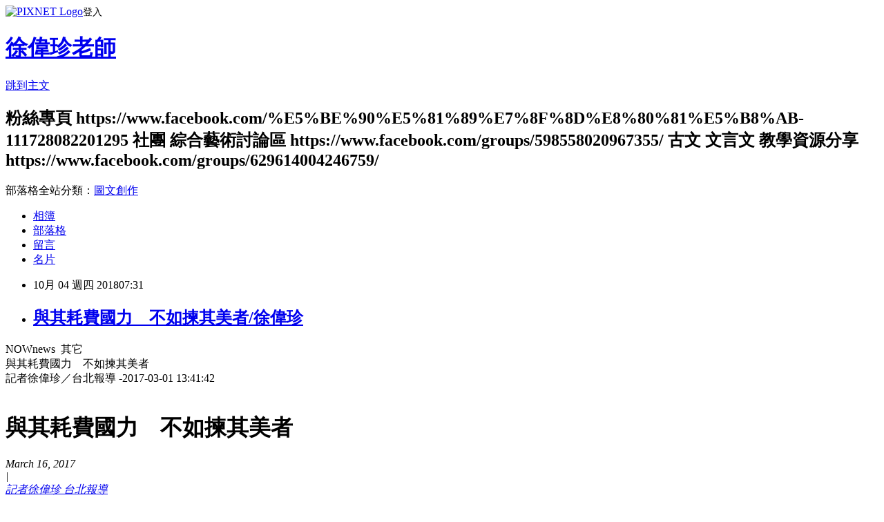

--- FILE ---
content_type: text/html; charset=utf-8
request_url: https://mida0928.pixnet.net/blog/posts/17293358284
body_size: 42014
content:
<!DOCTYPE html><html lang="zh-TW"><head><meta charSet="utf-8"/><meta name="viewport" content="width=device-width, initial-scale=1"/><link rel="stylesheet" href="https://static.1px.tw/blog-next/_next/static/chunks/b1e52b495cc0137c.css" data-precedence="next"/><link rel="stylesheet" href="https://static.1px.tw/blog-next/public/fix.css?v=202601301414" type="text/css" data-precedence="medium"/><link rel="stylesheet" href="https://s3.1px.tw/blog/theme/choc/iframe-popup.css?v=202601301414" type="text/css" data-precedence="medium"/><link rel="stylesheet" href="https://s3.1px.tw/blog/theme/choc/plugins.min.css?v=202601301414" type="text/css" data-precedence="medium"/><link rel="stylesheet" href="https://s3.1px.tw/blog/theme/choc/openid-comment.css?v=202601301414" type="text/css" data-precedence="medium"/><link rel="stylesheet" href="https://s3.1px.tw/blog/theme/choc/style.min.css?v=202601301414" type="text/css" data-precedence="medium"/><link rel="stylesheet" href="https://s3.1px.tw/blog/theme/choc/main.min.css?v=202601301414" type="text/css" data-precedence="medium"/><link rel="stylesheet" href="https://pimg.1px.tw/mida0928/assets/mida0928.css?v=202601301414" type="text/css" data-precedence="medium"/><link rel="stylesheet" href="https://s3.1px.tw/blog/theme/choc/author-info.css?v=202601301414" type="text/css" data-precedence="medium"/><link rel="stylesheet" href="https://s3.1px.tw/blog/theme/choc/idlePop.min.css?v=202601301414" type="text/css" data-precedence="medium"/><link rel="preload" as="script" fetchPriority="low" href="https://static.1px.tw/blog-next/_next/static/chunks/94688e2baa9fea03.js"/><script src="https://static.1px.tw/blog-next/_next/static/chunks/41eaa5427c45ebcc.js" async=""></script><script src="https://static.1px.tw/blog-next/_next/static/chunks/e2c6231760bc85bd.js" async=""></script><script src="https://static.1px.tw/blog-next/_next/static/chunks/94bde6376cf279be.js" async=""></script><script src="https://static.1px.tw/blog-next/_next/static/chunks/426b9d9d938a9eb4.js" async=""></script><script src="https://static.1px.tw/blog-next/_next/static/chunks/turbopack-5021d21b4b170dda.js" async=""></script><script src="https://static.1px.tw/blog-next/_next/static/chunks/ff1a16fafef87110.js" async=""></script><script src="https://static.1px.tw/blog-next/_next/static/chunks/e308b2b9ce476a3e.js" async=""></script><script src="https://static.1px.tw/blog-next/_next/static/chunks/169ce1e25068f8ff.js" async=""></script><script src="https://static.1px.tw/blog-next/_next/static/chunks/d3c6eed28c1dd8e2.js" async=""></script><script src="https://static.1px.tw/blog-next/_next/static/chunks/d4d39cfc2a072218.js" async=""></script><script src="https://static.1px.tw/blog-next/_next/static/chunks/6a5d72c05b9cd4ba.js" async=""></script><script src="https://static.1px.tw/blog-next/_next/static/chunks/8af6103cf1375f47.js" async=""></script><script src="https://static.1px.tw/blog-next/_next/static/chunks/e90cbf588986111c.js" async=""></script><script src="https://static.1px.tw/blog-next/_next/static/chunks/6fc86f1438482192.js" async=""></script><script src="https://static.1px.tw/blog-next/_next/static/chunks/6d1100e43ad18157.js" async=""></script><script src="https://static.1px.tw/blog-next/_next/static/chunks/c2622454eda6e045.js" async=""></script><script src="https://static.1px.tw/blog-next/_next/static/chunks/ed01c75076819ebd.js" async=""></script><script src="https://static.1px.tw/blog-next/_next/static/chunks/a4df8fc19a9a82e6.js" async=""></script><title>與其耗費國力　不如揀其美者/徐偉珍</title><meta name="description" content="NOWnews  其它與其耗費國力　不如揀其美者　記者徐偉珍／台北報導 -2017-03-01 13:41:42與其耗費國力　不如揀其美者March 16, 2017|記者徐偉珍 台北報導在《古玉浮沉記》中，作者引述其父（清朝貴族）金棨瑊的耳提面命：「蒐藏古董除了是「真」古董外，更重要的是要「美」，否則，路邊任何一塊石頭，其歲月絕對超過任何古董。因此即令是雅石收藏者，也必然是該石頭具有觀賞性，也就是「美」。」金天放先生有一雙琥珀色的眼睛，據其言年輕時瞳孔中的虹膜為彩色，老了虹膜才變成黑色，此為旗人的特徵，旗人的皮膚也比漢民族白，如今其子已無其人特徵，只是膚色維持較白。身為旗人貴族後裔，於玉器鑑賞已累積百年經驗，自有一套品味與方法。家學淵源的承襲卻與國家第一文物殿堂產生強烈衝突，因為殿堂內的知名學者所言：「不美的東西往往是真的，美的東西往往不是真的。」來回應社會對國家第一文物殿堂購藏「醜」玉器的解釋。也有立委力爭：「美是世界共同愛好，追求的語言，而醜就是這麼多偽玉存在的主因！」姑且不論「醜即是真」或「美即是真」的是非理論也太過了，古物若缺乏美感可輔助研究，殘缺不全而貌醜者，其「鑑賞」價值就見仁見智了！世界各地的觀光客千里迢迢來看翠玉白菜，不就因為翠玉白菜「真」的很「美」嗎？「真」固然重要，但存量其大，耗費國力且無法盡構之，既然如此，何不揀其美者？金天放先生在抽絲剝繭的情形下，發現國家第一文物殿堂在市面上找到這麼一堆又貴又醜的玉器，並且集中在少數古董商身上，而這些古董商賣給政商名流的玉器卻品相不差、器物完整，有幾件還稱得上精美…為什麼國家第一文物殿要花如此大筆錢，將這幾家古董商一堆殘缺不全、醜陋的玉器全收購來。但却放著這些古董商賣給社會名流較優的玉器而不買呢？"/><meta name="author" content="徐偉珍老師"/><meta name="google-adsense-platform-account" content="pub-2647689032095179"/><meta name="fb:app_id" content="101730233200171"/><link rel="canonical" href="https://mida0928.pixnet.net/blog/posts/17293358284"/><meta property="og:title" content="與其耗費國力　不如揀其美者/徐偉珍"/><meta property="og:description" content="NOWnews  其它與其耗費國力　不如揀其美者　記者徐偉珍／台北報導 -2017-03-01 13:41:42與其耗費國力　不如揀其美者March 16, 2017|記者徐偉珍 台北報導在《古玉浮沉記》中，作者引述其父（清朝貴族）金棨瑊的耳提面命：「蒐藏古董除了是「真」古董外，更重要的是要「美」，否則，路邊任何一塊石頭，其歲月絕對超過任何古董。因此即令是雅石收藏者，也必然是該石頭具有觀賞性，也就是「美」。」金天放先生有一雙琥珀色的眼睛，據其言年輕時瞳孔中的虹膜為彩色，老了虹膜才變成黑色，此為旗人的特徵，旗人的皮膚也比漢民族白，如今其子已無其人特徵，只是膚色維持較白。身為旗人貴族後裔，於玉器鑑賞已累積百年經驗，自有一套品味與方法。家學淵源的承襲卻與國家第一文物殿堂產生強烈衝突，因為殿堂內的知名學者所言：「不美的東西往往是真的，美的東西往往不是真的。」來回應社會對國家第一文物殿堂購藏「醜」玉器的解釋。也有立委力爭：「美是世界共同愛好，追求的語言，而醜就是這麼多偽玉存在的主因！」姑且不論「醜即是真」或「美即是真」的是非理論也太過了，古物若缺乏美感可輔助研究，殘缺不全而貌醜者，其「鑑賞」價值就見仁見智了！世界各地的觀光客千里迢迢來看翠玉白菜，不就因為翠玉白菜「真」的很「美」嗎？「真」固然重要，但存量其大，耗費國力且無法盡構之，既然如此，何不揀其美者？金天放先生在抽絲剝繭的情形下，發現國家第一文物殿堂在市面上找到這麼一堆又貴又醜的玉器，並且集中在少數古董商身上，而這些古董商賣給政商名流的玉器卻品相不差、器物完整，有幾件還稱得上精美…為什麼國家第一文物殿要花如此大筆錢，將這幾家古董商一堆殘缺不全、醜陋的玉器全收購來。但却放著這些古董商賣給社會名流較優的玉器而不買呢？"/><meta property="og:url" content="https://mida0928.pixnet.net/blog/posts/17293358284"/><meta property="og:image" content="https://static.wixstatic.com/media/8e70a4_c6d42de4db594b9eaa1a57bd6c17cd55~mv2_d_1672_2364_s_2.jpg/v1/fill/w_550,h_778,al_c,q_85,usm_0.66_1.00_0.01/8e70a4_c6d42de4db594b9eaa1a57bd6c17cd55~mv2_d_1672_2364_s_2.webp"/><meta property="og:type" content="article"/><meta name="twitter:card" content="summary_large_image"/><meta name="twitter:title" content="與其耗費國力　不如揀其美者/徐偉珍"/><meta name="twitter:description" content="NOWnews  其它與其耗費國力　不如揀其美者　記者徐偉珍／台北報導 -2017-03-01 13:41:42與其耗費國力　不如揀其美者March 16, 2017|記者徐偉珍 台北報導在《古玉浮沉記》中，作者引述其父（清朝貴族）金棨瑊的耳提面命：「蒐藏古董除了是「真」古董外，更重要的是要「美」，否則，路邊任何一塊石頭，其歲月絕對超過任何古董。因此即令是雅石收藏者，也必然是該石頭具有觀賞性，也就是「美」。」金天放先生有一雙琥珀色的眼睛，據其言年輕時瞳孔中的虹膜為彩色，老了虹膜才變成黑色，此為旗人的特徵，旗人的皮膚也比漢民族白，如今其子已無其人特徵，只是膚色維持較白。身為旗人貴族後裔，於玉器鑑賞已累積百年經驗，自有一套品味與方法。家學淵源的承襲卻與國家第一文物殿堂產生強烈衝突，因為殿堂內的知名學者所言：「不美的東西往往是真的，美的東西往往不是真的。」來回應社會對國家第一文物殿堂購藏「醜」玉器的解釋。也有立委力爭：「美是世界共同愛好，追求的語言，而醜就是這麼多偽玉存在的主因！」姑且不論「醜即是真」或「美即是真」的是非理論也太過了，古物若缺乏美感可輔助研究，殘缺不全而貌醜者，其「鑑賞」價值就見仁見智了！世界各地的觀光客千里迢迢來看翠玉白菜，不就因為翠玉白菜「真」的很「美」嗎？「真」固然重要，但存量其大，耗費國力且無法盡構之，既然如此，何不揀其美者？金天放先生在抽絲剝繭的情形下，發現國家第一文物殿堂在市面上找到這麼一堆又貴又醜的玉器，並且集中在少數古董商身上，而這些古董商賣給政商名流的玉器卻品相不差、器物完整，有幾件還稱得上精美…為什麼國家第一文物殿要花如此大筆錢，將這幾家古董商一堆殘缺不全、醜陋的玉器全收購來。但却放著這些古董商賣給社會名流較優的玉器而不買呢？"/><meta name="twitter:image" content="https://static.wixstatic.com/media/8e70a4_c6d42de4db594b9eaa1a57bd6c17cd55~mv2_d_1672_2364_s_2.jpg/v1/fill/w_550,h_778,al_c,q_85,usm_0.66_1.00_0.01/8e70a4_c6d42de4db594b9eaa1a57bd6c17cd55~mv2_d_1672_2364_s_2.webp"/><link rel="icon" href="/favicon.ico?favicon.a62c60e0.ico" sizes="32x32" type="image/x-icon"/><script src="https://static.1px.tw/blog-next/_next/static/chunks/a6dad97d9634a72d.js" noModule=""></script></head><body><!--$--><!--/$--><!--$?--><template id="B:0"></template><!--/$--><script>requestAnimationFrame(function(){$RT=performance.now()});</script><script src="https://static.1px.tw/blog-next/_next/static/chunks/94688e2baa9fea03.js" id="_R_" async=""></script><div hidden id="S:0"><script id="pixnet-vars">
        window.PIXNET = {
          post_id: "17293358284",
          name: "mida0928",
          user_id: 0,
          blog_id: "7354825",
          display_ads: true,
          ad_options: {"chictrip":false}
        };
      </script><script type="text/javascript" src="https://code.jquery.com/jquery-latest.min.js"></script><script id="json-ld-article-script" type="application/ld+json">{"@context":"https:\u002F\u002Fschema.org","@type":"BlogPosting","isAccessibleForFree":true,"mainEntityOfPage":{"@type":"WebPage","@id":"https:\u002F\u002Fmida0928.pixnet.net\u002Fblog\u002Fposts\u002F17293358284"},"headline":"與其耗費國力　不如揀其美者\u002F徐偉珍","description":"NOWnews  其它\u003Cbr\u003E與其耗費國力　不如揀其美者　\u003Cbr\u003E記者徐偉珍／台北報導 -2017-03-01 13:41:42\u003Cbr\u003E\u003Cdiv class=\"flex_display flex_vbox\" id=\"comp-j0aqxhpl_SinglePostMediaTop_MediaPost__0_0_def_7\" style=\"-webkit-box-orient: vertical; align-items: flex-start; background-attachment: initial; background-clip: initial; background-image: initial; background-origin: initial; background-position: 0px 0px; background-repeat: initial; background-size: initial; border: 0px; box-sizing: border-box; display: flex; flex-direction: column; margin: 0px; outline: 0px; padding: 0.01em 0px; position: relative; vertical-align: baseline;\"\u003E\u003Cdiv class=\"s_usaAWRichTextClickableSkin\" data-packed=\"false\" id=\"comp-j0aqxhpl_SinglePostMediaTop_MediaPost__0_0_title\" style=\"background-attachment: initial; background-clip: initial; background-image: initial; background-origin: initial; background-position: 0px 0px; background-repeat: initial; background-size: initial; border: 0px; box-sizing: border-box; height: auto; margin: 0px; max-width: 100%; outline: 0px; padding: 0px; vertical-align: baseline;\"\u003E\u003Cdiv class=\"s_usaAWRichTextClickableSkin_richTextContainer s_usaAWRichTextClickableSkinrichTextContainer\" id=\"comp-j0aqxhpl_SinglePostMediaTop_MediaPost__0_0_titlerichTextContainer\" style=\"background-attachment: initial; background-clip: initial; background-image: initial; background-origin: initial; background-position: 0px 0px; background-repeat: initial; background-size: initial; border: 0px; height: initial; margin: 0px; outline: 0px; overflow-wrap: break-word; padding: 0px; position: relative; vertical-align: baseline; width: 416px;\"\u003E\u003Ch1 class=\"font_0 color_15\" style=\"background-attachment: initial; background-clip: initial; background-image: initial; background-origin: initial; background-position: 0px 0px; background-repeat: initial; background-size: initial; border: 0px; color: #262626; font-family: brandon-grot-w01-light, sans-serif; font-size: 32px; font-stretch: normal; font-variant-east-asian: normal; font-variant-numeric: normal; font-weight: normal; line-height: 1.2em; margin: 0px; outline: 0px; padding: 0px; vertical-align: baseline;\"\u003E\u003Cspan style=\"background-attachment: initial; background-clip: initial; background-image: initial; background-origin: initial; background-position: 0px 0px; background-repeat: initial; background-size: initial; border: 0px; margin: 0px; outline: 0px; padding: 0px; vertical-align: baseline;\"\u003E與其耗費國力　不如揀其美者\u003C\u002Fspan\u003E\u003C\u002Fh1\u003E\u003C\u002Fdiv\u003E\u003C\u002Fdiv\u003E\u003C\u002Fdiv\u003E\u003Cdiv id=\"comp-j0aqxhpl_SinglePostMediaTop_MediaPost__0_0_TitleSpace_child\" orientation=\"vertical\" style=\"background-attachment: initial; background-clip: initial; background-image: initial; background-origin: initial; background-position: 0px 0px; background-repeat: initial; background-size: initial; border: 0px; box-sizing: border-box; margin: 0px; min-height: 3px; outline: 0px; padding: 0px; vertical-align: baseline;\"\u003E\u003C\u002Fdiv\u003E\u003Cdiv class=\"flex_display flex_vbox\" id=\"comp-j0aqxhpl_SinglePostMediaTop_MediaPost__0_0_dateAndAuthorAligner\" style=\"-webkit-box-orient: vertical; align-items: flex-start; background-attachment: initial; background-clip: initial; background-image: initial; background-origin: initial; background-position: 0px 0px; background-repeat: initial; background-size: initial; border: 0px; box-sizing: border-box; display: flex; flex-direction: column; margin: 0px; outline: 0px; padding: 0px; position: relative; vertical-align: baseline;\"\u003E\u003Cdiv class=\"flex_display\" id=\"comp-j0aqxhpl_SinglePostMediaTop_MediaPost__0_0_dateAndAuthor\" style=\"-webkit-box-orient: horizontal; background-attachment: initial; background-clip: initial; background-image: initial; background-origin: initial; background-position: 0px 0px; background-repeat: initial; background-size: initial; border: 0px; box-sizing: border-box; display: flex; flex-direction: row; margin: 0px; max-width: 100%; outline: 0px; padding: 0px; position: relative; vertical-align: baseline;\"\u003E\u003Cdiv class=\"s_usaAWRichTextClickableSkin\" data-packed=\"false\" id=\"comp-j0aqxhpl_SinglePostMediaTop_MediaPost__0_0_date\" style=\"background-attachment: initial; background-clip: initial; background-image: initial; background-origin: initial; background-position: 0px 0px; background-repeat: initial; background-size: initial; border: 0px; box-sizing: border-box; height: auto; margin: 0px 5px 0px 0px; outline: 0px; padding: 0px; vertical-align: baseline;\"\u003E\u003Cdiv class=\"s_usaAWRichTextClickableSkin_richTextContainer s_usaAWRichTextClickableSkinrichTextContainer\" id=\"comp-j0aqxhpl_SinglePostMediaTop_MediaPost__0_0_daterichTextContainer\" style=\"background-attachment: initial; background-clip: initial; background-image: initial; background-origin: initial; background-position: 0px 0px; background-repeat: initial; background-size: initial; border: 0px; height: initial; margin: 0px; outline: 0px; overflow-wrap: break-word; padding: 0px; position: relative; vertical-align: baseline; width: 109.188px;\"\u003E\u003Cdiv class=\"font_9\" style='background-attachment: initial; background-clip: initial; background-image: initial; background-origin: initial; background-position: 0px 0px; background-repeat: initial; background-size: initial; border: 0px; color: #262626; font-family: georgia, palatino, \"book antiqua\", \"palatino linotype\", serif; font-size: 16px; font-stretch: normal; font-variant-east-asian: normal; font-variant-numeric: normal; line-height: normal; outline: 0px; padding: 0px; vertical-align: baseline;'\u003E\u003Cem style=\"background-attachment: initial; background-clip: initial; background-image: initial; background-origin: initial; background-position: 0px 0px; background-repeat: initial; background-size: initial; border: 0px; margin: 0px; outline: 0px; padding: 0px; vertical-align: baseline;\"\u003EMarch 16, 2017\u003C\u002Fem\u003E\u003C\u002Fdiv\u003E\u003C\u002Fdiv\u003E\u003C\u002Fdiv\u003E\u003Cdiv class=\"flex_display\" id=\"comp-j0aqxhpl_SinglePostMediaTop_MediaPost__0_0_def_13\" style=\"-webkit-box-orient: horizontal; background-attachment: initial; background-clip: initial; background-image: initial; background-origin: initial; background-position: 0px 0px; background-repeat: initial; background-size: initial; border: 0px; box-sizing: border-box; display: flex; flex-direction: row; margin: 0px; outline: 0px; padding: 0px; position: relative; vertical-align: baseline;\"\u003E\u003Cdiv class=\"s_usaAWRichTextClickableSkin\" data-packed=\"false\" id=\"comp-j0aqxhpl_SinglePostMediaTop_MediaPost__0_0_byValue\" style=\"background-attachment: initial; background-clip: initial; background-image: initial; background-origin: initial; background-position: 0px 0px; background-repeat: initial; background-size: initial; border: 0px; box-sizing: border-box; height: auto; margin: 0px 5px; outline: 0px; padding: 0px; vertical-align: baseline;\"\u003E\u003Cdiv class=\"s_usaAWRichTextClickableSkin_richTextContainer s_usaAWRichTextClickableSkinrichTextContainer\" id=\"comp-j0aqxhpl_SinglePostMediaTop_MediaPost__0_0_byValuerichTextContainer\" style=\"background-attachment: initial; background-clip: initial; background-image: initial; background-origin: initial; background-position: 0px 0px; background-repeat: initial; background-size: initial; border: 0px; height: initial; margin: 0px; outline: 0px; overflow-wrap: break-word; padding: 0px; position: relative; vertical-align: baseline; width: 6px;\"\u003E\u003Cdiv class=\"font_9\" style='background-attachment: initial; background-clip: initial; background-image: initial; background-origin: initial; background-position: 0px 0px; background-repeat: initial; background-size: initial; border: 0px; color: #262626; font-family: georgia, palatino, \"book antiqua\", \"palatino linotype\", serif; font-size: 16px; font-stretch: normal; font-variant-east-asian: normal; font-variant-numeric: normal; line-height: normal; outline: 0px; padding: 0px; vertical-align: baseline;'\u003E\u003Cem style=\"background-attachment: initial; background-clip: initial; background-image: initial; background-origin: initial; background-position: 0px 0px; background-repeat: initial; background-size: initial; border: 0px; margin: 0px; outline: 0px; padding: 0px; vertical-align: baseline;\"\u003E|\u003C\u002Fem\u003E\u003C\u002Fdiv\u003E\u003C\u002Fdiv\u003E\u003C\u002Fdiv\u003E\u003Cdiv class=\" flex_vbox\" id=\"comp-j0aqxhpl_SinglePostMediaTop_MediaPost__0_0_def_15\" style=\"background-attachment: initial; background-clip: initial; background-image: initial; background-origin: initial; background-position: 0px 0px; background-repeat: initial; background-size: initial; border: 0px; box-sizing: border-box; display: flex; flex-direction: row; margin: 0px 0px 0px 14px; outline: 0px; padding: 0.01em 0px; position: relative; top: -1px; vertical-align: baseline;\"\u003E\u003Ca href=\"https:\u002F\u002Fhuayuemedia.wixsite.com\u002Fwebsite\u002Fblank-2\u002Fauthor\u002F%E8%A8%98%E8%80%85%E5%BE%90%E5%81%89%E7%8F%8D-%E5%8F%B0%E5%8C%97%E5%A0%B1%E5%B0%8E\" style=\"background-attachment: initial; background-clip: initial; background-image: initial; background-origin: initial; background-position: 0px 0px; background-repeat: initial; background-size: initial; border: 0px; cursor: pointer; display: flex; flex-direction: column; height: 20px; margin: 0px; outline: 0px; padding: 0px; text-decoration-line: none; vertical-align: baseline; width: 147.859px;\"\u003E\u003Cdiv class=\"label s_usaAWRichTextClickableSkin\" data-packed=\"false\" id=\"comp-j0aqxhpl_SinglePostMediaTop_MediaPost__0_0_author\" style=\"background-attachment: initial; background-clip: initial; background-image: initial; background-origin: initial; background-position: 0px 0px; background-repeat: initial; background-size: initial; border: 0px; box-sizing: border-box; height: auto; margin: 0px; outline: 0px; padding: 0px; vertical-align: baseline;\"\u003E\u003Cdiv class=\"s_usaAWRichTextClickableSkin_richTextContainer s_usaAWRichTextClickableSkinrichTextContainer\" id=\"comp-j0aqxhpl_SinglePostMediaTop_MediaPost__0_0_authorrichTextContainer\" style=\"background-attachment: initial; background-clip: initial; background-image: initial; background-origin: initial; background-position: 0px 0px; background-repeat: initial; background-size: initial; border: 0px; height: initial; margin: 0px; outline: 0px; overflow-wrap: break-word; padding: 0px; position: relative; vertical-align: baseline; width: 147.859px;\"\u003E\u003Cdiv class=\"font_9\" style='background-attachment: initial; background-clip: initial; background-image: initial; background-origin: initial; background-position: 0px 0px; background-repeat: initial; background-size: initial; border: 0px; color: #262626; font-family: georgia, palatino, \"book antiqua\", \"palatino linotype\", serif; font-size: 16px; font-stretch: normal; font-variant-east-asian: normal; font-variant-numeric: normal; line-height: normal; outline: 0px; padding: 0px; vertical-align: baseline;'\u003E\u003Cem style=\"background-attachment: initial; background-clip: initial; background-image: initial; background-origin: initial; background-position: 0px 0px; background-repeat: initial; background-size: initial; border: 0px; margin: 0px; outline: 0px; padding: 0px; vertical-align: baseline;\"\u003E記者徐偉珍 台北報導\u003C\u002Fem\u003E\u003C\u002Fdiv\u003E\u003C\u002Fdiv\u003E\u003C\u002Fdiv\u003E\u003C\u002Fa\u003E\u003C\u002Fdiv\u003E\u003C\u002Fdiv\u003E\u003C\u002Fdiv\u003E\u003C\u002Fdiv\u003E\u003Cdiv class=\" flex_vbox\" id=\"comp-j0aqxhpl_SinglePostMediaInner_MediaPost__0_0_0_def_0\" style=\"-webkit-box-orient: vertical; background-attachment: initial; background-clip: initial; background-image: initial; background-origin: initial; background-position: 0px 0px; background-repeat: initial; background-size: initial; border: 0px; box-sizing: border-box; flex-direction: column; flex: 1 1 auto; margin: 0px; min-width: 0px; outline: 0px; padding: 0.01em 0px; position: relative; vertical-align: baseline;\"\u003E\u003C\u002Fdiv\u003E\u003Cdiv id=\"comp-j0aqxhpl_SinglePostMediaTop_MediaPost__0_0_mediaSpace_child\" orientation=\"vertical\" style=\"background-attachment: initial; background-clip: initial; background-image: initial; background-origin: initial; background-position: 0px 0px; background-repeat: initial; background-size: initial; border: 0px; box-sizing: border-box; font-family: Arial, Helvetica, sans-serif; font-size: 10px; margin: 0px; min-height: 6px; outline: 0px; padding: 0px; vertical-align: baseline;\"\u003E\u003C\u002Fdiv\u003E\u003Cdiv class=\"s_usaAWRichTextClickableSkin\" data-packed=\"false\" data-proxy-name=\"MediaLabel\" data-width=\"550\" id=\"58ca575aaf7c91623d7b65fecomp-j0aqxhpl_SinglePostMediaTop_MediaPost__0_0_mediaText\" style=\"background-attachment: initial; background-clip: initial; background-image: initial; background-origin: initial; background-position: 0px 0px; background-repeat: initial; background-size: initial; border: 0px; box-sizing: border-box; margin: 0px; outline: 0px; padding: 0px; vertical-align: baseline;\"\u003E\u003Cdiv class=\"s_usaAWRichTextClickableSkin_richTextContainer s_usaAWRichTextClickableSkinrichTextContainer\" id=\"58ca575aaf7c91623d7b65fecomp-j0aqxhpl_SinglePostMediaTop_MediaPost__0_0_mediaTextrichTextContainer\" style=\"background-attachment: initial; background-clip: initial; background-image: initial; background-origin: initial; background-position: 0px 0px; background-repeat: initial; background-size: initial; border: 0px; height: 1323px; margin: 0px; outline: 0px; overflow-wrap: break-word; padding: 0px; position: relative; vertical-align: baseline; width: 550px;\"\u003E\u003Cdiv class=\"s_heNoSkinPhoto\" data-content-padding-horizontal=\"0\" data-content-padding-vertical=\"0\" data-exact-height=\"777.6315789473684\" id=\"innercomp_txtMediaaqv\" style=\"background-attachment: initial; background-clip: initial; background-image: initial; background-origin: initial; background-position: 0px 0px; background-repeat: initial; background-size: initial; border: 0px; clear: both; height: 778px; margin: 10px auto; outline: 0px; padding: 0px; position: static; vertical-align: baseline; width: 550px;\" title=\"\"\u003E\u003Cdiv class=\"s_heNoSkinPhotolink\" id=\"innercomp_txtMediaaqvlink\" style=\"background-attachment: initial; background-clip: initial; background-image: initial; background-origin: initial; background-position: 0px 0px; background-repeat: initial; background-size: initial; border: 0px; height: 778px; margin: 0px; outline: 0px; overflow: hidden; padding: 0px; vertical-align: baseline; width: 550px;\"\u003E\u003Cdiv class=\"s_heNoSkinPhotoimg\" data-style=\"\" id=\"innercomp_txtMediaaqvimg\" style=\"background-attachment: initial; background-clip: initial; background-image: initial; background-origin: initial; background-position: 0px 0px; background-repeat: initial; background-size: initial; border: 0px; height: 778px; margin: 0px; outline: 0px; overflow: hidden; padding: 0px; position: relative; vertical-align: baseline; width: 550px;\"\u003E\u003Cimg alt=\"\" data-type=\"image\" id=\"innercomp_txtMediaaqvimgimage\" itemprop=\"image\" src=\"https:\u002F\u002Fstatic.wixstatic.com\u002Fmedia\u002F8e70a4_c6d42de4db594b9eaa1a57bd6c17cd55~mv2_d_1672_2364_s_2.jpg\u002Fv1\u002Ffill\u002Fw_550,h_778,al_c,q_85,usm_0.66_1.00_0.01\u002F8e70a4_c6d42de4db594b9eaa1a57bd6c17cd55~mv2_d_1672_2364_s_2.webp\" style=\"background-attachment: initial; background-clip: initial; background-image: initial; background-origin: initial; background-position: 0px 0px; background-repeat: initial; background-size: initial; border: 0px; height: 778px; margin: 0px; object-fit: contain; outline: 0px; padding: 0px; vertical-align: baseline; width: 550px;\"\u003E\u003C\u002Fdiv\u003E\u003C\u002Fdiv\u003E\u003C\u002Fdiv\u003E\u003Cdiv class=\"font_9\" style='background-attachment: initial; background-clip: initial; background-image: initial; background-origin: initial; background-position: 0px 0px; background-repeat: initial; background-size: initial; border: 0px; color: #262626; font-family: georgia, palatino, \"book antiqua\", \"palatino linotype\", serif; font-size: 16px; font-stretch: normal; font-variant-east-asian: normal; font-variant-numeric: normal; line-height: normal; outline: 0px; padding: 0px; vertical-align: baseline;'\u003E\u003Cbr\u003E\u003C\u002Fdiv\u003E\u003Cdiv class=\"font_9\" style='background-attachment: initial; background-clip: initial; background-image: initial; background-origin: initial; background-position: 0px 0px; background-repeat: initial; background-size: initial; border: 0px; color: #262626; font-family: georgia, palatino, \"book antiqua\", \"palatino linotype\", serif; font-size: 16px; font-stretch: normal; font-variant-east-asian: normal; font-variant-numeric: normal; line-height: normal; outline: 0px; padding: 0px; vertical-align: baseline;'\u003E在《古玉浮沉記》中，作者引述其父（清朝貴族）金棨瑊的耳提面命：「蒐藏古董除了是「真」古董外，更重要的是要「美」，否則，路邊任何一塊石頭，其歲月絕對超過任何古董。因此即令是雅石收藏者，也必然是該石頭具有觀賞性，也就是「美」。」\u003C\u002Fdiv\u003E\u003Cdiv class=\"font_9\" style='background-attachment: initial; background-clip: initial; background-image: initial; background-origin: initial; background-position: 0px 0px; background-repeat: initial; background-size: initial; border: 0px; color: #262626; font-family: georgia, palatino, \"book antiqua\", \"palatino linotype\", serif; font-size: 16px; font-stretch: normal; font-variant-east-asian: normal; font-variant-numeric: normal; line-height: normal; outline: 0px; padding: 0px; vertical-align: baseline;'\u003E\u003Cbr\u003E\u003C\u002Fdiv\u003E\u003Cdiv class=\"font_9\" style='background-attachment: initial; background-clip: initial; background-image: initial; background-origin: initial; background-position: 0px 0px; background-repeat: initial; background-size: initial; border: 0px; color: #262626; font-family: georgia, palatino, \"book antiqua\", \"palatino linotype\", serif; font-size: 16px; font-stretch: normal; font-variant-east-asian: normal; font-variant-numeric: normal; line-height: normal; outline: 0px; padding: 0px; vertical-align: baseline;'\u003E金天放先生有一雙琥珀色的眼睛，據其言年輕時瞳孔中的虹膜為彩色，老了虹膜才變成黑色，此為旗人的特徵，旗人的皮膚也比漢民族白，如今其子已無其人特徵，只是膚色維持較白。身為旗人貴族後裔，於玉器鑑賞已累積百年經驗，自有一套品味與方法。\u003C\u002Fdiv\u003E\u003Cdiv class=\"font_9\" style='background-attachment: initial; background-clip: initial; background-image: initial; background-origin: initial; background-position: 0px 0px; background-repeat: initial; background-size: initial; border: 0px; color: #262626; font-family: georgia, palatino, \"book antiqua\", \"palatino linotype\", serif; font-size: 16px; font-stretch: normal; font-variant-east-asian: normal; font-variant-numeric: normal; line-height: normal; outline: 0px; padding: 0px; vertical-align: baseline;'\u003E\u003Cbr\u003E\u003C\u002Fdiv\u003E\u003Cdiv class=\"font_9\" style='background-attachment: initial; background-clip: initial; background-image: initial; background-origin: initial; background-position: 0px 0px; background-repeat: initial; background-size: initial; border: 0px; color: #262626; font-family: georgia, palatino, \"book antiqua\", \"palatino linotype\", serif; font-size: 16px; font-stretch: normal; font-variant-east-asian: normal; font-variant-numeric: normal; line-height: normal; outline: 0px; padding: 0px; vertical-align: baseline;'\u003E家學淵源的承襲卻與國家第一文物殿堂產生強烈衝突，因為殿堂內的知名學者所言：「不美的東西往往是真的，美的東西往往不是真的。」來回應社會對國家第一文物殿堂購藏「醜」玉器的解釋。也有立委力爭：「美是世界共同愛好，追求的語言，而醜就是這麼多偽玉存在的主因！」姑且不論「醜即是真」或「美即是真」的是非理論也太過了，古物若缺乏美感可輔助研究，殘缺不全而貌醜者，其「鑑賞」價值就見仁見智了！\u003C\u002Fdiv\u003E\u003Cdiv class=\"font_9\" style='background-attachment: initial; background-clip: initial; background-image: initial; background-origin: initial; background-position: 0px 0px; background-repeat: initial; background-size: initial; border: 0px; color: #262626; font-family: georgia, palatino, \"book antiqua\", \"palatino linotype\", serif; font-size: 16px; font-stretch: normal; font-variant-east-asian: normal; font-variant-numeric: normal; line-height: normal; outline: 0px; padding: 0px; vertical-align: baseline;'\u003E\u003Cbr\u003E\u003C\u002Fdiv\u003E\u003Cdiv class=\"font_9\" style='background-attachment: initial; background-clip: initial; background-image: initial; background-origin: initial; background-position: 0px 0px; background-repeat: initial; background-size: initial; border: 0px; color: #262626; font-family: georgia, palatino, \"book antiqua\", \"palatino linotype\", serif; font-size: 16px; font-stretch: normal; font-variant-east-asian: normal; font-variant-numeric: normal; line-height: normal; outline: 0px; padding: 0px; vertical-align: baseline;'\u003E世界各地的觀光客千里迢迢來看翠玉白菜，不就因為翠玉白菜「真」的很「美」嗎？「真」固然重要，但存量其大，耗費國力且無法盡構之，既然如此，何不揀其美者？\u003C\u002Fdiv\u003E\u003Cdiv class=\"font_9\" style='background-attachment: initial; background-clip: initial; background-image: initial; background-origin: initial; background-position: 0px 0px; background-repeat: initial; background-size: initial; border: 0px; color: #262626; font-family: georgia, palatino, \"book antiqua\", \"palatino linotype\", serif; font-size: 16px; font-stretch: normal; font-variant-east-asian: normal; font-variant-numeric: normal; line-height: normal; outline: 0px; padding: 0px; vertical-align: baseline;'\u003E\u003Cbr\u003E\u003C\u002Fdiv\u003E\u003Cdiv class=\"font_9\" style='background-attachment: initial; background-clip: initial; background-image: initial; background-origin: initial; background-position: 0px 0px; background-repeat: initial; background-size: initial; border: 0px; color: #262626; font-family: georgia, palatino, \"book antiqua\", \"palatino linotype\", serif; font-size: 16px; font-stretch: normal; font-variant-east-asian: normal; font-variant-numeric: normal; line-height: normal; outline: 0px; padding: 0px; vertical-align: baseline;'\u003E金天放先生在抽絲剝繭的情形下，發現國家第一文物殿堂在市面上找到這麼一堆又貴又醜的玉器，並且集中在少數古董商身上，而這些古董商賣給政商名流的玉器卻品相不差、器物完整，有幾件還稱得上精美…為什麼國家第一文物殿要花如此大筆錢，將這幾家古董商一堆殘缺不全、醜陋的玉器全收購來。但却放著這些古董商賣給社會名流較優的玉器而不買呢？\u003C\u002Fdiv\u003E\u003C\u002Fdiv\u003E\u003C\u002Fdiv\u003E","articleBody":"NOWnews&nbsp; 其它\u003Cbr \u002F\u003E與其耗費國力　不如揀其美者　\u003Cbr \u002F\u003E記者徐偉珍／台北報導 -2017-03-01 13:41:42\u003Cbr \u002F\u003E\u003Cdiv\u003E\u003Cbr \u002F\u003E\u003C\u002Fdiv\u003E\u003Cdiv\u003E\u003Cdiv class=\" flex_vbox\" id=\"comp-j0aqxhpl_SinglePostMediaTop_MediaPost__0_0_def_6\" style=\"-webkit-box-orient: vertical; background-attachment: initial; background-clip: initial; background-image: initial; background-origin: initial; background-position: 0px 0px; background-repeat: initial; background-size: initial; border: 0px; box-sizing: border-box; flex-direction: column; font-family: Arial, Helvetica, sans-serif; font-size: 10px; margin: 0px; outline: 0px; padding: 0.01em 0px; position: relative; vertical-align: baseline;\"\u003E\u003Cdiv class=\"flex_display flex_vbox\" id=\"comp-j0aqxhpl_SinglePostMediaTop_MediaPost__0_0_def_7\" style=\"-webkit-box-orient: vertical; align-items: flex-start; background-attachment: initial; background-clip: initial; background-image: initial; background-origin: initial; background-position: 0px 0px; background-repeat: initial; background-size: initial; border: 0px; box-sizing: border-box; display: flex; flex-direction: column; margin: 0px; outline: 0px; padding: 0.01em 0px; position: relative; vertical-align: baseline;\"\u003E\u003Cdiv class=\"s_usaAWRichTextClickableSkin\" data-packed=\"false\" id=\"comp-j0aqxhpl_SinglePostMediaTop_MediaPost__0_0_title\" style=\"background-attachment: initial; background-clip: initial; background-image: initial; background-origin: initial; background-position: 0px 0px; background-repeat: initial; background-size: initial; border: 0px; box-sizing: border-box; height: auto; margin: 0px; max-width: 100%; outline: 0px; padding: 0px; vertical-align: baseline;\"\u003E\u003Cdiv class=\"s_usaAWRichTextClickableSkin_richTextContainer s_usaAWRichTextClickableSkinrichTextContainer\" id=\"comp-j0aqxhpl_SinglePostMediaTop_MediaPost__0_0_titlerichTextContainer\" style=\"background-attachment: initial; background-clip: initial; background-image: initial; background-origin: initial; background-position: 0px 0px; background-repeat: initial; background-size: initial; border: 0px; height: initial; margin: 0px; outline: 0px; overflow-wrap: break-word; padding: 0px; position: relative; vertical-align: baseline; width: 416px;\"\u003E\u003Ch1 class=\"font_0 color_15\" style=\"background-attachment: initial; background-clip: initial; background-image: initial; background-origin: initial; background-position: 0px 0px; background-repeat: initial; background-size: initial; border: 0px; color: #262626; font-family: brandon-grot-w01-light, sans-serif; font-size: 32px; font-stretch: normal; font-variant-east-asian: normal; font-variant-numeric: normal; font-weight: normal; line-height: 1.2em; margin: 0px; outline: 0px; padding: 0px; vertical-align: baseline;\"\u003E\u003Cspan style=\"background-attachment: initial; background-clip: initial; background-image: initial; background-origin: initial; background-position: 0px 0px; background-repeat: initial; background-size: initial; border: 0px; margin: 0px; outline: 0px; padding: 0px; vertical-align: baseline;\"\u003E與其耗費國力　不如揀其美者\u003C\u002Fspan\u003E\u003C\u002Fh1\u003E\u003C\u002Fdiv\u003E\u003C\u002Fdiv\u003E\u003C\u002Fdiv\u003E\u003Cdiv id=\"comp-j0aqxhpl_SinglePostMediaTop_MediaPost__0_0_TitleSpace_child\" orientation=\"vertical\" style=\"background-attachment: initial; background-clip: initial; background-image: initial; background-origin: initial; background-position: 0px 0px; background-repeat: initial; background-size: initial; border: 0px; box-sizing: border-box; margin: 0px; min-height: 3px; outline: 0px; padding: 0px; vertical-align: baseline;\"\u003E\u003C\u002Fdiv\u003E\u003Cdiv class=\"flex_display flex_vbox\" id=\"comp-j0aqxhpl_SinglePostMediaTop_MediaPost__0_0_dateAndAuthorAligner\" style=\"-webkit-box-orient: vertical; align-items: flex-start; background-attachment: initial; background-clip: initial; background-image: initial; background-origin: initial; background-position: 0px 0px; background-repeat: initial; background-size: initial; border: 0px; box-sizing: border-box; display: flex; flex-direction: column; margin: 0px; outline: 0px; padding: 0px; position: relative; vertical-align: baseline;\"\u003E\u003Cdiv class=\"flex_display\" id=\"comp-j0aqxhpl_SinglePostMediaTop_MediaPost__0_0_dateAndAuthor\" style=\"-webkit-box-orient: horizontal; background-attachment: initial; background-clip: initial; background-image: initial; background-origin: initial; background-position: 0px 0px; background-repeat: initial; background-size: initial; border: 0px; box-sizing: border-box; display: flex; flex-direction: row; margin: 0px; max-width: 100%; outline: 0px; padding: 0px; position: relative; vertical-align: baseline;\"\u003E\u003Cdiv class=\"s_usaAWRichTextClickableSkin\" data-packed=\"false\" id=\"comp-j0aqxhpl_SinglePostMediaTop_MediaPost__0_0_date\" style=\"background-attachment: initial; background-clip: initial; background-image: initial; background-origin: initial; background-position: 0px 0px; background-repeat: initial; background-size: initial; border: 0px; box-sizing: border-box; height: auto; margin: 0px 5px 0px 0px; outline: 0px; padding: 0px; vertical-align: baseline;\"\u003E\u003Cdiv class=\"s_usaAWRichTextClickableSkin_richTextContainer s_usaAWRichTextClickableSkinrichTextContainer\" id=\"comp-j0aqxhpl_SinglePostMediaTop_MediaPost__0_0_daterichTextContainer\" style=\"background-attachment: initial; background-clip: initial; background-image: initial; background-origin: initial; background-position: 0px 0px; background-repeat: initial; background-size: initial; border: 0px; height: initial; margin: 0px; outline: 0px; overflow-wrap: break-word; padding: 0px; position: relative; vertical-align: baseline; width: 109.188px;\"\u003E\u003Cdiv class=\"font_9\" style=\"background-attachment: initial; background-clip: initial; background-image: initial; background-origin: initial; background-position: 0px 0px; background-repeat: initial; background-size: initial; border: 0px; color: #262626; font-family: georgia, palatino, &quot;book antiqua&quot;, &quot;palatino linotype&quot;, serif; font-size: 16px; font-stretch: normal; font-variant-east-asian: normal; font-variant-numeric: normal; line-height: normal; outline: 0px; padding: 0px; vertical-align: baseline;\"\u003E\u003Cem style=\"background-attachment: initial; background-clip: initial; background-image: initial; background-origin: initial; background-position: 0px 0px; background-repeat: initial; background-size: initial; border: 0px; margin: 0px; outline: 0px; padding: 0px; vertical-align: baseline;\"\u003EMarch 16, 2017\u003C\u002Fem\u003E\u003C\u002Fdiv\u003E\u003C\u002Fdiv\u003E\u003C\u002Fdiv\u003E\u003Cdiv class=\"flex_display\" id=\"comp-j0aqxhpl_SinglePostMediaTop_MediaPost__0_0_def_13\" style=\"-webkit-box-orient: horizontal; background-attachment: initial; background-clip: initial; background-image: initial; background-origin: initial; background-position: 0px 0px; background-repeat: initial; background-size: initial; border: 0px; box-sizing: border-box; display: flex; flex-direction: row; margin: 0px; outline: 0px; padding: 0px; position: relative; vertical-align: baseline;\"\u003E\u003Cdiv class=\"s_usaAWRichTextClickableSkin\" data-packed=\"false\" id=\"comp-j0aqxhpl_SinglePostMediaTop_MediaPost__0_0_byValue\" style=\"background-attachment: initial; background-clip: initial; background-image: initial; background-origin: initial; background-position: 0px 0px; background-repeat: initial; background-size: initial; border: 0px; box-sizing: border-box; height: auto; margin: 0px 5px; outline: 0px; padding: 0px; vertical-align: baseline;\"\u003E\u003Cdiv class=\"s_usaAWRichTextClickableSkin_richTextContainer s_usaAWRichTextClickableSkinrichTextContainer\" id=\"comp-j0aqxhpl_SinglePostMediaTop_MediaPost__0_0_byValuerichTextContainer\" style=\"background-attachment: initial; background-clip: initial; background-image: initial; background-origin: initial; background-position: 0px 0px; background-repeat: initial; background-size: initial; border: 0px; height: initial; margin: 0px; outline: 0px; overflow-wrap: break-word; padding: 0px; position: relative; vertical-align: baseline; width: 6px;\"\u003E\u003Cdiv class=\"font_9\" style=\"background-attachment: initial; background-clip: initial; background-image: initial; background-origin: initial; background-position: 0px 0px; background-repeat: initial; background-size: initial; border: 0px; color: #262626; font-family: georgia, palatino, &quot;book antiqua&quot;, &quot;palatino linotype&quot;, serif; font-size: 16px; font-stretch: normal; font-variant-east-asian: normal; font-variant-numeric: normal; line-height: normal; outline: 0px; padding: 0px; vertical-align: baseline;\"\u003E\u003Cem style=\"background-attachment: initial; background-clip: initial; background-image: initial; background-origin: initial; background-position: 0px 0px; background-repeat: initial; background-size: initial; border: 0px; margin: 0px; outline: 0px; padding: 0px; vertical-align: baseline;\"\u003E|\u003C\u002Fem\u003E\u003C\u002Fdiv\u003E\u003C\u002Fdiv\u003E\u003C\u002Fdiv\u003E\u003Cdiv class=\" flex_vbox\" id=\"comp-j0aqxhpl_SinglePostMediaTop_MediaPost__0_0_def_15\" style=\"background-attachment: initial; background-clip: initial; background-image: initial; background-origin: initial; background-position: 0px 0px; background-repeat: initial; background-size: initial; border: 0px; box-sizing: border-box; display: flex; flex-direction: row; margin: 0px 0px 0px 14px; outline: 0px; padding: 0.01em 0px; position: relative; top: -1px; vertical-align: baseline;\"\u003E\u003Ca href=\"https:\u002F\u002Fhuayuemedia.wixsite.com\u002Fwebsite\u002Fblank-2\u002Fauthor\u002F%E8%A8%98%E8%80%85%E5%BE%90%E5%81%89%E7%8F%8D-%E5%8F%B0%E5%8C%97%E5%A0%B1%E5%B0%8E\" style=\"background-attachment: initial; background-clip: initial; background-image: initial; background-origin: initial; background-position: 0px 0px; background-repeat: initial; background-size: initial; border: 0px; cursor: pointer; display: flex; flex-direction: column; height: 20px; margin: 0px; outline: 0px; padding: 0px; text-decoration-line: none; vertical-align: baseline; width: 147.859px;\"\u003E\u003Cdiv class=\"label s_usaAWRichTextClickableSkin\" data-packed=\"false\" id=\"comp-j0aqxhpl_SinglePostMediaTop_MediaPost__0_0_author\" style=\"background-attachment: initial; background-clip: initial; background-image: initial; background-origin: initial; background-position: 0px 0px; background-repeat: initial; background-size: initial; border: 0px; box-sizing: border-box; height: auto; margin: 0px; outline: 0px; padding: 0px; vertical-align: baseline;\"\u003E\u003Cdiv class=\"s_usaAWRichTextClickableSkin_richTextContainer s_usaAWRichTextClickableSkinrichTextContainer\" id=\"comp-j0aqxhpl_SinglePostMediaTop_MediaPost__0_0_authorrichTextContainer\" style=\"background-attachment: initial; background-clip: initial; background-image: initial; background-origin: initial; background-position: 0px 0px; background-repeat: initial; background-size: initial; border: 0px; height: initial; margin: 0px; outline: 0px; overflow-wrap: break-word; padding: 0px; position: relative; vertical-align: baseline; width: 147.859px;\"\u003E\u003Cdiv class=\"font_9\" style=\"background-attachment: initial; background-clip: initial; background-image: initial; background-origin: initial; background-position: 0px 0px; background-repeat: initial; background-size: initial; border: 0px; color: #262626; font-family: georgia, palatino, &quot;book antiqua&quot;, &quot;palatino linotype&quot;, serif; font-size: 16px; font-stretch: normal; font-variant-east-asian: normal; font-variant-numeric: normal; line-height: normal; outline: 0px; padding: 0px; vertical-align: baseline;\"\u003E\u003Cem style=\"background-attachment: initial; background-clip: initial; background-image: initial; background-origin: initial; background-position: 0px 0px; background-repeat: initial; background-size: initial; border: 0px; margin: 0px; outline: 0px; padding: 0px; vertical-align: baseline;\"\u003E記者徐偉珍 台北報導\u003C\u002Fem\u003E\u003C\u002Fdiv\u003E\u003C\u002Fdiv\u003E\u003C\u002Fdiv\u003E\u003C\u002Fa\u003E\u003C\u002Fdiv\u003E\u003C\u002Fdiv\u003E\u003C\u002Fdiv\u003E\u003C\u002Fdiv\u003E\u003C\u002Fdiv\u003E\u003Cdiv class=\" flex_display\" id=\"SinglePostMediaInner_MediaPost__0_0\" style=\"background-attachment: initial; background-clip: initial; background-image: initial; background-origin: initial; background-position: 0px 0px; background-repeat: initial; background-size: initial; border: 0px; box-sizing: border-box; display: flex; flex: 1 1 auto; font-family: Arial, Helvetica, sans-serif; font-size: 10px; margin: 14px 0px 0px; min-width: 0px; outline: 0px; padding: 0px; vertical-align: baseline;\"\u003E\u003Cdiv class=\" flex_vbox\" id=\"comp-j0aqxhpl_SinglePostMediaInner_MediaPost__0_0_0_def_0\" style=\"-webkit-box-orient: vertical; background-attachment: initial; background-clip: initial; background-image: initial; background-origin: initial; background-position: 0px 0px; background-repeat: initial; background-size: initial; border: 0px; box-sizing: border-box; flex-direction: column; flex: 1 1 auto; margin: 0px; min-width: 0px; outline: 0px; padding: 0.01em 0px; position: relative; vertical-align: baseline;\"\u003E\u003C\u002Fdiv\u003E\u003C\u002Fdiv\u003E\u003Cdiv id=\"comp-j0aqxhpl_SinglePostMediaTop_MediaPost__0_0_mediaSpace_child\" orientation=\"vertical\" style=\"background-attachment: initial; background-clip: initial; background-image: initial; background-origin: initial; background-position: 0px 0px; background-repeat: initial; background-size: initial; border: 0px; box-sizing: border-box; font-family: Arial, Helvetica, sans-serif; font-size: 10px; margin: 0px; min-height: 6px; outline: 0px; padding: 0px; vertical-align: baseline;\"\u003E\u003C\u002Fdiv\u003E\u003Cdiv class=\" flex_vbox\" id=\"comp-j0aqxhpl_SinglePostMediaTop_MediaPost__0_0__type_MediaPost\" style=\"-webkit-box-orient: vertical; background-attachment: initial; background-clip: initial; background-image: initial; background-origin: initial; background-position: 0px 0px; background-repeat: initial; background-size: initial; border: 0px; box-sizing: border-box; flex-direction: column; font-family: Arial, Helvetica, sans-serif; font-size: 10px; margin: 0px; outline: 0px; padding: 0.01em 0px; position: relative; vertical-align: baseline; width: 550px;\"\u003E\u003Cdiv class=\"s_usaAWRichTextClickableSkin\" data-packed=\"false\" data-proxy-name=\"MediaLabel\" data-width=\"550\" id=\"58ca575aaf7c91623d7b65fecomp-j0aqxhpl_SinglePostMediaTop_MediaPost__0_0_mediaText\" style=\"background-attachment: initial; background-clip: initial; background-image: initial; background-origin: initial; background-position: 0px 0px; background-repeat: initial; background-size: initial; border: 0px; box-sizing: border-box; margin: 0px; outline: 0px; padding: 0px; vertical-align: baseline;\"\u003E\u003Cdiv class=\"s_usaAWRichTextClickableSkin_richTextContainer s_usaAWRichTextClickableSkinrichTextContainer\" id=\"58ca575aaf7c91623d7b65fecomp-j0aqxhpl_SinglePostMediaTop_MediaPost__0_0_mediaTextrichTextContainer\" style=\"background-attachment: initial; background-clip: initial; background-image: initial; background-origin: initial; background-position: 0px 0px; background-repeat: initial; background-size: initial; border: 0px; height: 1323px; margin: 0px; outline: 0px; overflow-wrap: break-word; padding: 0px; position: relative; vertical-align: baseline; width: 550px;\"\u003E\u003Cdiv class=\"s_heNoSkinPhoto\" data-content-padding-horizontal=\"0\" data-content-padding-vertical=\"0\" data-exact-height=\"777.6315789473684\" id=\"innercomp_txtMediaaqv\" style=\"background-attachment: initial; background-clip: initial; background-image: initial; background-origin: initial; background-position: 0px 0px; background-repeat: initial; background-size: initial; border: 0px; clear: both; height: 778px; margin: 10px auto; outline: 0px; padding: 0px; position: static; vertical-align: baseline; width: 550px;\" title=\"\"\u003E\u003Cdiv class=\"s_heNoSkinPhotolink\" id=\"innercomp_txtMediaaqvlink\" style=\"background-attachment: initial; background-clip: initial; background-image: initial; background-origin: initial; background-position: 0px 0px; background-repeat: initial; background-size: initial; border: 0px; height: 778px; margin: 0px; outline: 0px; overflow: hidden; padding: 0px; vertical-align: baseline; width: 550px;\"\u003E\u003Cdiv class=\"s_heNoSkinPhotoimg\" data-style=\"\" id=\"innercomp_txtMediaaqvimg\" style=\"background-attachment: initial; background-clip: initial; background-image: initial; background-origin: initial; background-position: 0px 0px; background-repeat: initial; background-size: initial; border: 0px; height: 778px; margin: 0px; outline: 0px; overflow: hidden; padding: 0px; position: relative; vertical-align: baseline; width: 550px;\"\u003E\u003Cimg alt=\"\" data-type=\"image\" id=\"innercomp_txtMediaaqvimgimage\" itemprop=\"image\" src=\"https:\u002F\u002Fstatic.wixstatic.com\u002Fmedia\u002F8e70a4_c6d42de4db594b9eaa1a57bd6c17cd55~mv2_d_1672_2364_s_2.jpg\u002Fv1\u002Ffill\u002Fw_550,h_778,al_c,q_85,usm_0.66_1.00_0.01\u002F8e70a4_c6d42de4db594b9eaa1a57bd6c17cd55~mv2_d_1672_2364_s_2.webp\" style=\"background-attachment: initial; background-clip: initial; background-image: initial; background-origin: initial; background-position: 0px 0px; background-repeat: initial; background-size: initial; border: 0px; height: 778px; margin: 0px; object-fit: contain; outline: 0px; padding: 0px; vertical-align: baseline; width: 550px;\" \u002F\u003E\u003C\u002Fdiv\u003E\u003C\u002Fdiv\u003E\u003C\u002Fdiv\u003E\u003Cdiv class=\"font_9\" style=\"background-attachment: initial; background-clip: initial; background-image: initial; background-origin: initial; background-position: 0px 0px; background-repeat: initial; background-size: initial; border: 0px; color: #262626; font-family: georgia, palatino, &quot;book antiqua&quot;, &quot;palatino linotype&quot;, serif; font-size: 16px; font-stretch: normal; font-variant-east-asian: normal; font-variant-numeric: normal; line-height: normal; outline: 0px; padding: 0px; vertical-align: baseline;\"\u003E\u003Cbr \u002F\u003E\u003C\u002Fdiv\u003E\u003Cdiv class=\"font_9\" style=\"background-attachment: initial; background-clip: initial; background-image: initial; background-origin: initial; background-position: 0px 0px; background-repeat: initial; background-size: initial; border: 0px; color: #262626; font-family: georgia, palatino, &quot;book antiqua&quot;, &quot;palatino linotype&quot;, serif; font-size: 16px; font-stretch: normal; font-variant-east-asian: normal; font-variant-numeric: normal; line-height: normal; outline: 0px; padding: 0px; vertical-align: baseline;\"\u003E在《古玉浮沉記》中，作者引述其父（清朝貴族）金棨瑊的耳提面命：「蒐藏古董除了是「真」古董外，更重要的是要「美」，否則，路邊任何一塊石頭，其歲月絕對超過任何古董。因此即令是雅石收藏者，也必然是該石頭具有觀賞性，也就是「美」。」\u003C\u002Fdiv\u003E\u003Cdiv class=\"font_9\" style=\"background-attachment: initial; background-clip: initial; background-image: initial; background-origin: initial; background-position: 0px 0px; background-repeat: initial; background-size: initial; border: 0px; color: #262626; font-family: georgia, palatino, &quot;book antiqua&quot;, &quot;palatino linotype&quot;, serif; font-size: 16px; font-stretch: normal; font-variant-east-asian: normal; font-variant-numeric: normal; line-height: normal; outline: 0px; padding: 0px; vertical-align: baseline;\"\u003E\u003Cbr \u002F\u003E\u003C\u002Fdiv\u003E\u003Cdiv class=\"font_9\" style=\"background-attachment: initial; background-clip: initial; background-image: initial; background-origin: initial; background-position: 0px 0px; background-repeat: initial; background-size: initial; border: 0px; color: #262626; font-family: georgia, palatino, &quot;book antiqua&quot;, &quot;palatino linotype&quot;, serif; font-size: 16px; font-stretch: normal; font-variant-east-asian: normal; font-variant-numeric: normal; line-height: normal; outline: 0px; padding: 0px; vertical-align: baseline;\"\u003E金天放先生有一雙琥珀色的眼睛，據其言年輕時瞳孔中的虹膜為彩色，老了虹膜才變成黑色，此為旗人的特徵，旗人的皮膚也比漢民族白，如今其子已無其人特徵，只是膚色維持較白。身為旗人貴族後裔，於玉器鑑賞已累積百年經驗，自有一套品味與方法。\u003C\u002Fdiv\u003E\u003Cdiv class=\"font_9\" style=\"background-attachment: initial; background-clip: initial; background-image: initial; background-origin: initial; background-position: 0px 0px; background-repeat: initial; background-size: initial; border: 0px; color: #262626; font-family: georgia, palatino, &quot;book antiqua&quot;, &quot;palatino linotype&quot;, serif; font-size: 16px; font-stretch: normal; font-variant-east-asian: normal; font-variant-numeric: normal; line-height: normal; outline: 0px; padding: 0px; vertical-align: baseline;\"\u003E\u003Cbr \u002F\u003E\u003C\u002Fdiv\u003E\u003Cdiv class=\"font_9\" style=\"background-attachment: initial; background-clip: initial; background-image: initial; background-origin: initial; background-position: 0px 0px; background-repeat: initial; background-size: initial; border: 0px; color: #262626; font-family: georgia, palatino, &quot;book antiqua&quot;, &quot;palatino linotype&quot;, serif; font-size: 16px; font-stretch: normal; font-variant-east-asian: normal; font-variant-numeric: normal; line-height: normal; outline: 0px; padding: 0px; vertical-align: baseline;\"\u003E家學淵源的承襲卻與國家第一文物殿堂產生強烈衝突，因為殿堂內的知名學者所言：「不美的東西往往是真的，美的東西往往不是真的。」來回應社會對國家第一文物殿堂購藏「醜」玉器的解釋。也有立委力爭：「美是世界共同愛好，追求的語言，而醜就是這麼多偽玉存在的主因！」姑且不論「醜即是真」或「美即是真」的是非理論也太過了，古物若缺乏美感可輔助研究，殘缺不全而貌醜者，其「鑑賞」價值就見仁見智了！\u003C\u002Fdiv\u003E\u003Cdiv class=\"font_9\" style=\"background-attachment: initial; background-clip: initial; background-image: initial; background-origin: initial; background-position: 0px 0px; background-repeat: initial; background-size: initial; border: 0px; color: #262626; font-family: georgia, palatino, &quot;book antiqua&quot;, &quot;palatino linotype&quot;, serif; font-size: 16px; font-stretch: normal; font-variant-east-asian: normal; font-variant-numeric: normal; line-height: normal; outline: 0px; padding: 0px; vertical-align: baseline;\"\u003E\u003Cbr \u002F\u003E\u003C\u002Fdiv\u003E\u003Cdiv class=\"font_9\" style=\"background-attachment: initial; background-clip: initial; background-image: initial; background-origin: initial; background-position: 0px 0px; background-repeat: initial; background-size: initial; border: 0px; color: #262626; font-family: georgia, palatino, &quot;book antiqua&quot;, &quot;palatino linotype&quot;, serif; font-size: 16px; font-stretch: normal; font-variant-east-asian: normal; font-variant-numeric: normal; line-height: normal; outline: 0px; padding: 0px; vertical-align: baseline;\"\u003E世界各地的觀光客千里迢迢來看翠玉白菜，不就因為翠玉白菜「真」的很「美」嗎？「真」固然重要，但存量其大，耗費國力且無法盡構之，既然如此，何不揀其美者？\u003C\u002Fdiv\u003E\u003Cdiv class=\"font_9\" style=\"background-attachment: initial; background-clip: initial; background-image: initial; background-origin: initial; background-position: 0px 0px; background-repeat: initial; background-size: initial; border: 0px; color: #262626; font-family: georgia, palatino, &quot;book antiqua&quot;, &quot;palatino linotype&quot;, serif; font-size: 16px; font-stretch: normal; font-variant-east-asian: normal; font-variant-numeric: normal; line-height: normal; outline: 0px; padding: 0px; vertical-align: baseline;\"\u003E\u003Cbr \u002F\u003E\u003C\u002Fdiv\u003E\u003Cdiv class=\"font_9\" style=\"background-attachment: initial; background-clip: initial; background-image: initial; background-origin: initial; background-position: 0px 0px; background-repeat: initial; background-size: initial; border: 0px; color: #262626; font-family: georgia, palatino, &quot;book antiqua&quot;, &quot;palatino linotype&quot;, serif; font-size: 16px; font-stretch: normal; font-variant-east-asian: normal; font-variant-numeric: normal; line-height: normal; outline: 0px; padding: 0px; vertical-align: baseline;\"\u003E金天放先生在抽絲剝繭的情形下，發現國家第一文物殿堂在市面上找到這麼一堆又貴又醜的玉器，並且集中在少數古董商身上，而這些古董商賣給政商名流的玉器卻品相不差、器物完整，有幾件還稱得上精美…為什麼國家第一文物殿要花如此大筆錢，將這幾家古董商一堆殘缺不全、醜陋的玉器全收購來。但却放著這些古董商賣給社會名流較優的玉器而不買呢？\u003C\u002Fdiv\u003E\u003C\u002Fdiv\u003E\u003C\u002Fdiv\u003E\u003C\u002Fdiv\u003E\u003C\u002Fdiv\u003E","image":["https:\u002F\u002Fstatic.wixstatic.com\u002Fmedia\u002F8e70a4_c6d42de4db594b9eaa1a57bd6c17cd55~mv2_d_1672_2364_s_2.jpg\u002Fv1\u002Ffill\u002Fw_550,h_778,al_c,q_85,usm_0.66_1.00_0.01\u002F8e70a4_c6d42de4db594b9eaa1a57bd6c17cd55~mv2_d_1672_2364_s_2.webp"],"author":{"@type":"Person","name":"徐偉珍老師","url":"https:\u002F\u002Fwww.pixnet.net\u002Fpcard\u002Fmida0928"},"publisher":{"@type":"Organization","name":"徐偉珍老師","logo":{"@type":"ImageObject","url":"https:\u002F\u002Fs3.1px.tw\u002Fblog\u002Fcommon\u002Favatar\u002Fblog_cover_dark.jpg"}},"datePublished":"2018-10-03T23:31:00.000Z","dateModified":"","keywords":[],"articleSection":"新聞採訪"}</script><template id="P:1"></template><template id="P:2"></template><template id="P:3"></template><section aria-label="Notifications alt+T" tabindex="-1" aria-live="polite" aria-relevant="additions text" aria-atomic="false"></section></div><script>(self.__next_f=self.__next_f||[]).push([0])</script><script>self.__next_f.push([1,"1:\"$Sreact.fragment\"\n3:I[39756,[\"https://static.1px.tw/blog-next/_next/static/chunks/ff1a16fafef87110.js\",\"https://static.1px.tw/blog-next/_next/static/chunks/e308b2b9ce476a3e.js\"],\"default\"]\n4:I[53536,[\"https://static.1px.tw/blog-next/_next/static/chunks/ff1a16fafef87110.js\",\"https://static.1px.tw/blog-next/_next/static/chunks/e308b2b9ce476a3e.js\"],\"default\"]\n6:I[97367,[\"https://static.1px.tw/blog-next/_next/static/chunks/ff1a16fafef87110.js\",\"https://static.1px.tw/blog-next/_next/static/chunks/e308b2b9ce476a3e.js\"],\"OutletBoundary\"]\n8:I[97367,[\"https://static.1px.tw/blog-next/_next/static/chunks/ff1a16fafef87110.js\",\"https://static.1px.tw/blog-next/_next/static/chunks/e308b2b9ce476a3e.js\"],\"ViewportBoundary\"]\na:I[97367,[\"https://static.1px.tw/blog-next/_next/static/chunks/ff1a16fafef87110.js\",\"https://static.1px.tw/blog-next/_next/static/chunks/e308b2b9ce476a3e.js\"],\"MetadataBoundary\"]\nc:I[63491,[\"https://static.1px.tw/blog-next/_next/static/chunks/169ce1e25068f8ff.js\",\"https://static.1px.tw/blog-next/_next/static/chunks/d3c6eed28c1dd8e2.js\"],\"default\"]\n:HL[\"https://static.1px.tw/blog-next/_next/static/chunks/b1e52b495cc0137c.css\",\"style\"]\n"])</script><script>self.__next_f.push([1,"0:{\"P\":null,\"b\":\"I9I0TPD-VcXo41Lu7FBt1\",\"c\":[\"\",\"blog\",\"posts\",\"17293358284\"],\"q\":\"\",\"i\":false,\"f\":[[[\"\",{\"children\":[\"blog\",{\"children\":[\"posts\",{\"children\":[[\"id\",\"17293358284\",\"d\"],{\"children\":[\"__PAGE__\",{}]}]}]}]},\"$undefined\",\"$undefined\",true],[[\"$\",\"$1\",\"c\",{\"children\":[[[\"$\",\"script\",\"script-0\",{\"src\":\"https://static.1px.tw/blog-next/_next/static/chunks/d4d39cfc2a072218.js\",\"async\":true,\"nonce\":\"$undefined\"}],[\"$\",\"script\",\"script-1\",{\"src\":\"https://static.1px.tw/blog-next/_next/static/chunks/6a5d72c05b9cd4ba.js\",\"async\":true,\"nonce\":\"$undefined\"}],[\"$\",\"script\",\"script-2\",{\"src\":\"https://static.1px.tw/blog-next/_next/static/chunks/8af6103cf1375f47.js\",\"async\":true,\"nonce\":\"$undefined\"}]],\"$L2\"]}],{\"children\":[[\"$\",\"$1\",\"c\",{\"children\":[null,[\"$\",\"$L3\",null,{\"parallelRouterKey\":\"children\",\"error\":\"$undefined\",\"errorStyles\":\"$undefined\",\"errorScripts\":\"$undefined\",\"template\":[\"$\",\"$L4\",null,{}],\"templateStyles\":\"$undefined\",\"templateScripts\":\"$undefined\",\"notFound\":\"$undefined\",\"forbidden\":\"$undefined\",\"unauthorized\":\"$undefined\"}]]}],{\"children\":[[\"$\",\"$1\",\"c\",{\"children\":[null,[\"$\",\"$L3\",null,{\"parallelRouterKey\":\"children\",\"error\":\"$undefined\",\"errorStyles\":\"$undefined\",\"errorScripts\":\"$undefined\",\"template\":[\"$\",\"$L4\",null,{}],\"templateStyles\":\"$undefined\",\"templateScripts\":\"$undefined\",\"notFound\":\"$undefined\",\"forbidden\":\"$undefined\",\"unauthorized\":\"$undefined\"}]]}],{\"children\":[[\"$\",\"$1\",\"c\",{\"children\":[null,[\"$\",\"$L3\",null,{\"parallelRouterKey\":\"children\",\"error\":\"$undefined\",\"errorStyles\":\"$undefined\",\"errorScripts\":\"$undefined\",\"template\":[\"$\",\"$L4\",null,{}],\"templateStyles\":\"$undefined\",\"templateScripts\":\"$undefined\",\"notFound\":\"$undefined\",\"forbidden\":\"$undefined\",\"unauthorized\":\"$undefined\"}]]}],{\"children\":[[\"$\",\"$1\",\"c\",{\"children\":[\"$L5\",[[\"$\",\"link\",\"0\",{\"rel\":\"stylesheet\",\"href\":\"https://static.1px.tw/blog-next/_next/static/chunks/b1e52b495cc0137c.css\",\"precedence\":\"next\",\"crossOrigin\":\"$undefined\",\"nonce\":\"$undefined\"}],[\"$\",\"script\",\"script-0\",{\"src\":\"https://static.1px.tw/blog-next/_next/static/chunks/6fc86f1438482192.js\",\"async\":true,\"nonce\":\"$undefined\"}],[\"$\",\"script\",\"script-1\",{\"src\":\"https://static.1px.tw/blog-next/_next/static/chunks/6d1100e43ad18157.js\",\"async\":true,\"nonce\":\"$undefined\"}],[\"$\",\"script\",\"script-2\",{\"src\":\"https://static.1px.tw/blog-next/_next/static/chunks/c2622454eda6e045.js\",\"async\":true,\"nonce\":\"$undefined\"}],[\"$\",\"script\",\"script-3\",{\"src\":\"https://static.1px.tw/blog-next/_next/static/chunks/ed01c75076819ebd.js\",\"async\":true,\"nonce\":\"$undefined\"}],[\"$\",\"script\",\"script-4\",{\"src\":\"https://static.1px.tw/blog-next/_next/static/chunks/a4df8fc19a9a82e6.js\",\"async\":true,\"nonce\":\"$undefined\"}]],[\"$\",\"$L6\",null,{\"children\":\"$@7\"}]]}],{},null,false,false]},null,false,false]},null,false,false]},null,false,false]},null,false,false],[\"$\",\"$1\",\"h\",{\"children\":[null,[\"$\",\"$L8\",null,{\"children\":\"$@9\"}],[\"$\",\"$La\",null,{\"children\":\"$@b\"}],null]}],false]],\"m\":\"$undefined\",\"G\":[\"$c\",[]],\"S\":false}\n"])</script><script>self.__next_f.push([1,"9:[[\"$\",\"meta\",\"0\",{\"charSet\":\"utf-8\"}],[\"$\",\"meta\",\"1\",{\"name\":\"viewport\",\"content\":\"width=device-width, initial-scale=1\"}]]\n"])</script><script>self.__next_f.push([1,"d:I[79520,[\"https://static.1px.tw/blog-next/_next/static/chunks/d4d39cfc2a072218.js\",\"https://static.1px.tw/blog-next/_next/static/chunks/6a5d72c05b9cd4ba.js\",\"https://static.1px.tw/blog-next/_next/static/chunks/8af6103cf1375f47.js\"],\"\"]\n10:I[2352,[\"https://static.1px.tw/blog-next/_next/static/chunks/d4d39cfc2a072218.js\",\"https://static.1px.tw/blog-next/_next/static/chunks/6a5d72c05b9cd4ba.js\",\"https://static.1px.tw/blog-next/_next/static/chunks/8af6103cf1375f47.js\"],\"AdultWarningModal\"]\n11:I[69182,[\"https://static.1px.tw/blog-next/_next/static/chunks/d4d39cfc2a072218.js\",\"https://static.1px.tw/blog-next/_next/static/chunks/6a5d72c05b9cd4ba.js\",\"https://static.1px.tw/blog-next/_next/static/chunks/8af6103cf1375f47.js\"],\"HydrationComplete\"]\n12:I[12985,[\"https://static.1px.tw/blog-next/_next/static/chunks/d4d39cfc2a072218.js\",\"https://static.1px.tw/blog-next/_next/static/chunks/6a5d72c05b9cd4ba.js\",\"https://static.1px.tw/blog-next/_next/static/chunks/8af6103cf1375f47.js\"],\"NuqsAdapter\"]\n13:I[82782,[\"https://static.1px.tw/blog-next/_next/static/chunks/d4d39cfc2a072218.js\",\"https://static.1px.tw/blog-next/_next/static/chunks/6a5d72c05b9cd4ba.js\",\"https://static.1px.tw/blog-next/_next/static/chunks/8af6103cf1375f47.js\"],\"RefineContext\"]\n14:I[29306,[\"https://static.1px.tw/blog-next/_next/static/chunks/d4d39cfc2a072218.js\",\"https://static.1px.tw/blog-next/_next/static/chunks/6a5d72c05b9cd4ba.js\",\"https://static.1px.tw/blog-next/_next/static/chunks/8af6103cf1375f47.js\",\"https://static.1px.tw/blog-next/_next/static/chunks/e90cbf588986111c.js\",\"https://static.1px.tw/blog-next/_next/static/chunks/d3c6eed28c1dd8e2.js\"],\"default\"]\n2:[\"$\",\"html\",null,{\"lang\":\"zh-TW\",\"children\":[[\"$\",\"$Ld\",null,{\"id\":\"google-tag-manager\",\"strategy\":\"afterInteractive\",\"children\":\"\\n(function(w,d,s,l,i){w[l]=w[l]||[];w[l].push({'gtm.start':\\nnew Date().getTime(),event:'gtm.js'});var f=d.getElementsByTagName(s)[0],\\nj=d.createElement(s),dl=l!='dataLayer'?'\u0026l='+l:'';j.async=true;j.src=\\n'https://www.googletagmanager.com/gtm.js?id='+i+dl;f.parentNode.insertBefore(j,f);\\n})(window,document,'script','dataLayer','GTM-TRLQMPKX');\\n  \"}],\"$Le\",\"$Lf\",[\"$\",\"body\",null,{\"children\":[[\"$\",\"$L10\",null,{\"display\":false}],[\"$\",\"$L11\",null,{}],[\"$\",\"$L12\",null,{\"children\":[\"$\",\"$L13\",null,{\"children\":[\"$\",\"$L3\",null,{\"parallelRouterKey\":\"children\",\"error\":\"$undefined\",\"errorStyles\":\"$undefined\",\"errorScripts\":\"$undefined\",\"template\":[\"$\",\"$L4\",null,{}],\"templateStyles\":\"$undefined\",\"templateScripts\":\"$undefined\",\"notFound\":[[\"$\",\"$L14\",null,{}],[]],\"forbidden\":\"$undefined\",\"unauthorized\":\"$undefined\"}]}]}]]}]]}]\n"])</script><script>self.__next_f.push([1,"e:null\nf:null\n"])</script><script>self.__next_f.push([1,"5:[[\"$\",\"script\",null,{\"id\":\"pixnet-vars\",\"children\":\"\\n        window.PIXNET = {\\n          post_id: \\\"17293358284\\\",\\n          name: \\\"mida0928\\\",\\n          user_id: 0,\\n          blog_id: \\\"7354825\\\",\\n          display_ads: true,\\n          ad_options: {\\\"chictrip\\\":false}\\n        };\\n      \"}],\"$L15\"]\n"])</script><script>self.__next_f.push([1,"b:[[\"$\",\"title\",\"0\",{\"children\":\"與其耗費國力　不如揀其美者/徐偉珍\"}],[\"$\",\"meta\",\"1\",{\"name\":\"description\",\"content\":\"NOWnews  其它與其耗費國力　不如揀其美者　記者徐偉珍／台北報導 -2017-03-01 13:41:42與其耗費國力　不如揀其美者March 16, 2017|記者徐偉珍 台北報導在《古玉浮沉記》中，作者引述其父（清朝貴族）金棨瑊的耳提面命：「蒐藏古董除了是「真」古董外，更重要的是要「美」，否則，路邊任何一塊石頭，其歲月絕對超過任何古董。因此即令是雅石收藏者，也必然是該石頭具有觀賞性，也就是「美」。」金天放先生有一雙琥珀色的眼睛，據其言年輕時瞳孔中的虹膜為彩色，老了虹膜才變成黑色，此為旗人的特徵，旗人的皮膚也比漢民族白，如今其子已無其人特徵，只是膚色維持較白。身為旗人貴族後裔，於玉器鑑賞已累積百年經驗，自有一套品味與方法。家學淵源的承襲卻與國家第一文物殿堂產生強烈衝突，因為殿堂內的知名學者所言：「不美的東西往往是真的，美的東西往往不是真的。」來回應社會對國家第一文物殿堂購藏「醜」玉器的解釋。也有立委力爭：「美是世界共同愛好，追求的語言，而醜就是這麼多偽玉存在的主因！」姑且不論「醜即是真」或「美即是真」的是非理論也太過了，古物若缺乏美感可輔助研究，殘缺不全而貌醜者，其「鑑賞」價值就見仁見智了！世界各地的觀光客千里迢迢來看翠玉白菜，不就因為翠玉白菜「真」的很「美」嗎？「真」固然重要，但存量其大，耗費國力且無法盡構之，既然如此，何不揀其美者？金天放先生在抽絲剝繭的情形下，發現國家第一文物殿堂在市面上找到這麼一堆又貴又醜的玉器，並且集中在少數古董商身上，而這些古董商賣給政商名流的玉器卻品相不差、器物完整，有幾件還稱得上精美…為什麼國家第一文物殿要花如此大筆錢，將這幾家古董商一堆殘缺不全、醜陋的玉器全收購來。但却放著這些古董商賣給社會名流較優的玉器而不買呢？\"}],[\"$\",\"meta\",\"2\",{\"name\":\"author\",\"content\":\"徐偉珍老師\"}],[\"$\",\"meta\",\"3\",{\"name\":\"google-adsense-platform-account\",\"content\":\"pub-2647689032095179\"}],[\"$\",\"meta\",\"4\",{\"name\":\"fb:app_id\",\"content\":\"101730233200171\"}],[\"$\",\"link\",\"5\",{\"rel\":\"canonical\",\"href\":\"https://mida0928.pixnet.net/blog/posts/17293358284\"}],[\"$\",\"meta\",\"6\",{\"property\":\"og:title\",\"content\":\"與其耗費國力　不如揀其美者/徐偉珍\"}],[\"$\",\"meta\",\"7\",{\"property\":\"og:description\",\"content\":\"NOWnews  其它與其耗費國力　不如揀其美者　記者徐偉珍／台北報導 -2017-03-01 13:41:42與其耗費國力　不如揀其美者March 16, 2017|記者徐偉珍 台北報導在《古玉浮沉記》中，作者引述其父（清朝貴族）金棨瑊的耳提面命：「蒐藏古董除了是「真」古董外，更重要的是要「美」，否則，路邊任何一塊石頭，其歲月絕對超過任何古董。因此即令是雅石收藏者，也必然是該石頭具有觀賞性，也就是「美」。」金天放先生有一雙琥珀色的眼睛，據其言年輕時瞳孔中的虹膜為彩色，老了虹膜才變成黑色，此為旗人的特徵，旗人的皮膚也比漢民族白，如今其子已無其人特徵，只是膚色維持較白。身為旗人貴族後裔，於玉器鑑賞已累積百年經驗，自有一套品味與方法。家學淵源的承襲卻與國家第一文物殿堂產生強烈衝突，因為殿堂內的知名學者所言：「不美的東西往往是真的，美的東西往往不是真的。」來回應社會對國家第一文物殿堂購藏「醜」玉器的解釋。也有立委力爭：「美是世界共同愛好，追求的語言，而醜就是這麼多偽玉存在的主因！」姑且不論「醜即是真」或「美即是真」的是非理論也太過了，古物若缺乏美感可輔助研究，殘缺不全而貌醜者，其「鑑賞」價值就見仁見智了！世界各地的觀光客千里迢迢來看翠玉白菜，不就因為翠玉白菜「真」的很「美」嗎？「真」固然重要，但存量其大，耗費國力且無法盡構之，既然如此，何不揀其美者？金天放先生在抽絲剝繭的情形下，發現國家第一文物殿堂在市面上找到這麼一堆又貴又醜的玉器，並且集中在少數古董商身上，而這些古董商賣給政商名流的玉器卻品相不差、器物完整，有幾件還稱得上精美…為什麼國家第一文物殿要花如此大筆錢，將這幾家古董商一堆殘缺不全、醜陋的玉器全收購來。但却放著這些古董商賣給社會名流較優的玉器而不買呢？\"}],[\"$\",\"meta\",\"8\",{\"property\":\"og:url\",\"content\":\"https://mida0928.pixnet.net/blog/posts/17293358284\"}],[\"$\",\"meta\",\"9\",{\"property\":\"og:image\",\"content\":\"https://static.wixstatic.com/media/8e70a4_c6d42de4db594b9eaa1a57bd6c17cd55~mv2_d_1672_2364_s_2.jpg/v1/fill/w_550,h_778,al_c,q_85,usm_0.66_1.00_0.01/8e70a4_c6d42de4db594b9eaa1a57bd6c17cd55~mv2_d_1672_2364_s_2.webp\"}],[\"$\",\"meta\",\"10\",{\"property\":\"og:type\",\"content\":\"article\"}],[\"$\",\"meta\",\"11\",{\"name\":\"twitter:card\",\"content\":\"summary_large_image\"}],[\"$\",\"meta\",\"12\",{\"name\":\"twitter:title\",\"content\":\"與其耗費國力　不如揀其美者/徐偉珍\"}],[\"$\",\"meta\",\"13\",{\"name\":\"twitter:description\",\"content\":\"NOWnews  其它與其耗費國力　不如揀其美者　記者徐偉珍／台北報導 -2017-03-01 13:41:42與其耗費國力　不如揀其美者March 16, 2017|記者徐偉珍 台北報導在《古玉浮沉記》中，作者引述其父（清朝貴族）金棨瑊的耳提面命：「蒐藏古董除了是「真」古董外，更重要的是要「美」，否則，路邊任何一塊石頭，其歲月絕對超過任何古董。因此即令是雅石收藏者，也必然是該石頭具有觀賞性，也就是「美」。」金天放先生有一雙琥珀色的眼睛，據其言年輕時瞳孔中的虹膜為彩色，老了虹膜才變成黑色，此為旗人的特徵，旗人的皮膚也比漢民族白，如今其子已無其人特徵，只是膚色維持較白。身為旗人貴族後裔，於玉器鑑賞已累積百年經驗，自有一套品味與方法。家學淵源的承襲卻與國家第一文物殿堂產生強烈衝突，因為殿堂內的知名學者所言：「不美的東西往往是真的，美的東西往往不是真的。」來回應社會對國家第一文物殿堂購藏「醜」玉器的解釋。也有立委力爭：「美是世界共同愛好，追求的語言，而醜就是這麼多偽玉存在的主因！」姑且不論「醜即是真」或「美即是真」的是非理論也太過了，古物若缺乏美感可輔助研究，殘缺不全而貌醜者，其「鑑賞」價值就見仁見智了！世界各地的觀光客千里迢迢來看翠玉白菜，不就因為翠玉白菜「真」的很「美」嗎？「真」固然重要，但存量其大，耗費國力且無法盡構之，既然如此，何不揀其美者？金天放先生在抽絲剝繭的情形下，發現國家第一文物殿堂在市面上找到這麼一堆又貴又醜的玉器，並且集中在少數古董商身上，而這些古董商賣給政商名流的玉器卻品相不差、器物完整，有幾件還稱得上精美…為什麼國家第一文物殿要花如此大筆錢，將這幾家古董商一堆殘缺不全、醜陋的玉器全收購來。但却放著這些古董商賣給社會名流較優的玉器而不買呢？\"}],[\"$\",\"meta\",\"14\",{\"name\":\"twitter:image\",\"content\":\"https://static.wixstatic.com/media/8e70a4_c6d42de4db594b9eaa1a57bd6c17cd55~mv2_d_1672_2364_s_2.jpg/v1/fill/w_550,h_778,al_c,q_85,usm_0.66_1.00_0.01/8e70a4_c6d42de4db594b9eaa1a57bd6c17cd55~mv2_d_1672_2364_s_2.webp\"}],\"$L16\",\"$L17\"]\n"])</script><script>self.__next_f.push([1,"7:null\n"])</script><script>self.__next_f.push([1,"18:I[27201,[\"https://static.1px.tw/blog-next/_next/static/chunks/ff1a16fafef87110.js\",\"https://static.1px.tw/blog-next/_next/static/chunks/e308b2b9ce476a3e.js\"],\"IconMark\"]\n:HL[\"https://static.1px.tw/blog-next/public/fix.css?v=202601301414\",\"style\",{\"type\":\"text/css\"}]\n:HL[\"https://s3.1px.tw/blog/theme/choc/iframe-popup.css?v=202601301414\",\"style\",{\"type\":\"text/css\"}]\n:HL[\"https://s3.1px.tw/blog/theme/choc/plugins.min.css?v=202601301414\",\"style\",{\"type\":\"text/css\"}]\n:HL[\"https://s3.1px.tw/blog/theme/choc/openid-comment.css?v=202601301414\",\"style\",{\"type\":\"text/css\"}]\n:HL[\"https://s3.1px.tw/blog/theme/choc/style.min.css?v=202601301414\",\"style\",{\"type\":\"text/css\"}]\n:HL[\"https://s3.1px.tw/blog/theme/choc/main.min.css?v=202601301414\",\"style\",{\"type\":\"text/css\"}]\n:HL[\"https://pimg.1px.tw/mida0928/assets/mida0928.css?v=202601301414\",\"style\",{\"type\":\"text/css\"}]\n:HL[\"https://s3.1px.tw/blog/theme/choc/author-info.css?v=202601301414\",\"style\",{\"type\":\"text/css\"}]\n:HL[\"https://s3.1px.tw/blog/theme/choc/idlePop.min.css?v=202601301414\",\"style\",{\"type\":\"text/css\"}]\n16:[\"$\",\"link\",\"15\",{\"rel\":\"icon\",\"href\":\"/favicon.ico?favicon.a62c60e0.ico\",\"sizes\":\"32x32\",\"type\":\"image/x-icon\"}]\n17:[\"$\",\"$L18\",\"16\",{}]\n19:Tc4be,"])</script><script>self.__next_f.push([1,"{\"@context\":\"https:\\u002F\\u002Fschema.org\",\"@type\":\"BlogPosting\",\"isAccessibleForFree\":true,\"mainEntityOfPage\":{\"@type\":\"WebPage\",\"@id\":\"https:\\u002F\\u002Fmida0928.pixnet.net\\u002Fblog\\u002Fposts\\u002F17293358284\"},\"headline\":\"與其耗費國力　不如揀其美者\\u002F徐偉珍\",\"description\":\"NOWnews  其它\\u003Cbr\\u003E與其耗費國力　不如揀其美者　\\u003Cbr\\u003E記者徐偉珍／台北報導 -2017-03-01 13:41:42\\u003Cbr\\u003E\\u003Cdiv class=\\\"flex_display flex_vbox\\\" id=\\\"comp-j0aqxhpl_SinglePostMediaTop_MediaPost__0_0_def_7\\\" style=\\\"-webkit-box-orient: vertical; align-items: flex-start; background-attachment: initial; background-clip: initial; background-image: initial; background-origin: initial; background-position: 0px 0px; background-repeat: initial; background-size: initial; border: 0px; box-sizing: border-box; display: flex; flex-direction: column; margin: 0px; outline: 0px; padding: 0.01em 0px; position: relative; vertical-align: baseline;\\\"\\u003E\\u003Cdiv class=\\\"s_usaAWRichTextClickableSkin\\\" data-packed=\\\"false\\\" id=\\\"comp-j0aqxhpl_SinglePostMediaTop_MediaPost__0_0_title\\\" style=\\\"background-attachment: initial; background-clip: initial; background-image: initial; background-origin: initial; background-position: 0px 0px; background-repeat: initial; background-size: initial; border: 0px; box-sizing: border-box; height: auto; margin: 0px; max-width: 100%; outline: 0px; padding: 0px; vertical-align: baseline;\\\"\\u003E\\u003Cdiv class=\\\"s_usaAWRichTextClickableSkin_richTextContainer s_usaAWRichTextClickableSkinrichTextContainer\\\" id=\\\"comp-j0aqxhpl_SinglePostMediaTop_MediaPost__0_0_titlerichTextContainer\\\" style=\\\"background-attachment: initial; background-clip: initial; background-image: initial; background-origin: initial; background-position: 0px 0px; background-repeat: initial; background-size: initial; border: 0px; height: initial; margin: 0px; outline: 0px; overflow-wrap: break-word; padding: 0px; position: relative; vertical-align: baseline; width: 416px;\\\"\\u003E\\u003Ch1 class=\\\"font_0 color_15\\\" style=\\\"background-attachment: initial; background-clip: initial; background-image: initial; background-origin: initial; background-position: 0px 0px; background-repeat: initial; background-size: initial; border: 0px; color: #262626; font-family: brandon-grot-w01-light, sans-serif; font-size: 32px; font-stretch: normal; font-variant-east-asian: normal; font-variant-numeric: normal; font-weight: normal; line-height: 1.2em; margin: 0px; outline: 0px; padding: 0px; vertical-align: baseline;\\\"\\u003E\\u003Cspan style=\\\"background-attachment: initial; background-clip: initial; background-image: initial; background-origin: initial; background-position: 0px 0px; background-repeat: initial; background-size: initial; border: 0px; margin: 0px; outline: 0px; padding: 0px; vertical-align: baseline;\\\"\\u003E與其耗費國力　不如揀其美者\\u003C\\u002Fspan\\u003E\\u003C\\u002Fh1\\u003E\\u003C\\u002Fdiv\\u003E\\u003C\\u002Fdiv\\u003E\\u003C\\u002Fdiv\\u003E\\u003Cdiv id=\\\"comp-j0aqxhpl_SinglePostMediaTop_MediaPost__0_0_TitleSpace_child\\\" orientation=\\\"vertical\\\" style=\\\"background-attachment: initial; background-clip: initial; background-image: initial; background-origin: initial; background-position: 0px 0px; background-repeat: initial; background-size: initial; border: 0px; box-sizing: border-box; margin: 0px; min-height: 3px; outline: 0px; padding: 0px; vertical-align: baseline;\\\"\\u003E\\u003C\\u002Fdiv\\u003E\\u003Cdiv class=\\\"flex_display flex_vbox\\\" id=\\\"comp-j0aqxhpl_SinglePostMediaTop_MediaPost__0_0_dateAndAuthorAligner\\\" style=\\\"-webkit-box-orient: vertical; align-items: flex-start; background-attachment: initial; background-clip: initial; background-image: initial; background-origin: initial; background-position: 0px 0px; background-repeat: initial; background-size: initial; border: 0px; box-sizing: border-box; display: flex; flex-direction: column; margin: 0px; outline: 0px; padding: 0px; position: relative; vertical-align: baseline;\\\"\\u003E\\u003Cdiv class=\\\"flex_display\\\" id=\\\"comp-j0aqxhpl_SinglePostMediaTop_MediaPost__0_0_dateAndAuthor\\\" style=\\\"-webkit-box-orient: horizontal; background-attachment: initial; background-clip: initial; background-image: initial; background-origin: initial; background-position: 0px 0px; background-repeat: initial; background-size: initial; border: 0px; box-sizing: border-box; display: flex; flex-direction: row; margin: 0px; max-width: 100%; outline: 0px; padding: 0px; position: relative; vertical-align: baseline;\\\"\\u003E\\u003Cdiv class=\\\"s_usaAWRichTextClickableSkin\\\" data-packed=\\\"false\\\" id=\\\"comp-j0aqxhpl_SinglePostMediaTop_MediaPost__0_0_date\\\" style=\\\"background-attachment: initial; background-clip: initial; background-image: initial; background-origin: initial; background-position: 0px 0px; background-repeat: initial; background-size: initial; border: 0px; box-sizing: border-box; height: auto; margin: 0px 5px 0px 0px; outline: 0px; padding: 0px; vertical-align: baseline;\\\"\\u003E\\u003Cdiv class=\\\"s_usaAWRichTextClickableSkin_richTextContainer s_usaAWRichTextClickableSkinrichTextContainer\\\" id=\\\"comp-j0aqxhpl_SinglePostMediaTop_MediaPost__0_0_daterichTextContainer\\\" style=\\\"background-attachment: initial; background-clip: initial; background-image: initial; background-origin: initial; background-position: 0px 0px; background-repeat: initial; background-size: initial; border: 0px; height: initial; margin: 0px; outline: 0px; overflow-wrap: break-word; padding: 0px; position: relative; vertical-align: baseline; width: 109.188px;\\\"\\u003E\\u003Cdiv class=\\\"font_9\\\" style='background-attachment: initial; background-clip: initial; background-image: initial; background-origin: initial; background-position: 0px 0px; background-repeat: initial; background-size: initial; border: 0px; color: #262626; font-family: georgia, palatino, \\\"book antiqua\\\", \\\"palatino linotype\\\", serif; font-size: 16px; font-stretch: normal; font-variant-east-asian: normal; font-variant-numeric: normal; line-height: normal; outline: 0px; padding: 0px; vertical-align: baseline;'\\u003E\\u003Cem style=\\\"background-attachment: initial; background-clip: initial; background-image: initial; background-origin: initial; background-position: 0px 0px; background-repeat: initial; background-size: initial; border: 0px; margin: 0px; outline: 0px; padding: 0px; vertical-align: baseline;\\\"\\u003EMarch 16, 2017\\u003C\\u002Fem\\u003E\\u003C\\u002Fdiv\\u003E\\u003C\\u002Fdiv\\u003E\\u003C\\u002Fdiv\\u003E\\u003Cdiv class=\\\"flex_display\\\" id=\\\"comp-j0aqxhpl_SinglePostMediaTop_MediaPost__0_0_def_13\\\" style=\\\"-webkit-box-orient: horizontal; background-attachment: initial; background-clip: initial; background-image: initial; background-origin: initial; background-position: 0px 0px; background-repeat: initial; background-size: initial; border: 0px; box-sizing: border-box; display: flex; flex-direction: row; margin: 0px; outline: 0px; padding: 0px; position: relative; vertical-align: baseline;\\\"\\u003E\\u003Cdiv class=\\\"s_usaAWRichTextClickableSkin\\\" data-packed=\\\"false\\\" id=\\\"comp-j0aqxhpl_SinglePostMediaTop_MediaPost__0_0_byValue\\\" style=\\\"background-attachment: initial; background-clip: initial; background-image: initial; background-origin: initial; background-position: 0px 0px; background-repeat: initial; background-size: initial; border: 0px; box-sizing: border-box; height: auto; margin: 0px 5px; outline: 0px; padding: 0px; vertical-align: baseline;\\\"\\u003E\\u003Cdiv class=\\\"s_usaAWRichTextClickableSkin_richTextContainer s_usaAWRichTextClickableSkinrichTextContainer\\\" id=\\\"comp-j0aqxhpl_SinglePostMediaTop_MediaPost__0_0_byValuerichTextContainer\\\" style=\\\"background-attachment: initial; background-clip: initial; background-image: initial; background-origin: initial; background-position: 0px 0px; background-repeat: initial; background-size: initial; border: 0px; height: initial; margin: 0px; outline: 0px; overflow-wrap: break-word; padding: 0px; position: relative; vertical-align: baseline; width: 6px;\\\"\\u003E\\u003Cdiv class=\\\"font_9\\\" style='background-attachment: initial; background-clip: initial; background-image: initial; background-origin: initial; background-position: 0px 0px; background-repeat: initial; background-size: initial; border: 0px; color: #262626; font-family: georgia, palatino, \\\"book antiqua\\\", \\\"palatino linotype\\\", serif; font-size: 16px; font-stretch: normal; font-variant-east-asian: normal; font-variant-numeric: normal; line-height: normal; outline: 0px; padding: 0px; vertical-align: baseline;'\\u003E\\u003Cem style=\\\"background-attachment: initial; background-clip: initial; background-image: initial; background-origin: initial; background-position: 0px 0px; background-repeat: initial; background-size: initial; border: 0px; margin: 0px; outline: 0px; padding: 0px; vertical-align: baseline;\\\"\\u003E|\\u003C\\u002Fem\\u003E\\u003C\\u002Fdiv\\u003E\\u003C\\u002Fdiv\\u003E\\u003C\\u002Fdiv\\u003E\\u003Cdiv class=\\\" flex_vbox\\\" id=\\\"comp-j0aqxhpl_SinglePostMediaTop_MediaPost__0_0_def_15\\\" style=\\\"background-attachment: initial; background-clip: initial; background-image: initial; background-origin: initial; background-position: 0px 0px; background-repeat: initial; background-size: initial; border: 0px; box-sizing: border-box; display: flex; flex-direction: row; margin: 0px 0px 0px 14px; outline: 0px; padding: 0.01em 0px; position: relative; top: -1px; vertical-align: baseline;\\\"\\u003E\\u003Ca href=\\\"https:\\u002F\\u002Fhuayuemedia.wixsite.com\\u002Fwebsite\\u002Fblank-2\\u002Fauthor\\u002F%E8%A8%98%E8%80%85%E5%BE%90%E5%81%89%E7%8F%8D-%E5%8F%B0%E5%8C%97%E5%A0%B1%E5%B0%8E\\\" style=\\\"background-attachment: initial; background-clip: initial; background-image: initial; background-origin: initial; background-position: 0px 0px; background-repeat: initial; background-size: initial; border: 0px; cursor: pointer; display: flex; flex-direction: column; height: 20px; margin: 0px; outline: 0px; padding: 0px; text-decoration-line: none; vertical-align: baseline; width: 147.859px;\\\"\\u003E\\u003Cdiv class=\\\"label s_usaAWRichTextClickableSkin\\\" data-packed=\\\"false\\\" id=\\\"comp-j0aqxhpl_SinglePostMediaTop_MediaPost__0_0_author\\\" style=\\\"background-attachment: initial; background-clip: initial; background-image: initial; background-origin: initial; background-position: 0px 0px; background-repeat: initial; background-size: initial; border: 0px; box-sizing: border-box; height: auto; margin: 0px; outline: 0px; padding: 0px; vertical-align: baseline;\\\"\\u003E\\u003Cdiv class=\\\"s_usaAWRichTextClickableSkin_richTextContainer s_usaAWRichTextClickableSkinrichTextContainer\\\" id=\\\"comp-j0aqxhpl_SinglePostMediaTop_MediaPost__0_0_authorrichTextContainer\\\" style=\\\"background-attachment: initial; background-clip: initial; background-image: initial; background-origin: initial; background-position: 0px 0px; background-repeat: initial; background-size: initial; border: 0px; height: initial; margin: 0px; outline: 0px; overflow-wrap: break-word; padding: 0px; position: relative; vertical-align: baseline; width: 147.859px;\\\"\\u003E\\u003Cdiv class=\\\"font_9\\\" style='background-attachment: initial; background-clip: initial; background-image: initial; background-origin: initial; background-position: 0px 0px; background-repeat: initial; background-size: initial; border: 0px; color: #262626; font-family: georgia, palatino, \\\"book antiqua\\\", \\\"palatino linotype\\\", serif; font-size: 16px; font-stretch: normal; font-variant-east-asian: normal; font-variant-numeric: normal; line-height: normal; outline: 0px; padding: 0px; vertical-align: baseline;'\\u003E\\u003Cem style=\\\"background-attachment: initial; background-clip: initial; background-image: initial; background-origin: initial; background-position: 0px 0px; background-repeat: initial; background-size: initial; border: 0px; margin: 0px; outline: 0px; padding: 0px; vertical-align: baseline;\\\"\\u003E記者徐偉珍 台北報導\\u003C\\u002Fem\\u003E\\u003C\\u002Fdiv\\u003E\\u003C\\u002Fdiv\\u003E\\u003C\\u002Fdiv\\u003E\\u003C\\u002Fa\\u003E\\u003C\\u002Fdiv\\u003E\\u003C\\u002Fdiv\\u003E\\u003C\\u002Fdiv\\u003E\\u003C\\u002Fdiv\\u003E\\u003Cdiv class=\\\" flex_vbox\\\" id=\\\"comp-j0aqxhpl_SinglePostMediaInner_MediaPost__0_0_0_def_0\\\" style=\\\"-webkit-box-orient: vertical; background-attachment: initial; background-clip: initial; background-image: initial; background-origin: initial; background-position: 0px 0px; background-repeat: initial; background-size: initial; border: 0px; box-sizing: border-box; flex-direction: column; flex: 1 1 auto; margin: 0px; min-width: 0px; outline: 0px; padding: 0.01em 0px; position: relative; vertical-align: baseline;\\\"\\u003E\\u003C\\u002Fdiv\\u003E\\u003Cdiv id=\\\"comp-j0aqxhpl_SinglePostMediaTop_MediaPost__0_0_mediaSpace_child\\\" orientation=\\\"vertical\\\" style=\\\"background-attachment: initial; background-clip: initial; background-image: initial; background-origin: initial; background-position: 0px 0px; background-repeat: initial; background-size: initial; border: 0px; box-sizing: border-box; font-family: Arial, Helvetica, sans-serif; font-size: 10px; margin: 0px; min-height: 6px; outline: 0px; padding: 0px; vertical-align: baseline;\\\"\\u003E\\u003C\\u002Fdiv\\u003E\\u003Cdiv class=\\\"s_usaAWRichTextClickableSkin\\\" data-packed=\\\"false\\\" data-proxy-name=\\\"MediaLabel\\\" data-width=\\\"550\\\" id=\\\"58ca575aaf7c91623d7b65fecomp-j0aqxhpl_SinglePostMediaTop_MediaPost__0_0_mediaText\\\" style=\\\"background-attachment: initial; background-clip: initial; background-image: initial; background-origin: initial; background-position: 0px 0px; background-repeat: initial; background-size: initial; border: 0px; box-sizing: border-box; margin: 0px; outline: 0px; padding: 0px; vertical-align: baseline;\\\"\\u003E\\u003Cdiv class=\\\"s_usaAWRichTextClickableSkin_richTextContainer s_usaAWRichTextClickableSkinrichTextContainer\\\" id=\\\"58ca575aaf7c91623d7b65fecomp-j0aqxhpl_SinglePostMediaTop_MediaPost__0_0_mediaTextrichTextContainer\\\" style=\\\"background-attachment: initial; background-clip: initial; background-image: initial; background-origin: initial; background-position: 0px 0px; background-repeat: initial; background-size: initial; border: 0px; height: 1323px; margin: 0px; outline: 0px; overflow-wrap: break-word; padding: 0px; position: relative; vertical-align: baseline; width: 550px;\\\"\\u003E\\u003Cdiv class=\\\"s_heNoSkinPhoto\\\" data-content-padding-horizontal=\\\"0\\\" data-content-padding-vertical=\\\"0\\\" data-exact-height=\\\"777.6315789473684\\\" id=\\\"innercomp_txtMediaaqv\\\" style=\\\"background-attachment: initial; background-clip: initial; background-image: initial; background-origin: initial; background-position: 0px 0px; background-repeat: initial; background-size: initial; border: 0px; clear: both; height: 778px; margin: 10px auto; outline: 0px; padding: 0px; position: static; vertical-align: baseline; width: 550px;\\\" title=\\\"\\\"\\u003E\\u003Cdiv class=\\\"s_heNoSkinPhotolink\\\" id=\\\"innercomp_txtMediaaqvlink\\\" style=\\\"background-attachment: initial; background-clip: initial; background-image: initial; background-origin: initial; background-position: 0px 0px; background-repeat: initial; background-size: initial; border: 0px; height: 778px; margin: 0px; outline: 0px; overflow: hidden; padding: 0px; vertical-align: baseline; width: 550px;\\\"\\u003E\\u003Cdiv class=\\\"s_heNoSkinPhotoimg\\\" data-style=\\\"\\\" id=\\\"innercomp_txtMediaaqvimg\\\" style=\\\"background-attachment: initial; background-clip: initial; background-image: initial; background-origin: initial; background-position: 0px 0px; background-repeat: initial; background-size: initial; border: 0px; height: 778px; margin: 0px; outline: 0px; overflow: hidden; padding: 0px; position: relative; vertical-align: baseline; width: 550px;\\\"\\u003E\\u003Cimg alt=\\\"\\\" data-type=\\\"image\\\" id=\\\"innercomp_txtMediaaqvimgimage\\\" itemprop=\\\"image\\\" src=\\\"https:\\u002F\\u002Fstatic.wixstatic.com\\u002Fmedia\\u002F8e70a4_c6d42de4db594b9eaa1a57bd6c17cd55~mv2_d_1672_2364_s_2.jpg\\u002Fv1\\u002Ffill\\u002Fw_550,h_778,al_c,q_85,usm_0.66_1.00_0.01\\u002F8e70a4_c6d42de4db594b9eaa1a57bd6c17cd55~mv2_d_1672_2364_s_2.webp\\\" style=\\\"background-attachment: initial; background-clip: initial; background-image: initial; background-origin: initial; background-position: 0px 0px; background-repeat: initial; background-size: initial; border: 0px; height: 778px; margin: 0px; object-fit: contain; outline: 0px; padding: 0px; vertical-align: baseline; width: 550px;\\\"\\u003E\\u003C\\u002Fdiv\\u003E\\u003C\\u002Fdiv\\u003E\\u003C\\u002Fdiv\\u003E\\u003Cdiv class=\\\"font_9\\\" style='background-attachment: initial; background-clip: initial; background-image: initial; background-origin: initial; background-position: 0px 0px; background-repeat: initial; background-size: initial; border: 0px; color: #262626; font-family: georgia, palatino, \\\"book antiqua\\\", \\\"palatino linotype\\\", serif; font-size: 16px; font-stretch: normal; font-variant-east-asian: normal; font-variant-numeric: normal; line-height: normal; outline: 0px; padding: 0px; vertical-align: baseline;'\\u003E\\u003Cbr\\u003E\\u003C\\u002Fdiv\\u003E\\u003Cdiv class=\\\"font_9\\\" style='background-attachment: initial; background-clip: initial; background-image: initial; background-origin: initial; background-position: 0px 0px; background-repeat: initial; background-size: initial; border: 0px; color: #262626; font-family: georgia, palatino, \\\"book antiqua\\\", \\\"palatino linotype\\\", serif; font-size: 16px; font-stretch: normal; font-variant-east-asian: normal; font-variant-numeric: normal; line-height: normal; outline: 0px; padding: 0px; vertical-align: baseline;'\\u003E在《古玉浮沉記》中，作者引述其父（清朝貴族）金棨瑊的耳提面命：「蒐藏古董除了是「真」古董外，更重要的是要「美」，否則，路邊任何一塊石頭，其歲月絕對超過任何古董。因此即令是雅石收藏者，也必然是該石頭具有觀賞性，也就是「美」。」\\u003C\\u002Fdiv\\u003E\\u003Cdiv class=\\\"font_9\\\" style='background-attachment: initial; background-clip: initial; background-image: initial; background-origin: initial; background-position: 0px 0px; background-repeat: initial; background-size: initial; border: 0px; color: #262626; font-family: georgia, palatino, \\\"book antiqua\\\", \\\"palatino linotype\\\", serif; font-size: 16px; font-stretch: normal; font-variant-east-asian: normal; font-variant-numeric: normal; line-height: normal; outline: 0px; padding: 0px; vertical-align: baseline;'\\u003E\\u003Cbr\\u003E\\u003C\\u002Fdiv\\u003E\\u003Cdiv class=\\\"font_9\\\" style='background-attachment: initial; background-clip: initial; background-image: initial; background-origin: initial; background-position: 0px 0px; background-repeat: initial; background-size: initial; border: 0px; color: #262626; font-family: georgia, palatino, \\\"book antiqua\\\", \\\"palatino linotype\\\", serif; font-size: 16px; font-stretch: normal; font-variant-east-asian: normal; font-variant-numeric: normal; line-height: normal; outline: 0px; padding: 0px; vertical-align: baseline;'\\u003E金天放先生有一雙琥珀色的眼睛，據其言年輕時瞳孔中的虹膜為彩色，老了虹膜才變成黑色，此為旗人的特徵，旗人的皮膚也比漢民族白，如今其子已無其人特徵，只是膚色維持較白。身為旗人貴族後裔，於玉器鑑賞已累積百年經驗，自有一套品味與方法。\\u003C\\u002Fdiv\\u003E\\u003Cdiv class=\\\"font_9\\\" style='background-attachment: initial; background-clip: initial; background-image: initial; background-origin: initial; background-position: 0px 0px; background-repeat: initial; background-size: initial; border: 0px; color: #262626; font-family: georgia, palatino, \\\"book antiqua\\\", \\\"palatino linotype\\\", serif; font-size: 16px; font-stretch: normal; font-variant-east-asian: normal; font-variant-numeric: normal; line-height: normal; outline: 0px; padding: 0px; vertical-align: baseline;'\\u003E\\u003Cbr\\u003E\\u003C\\u002Fdiv\\u003E\\u003Cdiv class=\\\"font_9\\\" style='background-attachment: initial; background-clip: initial; background-image: initial; background-origin: initial; background-position: 0px 0px; background-repeat: initial; background-size: initial; border: 0px; color: #262626; font-family: georgia, palatino, \\\"book antiqua\\\", \\\"palatino linotype\\\", serif; font-size: 16px; font-stretch: normal; font-variant-east-asian: normal; font-variant-numeric: normal; line-height: normal; outline: 0px; padding: 0px; vertical-align: baseline;'\\u003E家學淵源的承襲卻與國家第一文物殿堂產生強烈衝突，因為殿堂內的知名學者所言：「不美的東西往往是真的，美的東西往往不是真的。」來回應社會對國家第一文物殿堂購藏「醜」玉器的解釋。也有立委力爭：「美是世界共同愛好，追求的語言，而醜就是這麼多偽玉存在的主因！」姑且不論「醜即是真」或「美即是真」的是非理論也太過了，古物若缺乏美感可輔助研究，殘缺不全而貌醜者，其「鑑賞」價值就見仁見智了！\\u003C\\u002Fdiv\\u003E\\u003Cdiv class=\\\"font_9\\\" style='background-attachment: initial; background-clip: initial; background-image: initial; background-origin: initial; background-position: 0px 0px; background-repeat: initial; background-size: initial; border: 0px; color: #262626; font-family: georgia, palatino, \\\"book antiqua\\\", \\\"palatino linotype\\\", serif; font-size: 16px; font-stretch: normal; font-variant-east-asian: normal; font-variant-numeric: normal; line-height: normal; outline: 0px; padding: 0px; vertical-align: baseline;'\\u003E\\u003Cbr\\u003E\\u003C\\u002Fdiv\\u003E\\u003Cdiv class=\\\"font_9\\\" style='background-attachment: initial; background-clip: initial; background-image: initial; background-origin: initial; background-position: 0px 0px; background-repeat: initial; background-size: initial; border: 0px; color: #262626; font-family: georgia, palatino, \\\"book antiqua\\\", \\\"palatino linotype\\\", serif; font-size: 16px; font-stretch: normal; font-variant-east-asian: normal; font-variant-numeric: normal; line-height: normal; outline: 0px; padding: 0px; vertical-align: baseline;'\\u003E世界各地的觀光客千里迢迢來看翠玉白菜，不就因為翠玉白菜「真」的很「美」嗎？「真」固然重要，但存量其大，耗費國力且無法盡構之，既然如此，何不揀其美者？\\u003C\\u002Fdiv\\u003E\\u003Cdiv class=\\\"font_9\\\" style='background-attachment: initial; background-clip: initial; background-image: initial; background-origin: initial; background-position: 0px 0px; background-repeat: initial; background-size: initial; border: 0px; color: #262626; font-family: georgia, palatino, \\\"book antiqua\\\", \\\"palatino linotype\\\", serif; font-size: 16px; font-stretch: normal; font-variant-east-asian: normal; font-variant-numeric: normal; line-height: normal; outline: 0px; padding: 0px; vertical-align: baseline;'\\u003E\\u003Cbr\\u003E\\u003C\\u002Fdiv\\u003E\\u003Cdiv class=\\\"font_9\\\" style='background-attachment: initial; background-clip: initial; background-image: initial; background-origin: initial; background-position: 0px 0px; background-repeat: initial; background-size: initial; border: 0px; color: #262626; font-family: georgia, palatino, \\\"book antiqua\\\", \\\"palatino linotype\\\", serif; font-size: 16px; font-stretch: normal; font-variant-east-asian: normal; font-variant-numeric: normal; line-height: normal; outline: 0px; padding: 0px; vertical-align: baseline;'\\u003E金天放先生在抽絲剝繭的情形下，發現國家第一文物殿堂在市面上找到這麼一堆又貴又醜的玉器，並且集中在少數古董商身上，而這些古董商賣給政商名流的玉器卻品相不差、器物完整，有幾件還稱得上精美…為什麼國家第一文物殿要花如此大筆錢，將這幾家古董商一堆殘缺不全、醜陋的玉器全收購來。但却放著這些古董商賣給社會名流較優的玉器而不買呢？\\u003C\\u002Fdiv\\u003E\\u003C\\u002Fdiv\\u003E\\u003C\\u002Fdiv\\u003E\",\"articleBody\":\"NOWnews\u0026nbsp; 其它\\u003Cbr \\u002F\\u003E與其耗費國力　不如揀其美者　\\u003Cbr \\u002F\\u003E記者徐偉珍／台北報導 -2017-03-01 13:41:42\\u003Cbr \\u002F\\u003E\\u003Cdiv\\u003E\\u003Cbr \\u002F\\u003E\\u003C\\u002Fdiv\\u003E\\u003Cdiv\\u003E\\u003Cdiv class=\\\" flex_vbox\\\" id=\\\"comp-j0aqxhpl_SinglePostMediaTop_MediaPost__0_0_def_6\\\" style=\\\"-webkit-box-orient: vertical; background-attachment: initial; background-clip: initial; background-image: initial; background-origin: initial; background-position: 0px 0px; background-repeat: initial; background-size: initial; border: 0px; box-sizing: border-box; flex-direction: column; font-family: Arial, Helvetica, sans-serif; font-size: 10px; margin: 0px; outline: 0px; padding: 0.01em 0px; position: relative; vertical-align: baseline;\\\"\\u003E\\u003Cdiv class=\\\"flex_display flex_vbox\\\" id=\\\"comp-j0aqxhpl_SinglePostMediaTop_MediaPost__0_0_def_7\\\" style=\\\"-webkit-box-orient: vertical; align-items: flex-start; background-attachment: initial; background-clip: initial; background-image: initial; background-origin: initial; background-position: 0px 0px; background-repeat: initial; background-size: initial; border: 0px; box-sizing: border-box; display: flex; flex-direction: column; margin: 0px; outline: 0px; padding: 0.01em 0px; position: relative; vertical-align: baseline;\\\"\\u003E\\u003Cdiv class=\\\"s_usaAWRichTextClickableSkin\\\" data-packed=\\\"false\\\" id=\\\"comp-j0aqxhpl_SinglePostMediaTop_MediaPost__0_0_title\\\" style=\\\"background-attachment: initial; background-clip: initial; background-image: initial; background-origin: initial; background-position: 0px 0px; background-repeat: initial; background-size: initial; border: 0px; box-sizing: border-box; height: auto; margin: 0px; max-width: 100%; outline: 0px; padding: 0px; vertical-align: baseline;\\\"\\u003E\\u003Cdiv class=\\\"s_usaAWRichTextClickableSkin_richTextContainer s_usaAWRichTextClickableSkinrichTextContainer\\\" id=\\\"comp-j0aqxhpl_SinglePostMediaTop_MediaPost__0_0_titlerichTextContainer\\\" style=\\\"background-attachment: initial; background-clip: initial; background-image: initial; background-origin: initial; background-position: 0px 0px; background-repeat: initial; background-size: initial; border: 0px; height: initial; margin: 0px; outline: 0px; overflow-wrap: break-word; padding: 0px; position: relative; vertical-align: baseline; width: 416px;\\\"\\u003E\\u003Ch1 class=\\\"font_0 color_15\\\" style=\\\"background-attachment: initial; background-clip: initial; background-image: initial; background-origin: initial; background-position: 0px 0px; background-repeat: initial; background-size: initial; border: 0px; color: #262626; font-family: brandon-grot-w01-light, sans-serif; font-size: 32px; font-stretch: normal; font-variant-east-asian: normal; font-variant-numeric: normal; font-weight: normal; line-height: 1.2em; margin: 0px; outline: 0px; padding: 0px; vertical-align: baseline;\\\"\\u003E\\u003Cspan style=\\\"background-attachment: initial; background-clip: initial; background-image: initial; background-origin: initial; background-position: 0px 0px; background-repeat: initial; background-size: initial; border: 0px; margin: 0px; outline: 0px; padding: 0px; vertical-align: baseline;\\\"\\u003E與其耗費國力　不如揀其美者\\u003C\\u002Fspan\\u003E\\u003C\\u002Fh1\\u003E\\u003C\\u002Fdiv\\u003E\\u003C\\u002Fdiv\\u003E\\u003C\\u002Fdiv\\u003E\\u003Cdiv id=\\\"comp-j0aqxhpl_SinglePostMediaTop_MediaPost__0_0_TitleSpace_child\\\" orientation=\\\"vertical\\\" style=\\\"background-attachment: initial; background-clip: initial; background-image: initial; background-origin: initial; background-position: 0px 0px; background-repeat: initial; background-size: initial; border: 0px; box-sizing: border-box; margin: 0px; min-height: 3px; outline: 0px; padding: 0px; vertical-align: baseline;\\\"\\u003E\\u003C\\u002Fdiv\\u003E\\u003Cdiv class=\\\"flex_display flex_vbox\\\" id=\\\"comp-j0aqxhpl_SinglePostMediaTop_MediaPost__0_0_dateAndAuthorAligner\\\" style=\\\"-webkit-box-orient: vertical; align-items: flex-start; background-attachment: initial; background-clip: initial; background-image: initial; background-origin: initial; background-position: 0px 0px; background-repeat: initial; background-size: initial; border: 0px; box-sizing: border-box; display: flex; flex-direction: column; margin: 0px; outline: 0px; padding: 0px; position: relative; vertical-align: baseline;\\\"\\u003E\\u003Cdiv class=\\\"flex_display\\\" id=\\\"comp-j0aqxhpl_SinglePostMediaTop_MediaPost__0_0_dateAndAuthor\\\" style=\\\"-webkit-box-orient: horizontal; background-attachment: initial; background-clip: initial; background-image: initial; background-origin: initial; background-position: 0px 0px; background-repeat: initial; background-size: initial; border: 0px; box-sizing: border-box; display: flex; flex-direction: row; margin: 0px; max-width: 100%; outline: 0px; padding: 0px; position: relative; vertical-align: baseline;\\\"\\u003E\\u003Cdiv class=\\\"s_usaAWRichTextClickableSkin\\\" data-packed=\\\"false\\\" id=\\\"comp-j0aqxhpl_SinglePostMediaTop_MediaPost__0_0_date\\\" style=\\\"background-attachment: initial; background-clip: initial; background-image: initial; background-origin: initial; background-position: 0px 0px; background-repeat: initial; background-size: initial; border: 0px; box-sizing: border-box; height: auto; margin: 0px 5px 0px 0px; outline: 0px; padding: 0px; vertical-align: baseline;\\\"\\u003E\\u003Cdiv class=\\\"s_usaAWRichTextClickableSkin_richTextContainer s_usaAWRichTextClickableSkinrichTextContainer\\\" id=\\\"comp-j0aqxhpl_SinglePostMediaTop_MediaPost__0_0_daterichTextContainer\\\" style=\\\"background-attachment: initial; background-clip: initial; background-image: initial; background-origin: initial; background-position: 0px 0px; background-repeat: initial; background-size: initial; border: 0px; height: initial; margin: 0px; outline: 0px; overflow-wrap: break-word; padding: 0px; position: relative; vertical-align: baseline; width: 109.188px;\\\"\\u003E\\u003Cdiv class=\\\"font_9\\\" style=\\\"background-attachment: initial; background-clip: initial; background-image: initial; background-origin: initial; background-position: 0px 0px; background-repeat: initial; background-size: initial; border: 0px; color: #262626; font-family: georgia, palatino, \u0026quot;book antiqua\u0026quot;, \u0026quot;palatino linotype\u0026quot;, serif; font-size: 16px; font-stretch: normal; font-variant-east-asian: normal; font-variant-numeric: normal; line-height: normal; outline: 0px; padding: 0px; vertical-align: baseline;\\\"\\u003E\\u003Cem style=\\\"background-attachment: initial; background-clip: initial; background-image: initial; background-origin: initial; background-position: 0px 0px; background-repeat: initial; background-size: initial; border: 0px; margin: 0px; outline: 0px; padding: 0px; vertical-align: baseline;\\\"\\u003EMarch 16, 2017\\u003C\\u002Fem\\u003E\\u003C\\u002Fdiv\\u003E\\u003C\\u002Fdiv\\u003E\\u003C\\u002Fdiv\\u003E\\u003Cdiv class=\\\"flex_display\\\" id=\\\"comp-j0aqxhpl_SinglePostMediaTop_MediaPost__0_0_def_13\\\" style=\\\"-webkit-box-orient: horizontal; background-attachment: initial; background-clip: initial; background-image: initial; background-origin: initial; background-position: 0px 0px; background-repeat: initial; background-size: initial; border: 0px; box-sizing: border-box; display: flex; flex-direction: row; margin: 0px; outline: 0px; padding: 0px; position: relative; vertical-align: baseline;\\\"\\u003E\\u003Cdiv class=\\\"s_usaAWRichTextClickableSkin\\\" data-packed=\\\"false\\\" id=\\\"comp-j0aqxhpl_SinglePostMediaTop_MediaPost__0_0_byValue\\\" style=\\\"background-attachment: initial; background-clip: initial; background-image: initial; background-origin: initial; background-position: 0px 0px; background-repeat: initial; background-size: initial; border: 0px; box-sizing: border-box; height: auto; margin: 0px 5px; outline: 0px; padding: 0px; vertical-align: baseline;\\\"\\u003E\\u003Cdiv class=\\\"s_usaAWRichTextClickableSkin_richTextContainer s_usaAWRichTextClickableSkinrichTextContainer\\\" id=\\\"comp-j0aqxhpl_SinglePostMediaTop_MediaPost__0_0_byValuerichTextContainer\\\" style=\\\"background-attachment: initial; background-clip: initial; background-image: initial; background-origin: initial; background-position: 0px 0px; background-repeat: initial; background-size: initial; border: 0px; height: initial; margin: 0px; outline: 0px; overflow-wrap: break-word; padding: 0px; position: relative; vertical-align: baseline; width: 6px;\\\"\\u003E\\u003Cdiv class=\\\"font_9\\\" style=\\\"background-attachment: initial; background-clip: initial; background-image: initial; background-origin: initial; background-position: 0px 0px; background-repeat: initial; background-size: initial; border: 0px; color: #262626; font-family: georgia, palatino, \u0026quot;book antiqua\u0026quot;, \u0026quot;palatino linotype\u0026quot;, serif; font-size: 16px; font-stretch: normal; font-variant-east-asian: normal; font-variant-numeric: normal; line-height: normal; outline: 0px; padding: 0px; vertical-align: baseline;\\\"\\u003E\\u003Cem style=\\\"background-attachment: initial; background-clip: initial; background-image: initial; background-origin: initial; background-position: 0px 0px; background-repeat: initial; background-size: initial; border: 0px; margin: 0px; outline: 0px; padding: 0px; vertical-align: baseline;\\\"\\u003E|\\u003C\\u002Fem\\u003E\\u003C\\u002Fdiv\\u003E\\u003C\\u002Fdiv\\u003E\\u003C\\u002Fdiv\\u003E\\u003Cdiv class=\\\" flex_vbox\\\" id=\\\"comp-j0aqxhpl_SinglePostMediaTop_MediaPost__0_0_def_15\\\" style=\\\"background-attachment: initial; background-clip: initial; background-image: initial; background-origin: initial; background-position: 0px 0px; background-repeat: initial; background-size: initial; border: 0px; box-sizing: border-box; display: flex; flex-direction: row; margin: 0px 0px 0px 14px; outline: 0px; padding: 0.01em 0px; position: relative; top: -1px; vertical-align: baseline;\\\"\\u003E\\u003Ca href=\\\"https:\\u002F\\u002Fhuayuemedia.wixsite.com\\u002Fwebsite\\u002Fblank-2\\u002Fauthor\\u002F%E8%A8%98%E8%80%85%E5%BE%90%E5%81%89%E7%8F%8D-%E5%8F%B0%E5%8C%97%E5%A0%B1%E5%B0%8E\\\" style=\\\"background-attachment: initial; background-clip: initial; background-image: initial; background-origin: initial; background-position: 0px 0px; background-repeat: initial; background-size: initial; border: 0px; cursor: pointer; display: flex; flex-direction: column; height: 20px; margin: 0px; outline: 0px; padding: 0px; text-decoration-line: none; vertical-align: baseline; width: 147.859px;\\\"\\u003E\\u003Cdiv class=\\\"label s_usaAWRichTextClickableSkin\\\" data-packed=\\\"false\\\" id=\\\"comp-j0aqxhpl_SinglePostMediaTop_MediaPost__0_0_author\\\" style=\\\"background-attachment: initial; background-clip: initial; background-image: initial; background-origin: initial; background-position: 0px 0px; background-repeat: initial; background-size: initial; border: 0px; box-sizing: border-box; height: auto; margin: 0px; outline: 0px; padding: 0px; vertical-align: baseline;\\\"\\u003E\\u003Cdiv class=\\\"s_usaAWRichTextClickableSkin_richTextContainer s_usaAWRichTextClickableSkinrichTextContainer\\\" id=\\\"comp-j0aqxhpl_SinglePostMediaTop_MediaPost__0_0_authorrichTextContainer\\\" style=\\\"background-attachment: initial; background-clip: initial; background-image: initial; background-origin: initial; background-position: 0px 0px; background-repeat: initial; background-size: initial; border: 0px; height: initial; margin: 0px; outline: 0px; overflow-wrap: break-word; padding: 0px; position: relative; vertical-align: baseline; width: 147.859px;\\\"\\u003E\\u003Cdiv class=\\\"font_9\\\" style=\\\"background-attachment: initial; background-clip: initial; background-image: initial; background-origin: initial; background-position: 0px 0px; background-repeat: initial; background-size: initial; border: 0px; color: #262626; font-family: georgia, palatino, \u0026quot;book antiqua\u0026quot;, \u0026quot;palatino linotype\u0026quot;, serif; font-size: 16px; font-stretch: normal; font-variant-east-asian: normal; font-variant-numeric: normal; line-height: normal; outline: 0px; padding: 0px; vertical-align: baseline;\\\"\\u003E\\u003Cem style=\\\"background-attachment: initial; background-clip: initial; background-image: initial; background-origin: initial; background-position: 0px 0px; background-repeat: initial; background-size: initial; border: 0px; margin: 0px; outline: 0px; padding: 0px; vertical-align: baseline;\\\"\\u003E記者徐偉珍 台北報導\\u003C\\u002Fem\\u003E\\u003C\\u002Fdiv\\u003E\\u003C\\u002Fdiv\\u003E\\u003C\\u002Fdiv\\u003E\\u003C\\u002Fa\\u003E\\u003C\\u002Fdiv\\u003E\\u003C\\u002Fdiv\\u003E\\u003C\\u002Fdiv\\u003E\\u003C\\u002Fdiv\\u003E\\u003C\\u002Fdiv\\u003E\\u003Cdiv class=\\\" flex_display\\\" id=\\\"SinglePostMediaInner_MediaPost__0_0\\\" style=\\\"background-attachment: initial; background-clip: initial; background-image: initial; background-origin: initial; background-position: 0px 0px; background-repeat: initial; background-size: initial; border: 0px; box-sizing: border-box; display: flex; flex: 1 1 auto; font-family: Arial, Helvetica, sans-serif; font-size: 10px; margin: 14px 0px 0px; min-width: 0px; outline: 0px; padding: 0px; vertical-align: baseline;\\\"\\u003E\\u003Cdiv class=\\\" flex_vbox\\\" id=\\\"comp-j0aqxhpl_SinglePostMediaInner_MediaPost__0_0_0_def_0\\\" style=\\\"-webkit-box-orient: vertical; background-attachment: initial; background-clip: initial; background-image: initial; background-origin: initial; background-position: 0px 0px; background-repeat: initial; background-size: initial; border: 0px; box-sizing: border-box; flex-direction: column; flex: 1 1 auto; margin: 0px; min-width: 0px; outline: 0px; padding: 0.01em 0px; position: relative; vertical-align: baseline;\\\"\\u003E\\u003C\\u002Fdiv\\u003E\\u003C\\u002Fdiv\\u003E\\u003Cdiv id=\\\"comp-j0aqxhpl_SinglePostMediaTop_MediaPost__0_0_mediaSpace_child\\\" orientation=\\\"vertical\\\" style=\\\"background-attachment: initial; background-clip: initial; background-image: initial; background-origin: initial; background-position: 0px 0px; background-repeat: initial; background-size: initial; border: 0px; box-sizing: border-box; font-family: Arial, Helvetica, sans-serif; font-size: 10px; margin: 0px; min-height: 6px; outline: 0px; padding: 0px; vertical-align: baseline;\\\"\\u003E\\u003C\\u002Fdiv\\u003E\\u003Cdiv class=\\\" flex_vbox\\\" id=\\\"comp-j0aqxhpl_SinglePostMediaTop_MediaPost__0_0__type_MediaPost\\\" style=\\\"-webkit-box-orient: vertical; background-attachment: initial; background-clip: initial; background-image: initial; background-origin: initial; background-position: 0px 0px; background-repeat: initial; background-size: initial; border: 0px; box-sizing: border-box; flex-direction: column; font-family: Arial, Helvetica, sans-serif; font-size: 10px; margin: 0px; outline: 0px; padding: 0.01em 0px; position: relative; vertical-align: baseline; width: 550px;\\\"\\u003E\\u003Cdiv class=\\\"s_usaAWRichTextClickableSkin\\\" data-packed=\\\"false\\\" data-proxy-name=\\\"MediaLabel\\\" data-width=\\\"550\\\" id=\\\"58ca575aaf7c91623d7b65fecomp-j0aqxhpl_SinglePostMediaTop_MediaPost__0_0_mediaText\\\" style=\\\"background-attachment: initial; background-clip: initial; background-image: initial; background-origin: initial; background-position: 0px 0px; background-repeat: initial; background-size: initial; border: 0px; box-sizing: border-box; margin: 0px; outline: 0px; padding: 0px; vertical-align: baseline;\\\"\\u003E\\u003Cdiv class=\\\"s_usaAWRichTextClickableSkin_richTextContainer s_usaAWRichTextClickableSkinrichTextContainer\\\" id=\\\"58ca575aaf7c91623d7b65fecomp-j0aqxhpl_SinglePostMediaTop_MediaPost__0_0_mediaTextrichTextContainer\\\" style=\\\"background-attachment: initial; background-clip: initial; background-image: initial; background-origin: initial; background-position: 0px 0px; background-repeat: initial; background-size: initial; border: 0px; height: 1323px; margin: 0px; outline: 0px; overflow-wrap: break-word; padding: 0px; position: relative; vertical-align: baseline; width: 550px;\\\"\\u003E\\u003Cdiv class=\\\"s_heNoSkinPhoto\\\" data-content-padding-horizontal=\\\"0\\\" data-content-padding-vertical=\\\"0\\\" data-exact-height=\\\"777.6315789473684\\\" id=\\\"innercomp_txtMediaaqv\\\" style=\\\"background-attachment: initial; background-clip: initial; background-image: initial; background-origin: initial; background-position: 0px 0px; background-repeat: initial; background-size: initial; border: 0px; clear: both; height: 778px; margin: 10px auto; outline: 0px; padding: 0px; position: static; vertical-align: baseline; width: 550px;\\\" title=\\\"\\\"\\u003E\\u003Cdiv class=\\\"s_heNoSkinPhotolink\\\" id=\\\"innercomp_txtMediaaqvlink\\\" style=\\\"background-attachment: initial; background-clip: initial; background-image: initial; background-origin: initial; background-position: 0px 0px; background-repeat: initial; background-size: initial; border: 0px; height: 778px; margin: 0px; outline: 0px; overflow: hidden; padding: 0px; vertical-align: baseline; width: 550px;\\\"\\u003E\\u003Cdiv class=\\\"s_heNoSkinPhotoimg\\\" data-style=\\\"\\\" id=\\\"innercomp_txtMediaaqvimg\\\" style=\\\"background-attachment: initial; background-clip: initial; background-image: initial; background-origin: initial; background-position: 0px 0px; background-repeat: initial; background-size: initial; border: 0px; height: 778px; margin: 0px; outline: 0px; overflow: hidden; padding: 0px; position: relative; vertical-align: baseline; width: 550px;\\\"\\u003E\\u003Cimg alt=\\\"\\\" data-type=\\\"image\\\" id=\\\"innercomp_txtMediaaqvimgimage\\\" itemprop=\\\"image\\\" src=\\\"https:\\u002F\\u002Fstatic.wixstatic.com\\u002Fmedia\\u002F8e70a4_c6d42de4db594b9eaa1a57bd6c17cd55~mv2_d_1672_2364_s_2.jpg\\u002Fv1\\u002Ffill\\u002Fw_550,h_778,al_c,q_85,usm_0.66_1.00_0.01\\u002F8e70a4_c6d42de4db594b9eaa1a57bd6c17cd55~mv2_d_1672_2364_s_2.webp\\\" style=\\\"background-attachment: initial; background-clip: initial; background-image: initial; background-origin: initial; background-position: 0px 0px; background-repeat: initial; background-size: initial; border: 0px; height: 778px; margin: 0px; object-fit: contain; outline: 0px; padding: 0px; vertical-align: baseline; width: 550px;\\\" \\u002F\\u003E\\u003C\\u002Fdiv\\u003E\\u003C\\u002Fdiv\\u003E\\u003C\\u002Fdiv\\u003E\\u003Cdiv class=\\\"font_9\\\" style=\\\"background-attachment: initial; background-clip: initial; background-image: initial; background-origin: initial; background-position: 0px 0px; background-repeat: initial; background-size: initial; border: 0px; color: #262626; font-family: georgia, palatino, \u0026quot;book antiqua\u0026quot;, \u0026quot;palatino linotype\u0026quot;, serif; font-size: 16px; font-stretch: normal; font-variant-east-asian: normal; font-variant-numeric: normal; line-height: normal; outline: 0px; padding: 0px; vertical-align: baseline;\\\"\\u003E\\u003Cbr \\u002F\\u003E\\u003C\\u002Fdiv\\u003E\\u003Cdiv class=\\\"font_9\\\" style=\\\"background-attachment: initial; background-clip: initial; background-image: initial; background-origin: initial; background-position: 0px 0px; background-repeat: initial; background-size: initial; border: 0px; color: #262626; font-family: georgia, palatino, \u0026quot;book antiqua\u0026quot;, \u0026quot;palatino linotype\u0026quot;, serif; font-size: 16px; font-stretch: normal; font-variant-east-asian: normal; font-variant-numeric: normal; line-height: normal; outline: 0px; padding: 0px; vertical-align: baseline;\\\"\\u003E在《古玉浮沉記》中，作者引述其父（清朝貴族）金棨瑊的耳提面命：「蒐藏古董除了是「真」古董外，更重要的是要「美」，否則，路邊任何一塊石頭，其歲月絕對超過任何古董。因此即令是雅石收藏者，也必然是該石頭具有觀賞性，也就是「美」。」\\u003C\\u002Fdiv\\u003E\\u003Cdiv class=\\\"font_9\\\" style=\\\"background-attachment: initial; background-clip: initial; background-image: initial; background-origin: initial; background-position: 0px 0px; background-repeat: initial; background-size: initial; border: 0px; color: #262626; font-family: georgia, palatino, \u0026quot;book antiqua\u0026quot;, \u0026quot;palatino linotype\u0026quot;, serif; font-size: 16px; font-stretch: normal; font-variant-east-asian: normal; font-variant-numeric: normal; line-height: normal; outline: 0px; padding: 0px; vertical-align: baseline;\\\"\\u003E\\u003Cbr \\u002F\\u003E\\u003C\\u002Fdiv\\u003E\\u003Cdiv class=\\\"font_9\\\" style=\\\"background-attachment: initial; background-clip: initial; background-image: initial; background-origin: initial; background-position: 0px 0px; background-repeat: initial; background-size: initial; border: 0px; color: #262626; font-family: georgia, palatino, \u0026quot;book antiqua\u0026quot;, \u0026quot;palatino linotype\u0026quot;, serif; font-size: 16px; font-stretch: normal; font-variant-east-asian: normal; font-variant-numeric: normal; line-height: normal; outline: 0px; padding: 0px; vertical-align: baseline;\\\"\\u003E金天放先生有一雙琥珀色的眼睛，據其言年輕時瞳孔中的虹膜為彩色，老了虹膜才變成黑色，此為旗人的特徵，旗人的皮膚也比漢民族白，如今其子已無其人特徵，只是膚色維持較白。身為旗人貴族後裔，於玉器鑑賞已累積百年經驗，自有一套品味與方法。\\u003C\\u002Fdiv\\u003E\\u003Cdiv class=\\\"font_9\\\" style=\\\"background-attachment: initial; background-clip: initial; background-image: initial; background-origin: initial; background-position: 0px 0px; background-repeat: initial; background-size: initial; border: 0px; color: #262626; font-family: georgia, palatino, \u0026quot;book antiqua\u0026quot;, \u0026quot;palatino linotype\u0026quot;, serif; font-size: 16px; font-stretch: normal; font-variant-east-asian: normal; font-variant-numeric: normal; line-height: normal; outline: 0px; padding: 0px; vertical-align: baseline;\\\"\\u003E\\u003Cbr \\u002F\\u003E\\u003C\\u002Fdiv\\u003E\\u003Cdiv class=\\\"font_9\\\" style=\\\"background-attachment: initial; background-clip: initial; background-image: initial; background-origin: initial; background-position: 0px 0px; background-repeat: initial; background-size: initial; border: 0px; color: #262626; font-family: georgia, palatino, \u0026quot;book antiqua\u0026quot;, \u0026quot;palatino linotype\u0026quot;, serif; font-size: 16px; font-stretch: normal; font-variant-east-asian: normal; font-variant-numeric: normal; line-height: normal; outline: 0px; padding: 0px; vertical-align: baseline;\\\"\\u003E家學淵源的承襲卻與國家第一文物殿堂產生強烈衝突，因為殿堂內的知名學者所言：「不美的東西往往是真的，美的東西往往不是真的。」來回應社會對國家第一文物殿堂購藏「醜」玉器的解釋。也有立委力爭：「美是世界共同愛好，追求的語言，而醜就是這麼多偽玉存在的主因！」姑且不論「醜即是真」或「美即是真」的是非理論也太過了，古物若缺乏美感可輔助研究，殘缺不全而貌醜者，其「鑑賞」價值就見仁見智了！\\u003C\\u002Fdiv\\u003E\\u003Cdiv class=\\\"font_9\\\" style=\\\"background-attachment: initial; background-clip: initial; background-image: initial; background-origin: initial; background-position: 0px 0px; background-repeat: initial; background-size: initial; border: 0px; color: #262626; font-family: georgia, palatino, \u0026quot;book antiqua\u0026quot;, \u0026quot;palatino linotype\u0026quot;, serif; font-size: 16px; font-stretch: normal; font-variant-east-asian: normal; font-variant-numeric: normal; line-height: normal; outline: 0px; padding: 0px; vertical-align: baseline;\\\"\\u003E\\u003Cbr \\u002F\\u003E\\u003C\\u002Fdiv\\u003E\\u003Cdiv class=\\\"font_9\\\" style=\\\"background-attachment: initial; background-clip: initial; background-image: initial; background-origin: initial; background-position: 0px 0px; background-repeat: initial; background-size: initial; border: 0px; color: #262626; font-family: georgia, palatino, \u0026quot;book antiqua\u0026quot;, \u0026quot;palatino linotype\u0026quot;, serif; font-size: 16px; font-stretch: normal; font-variant-east-asian: normal; font-variant-numeric: normal; line-height: normal; outline: 0px; padding: 0px; vertical-align: baseline;\\\"\\u003E世界各地的觀光客千里迢迢來看翠玉白菜，不就因為翠玉白菜「真」的很「美」嗎？「真」固然重要，但存量其大，耗費國力且無法盡構之，既然如此，何不揀其美者？\\u003C\\u002Fdiv\\u003E\\u003Cdiv class=\\\"font_9\\\" style=\\\"background-attachment: initial; background-clip: initial; background-image: initial; background-origin: initial; background-position: 0px 0px; background-repeat: initial; background-size: initial; border: 0px; color: #262626; font-family: georgia, palatino, \u0026quot;book antiqua\u0026quot;, \u0026quot;palatino linotype\u0026quot;, serif; font-size: 16px; font-stretch: normal; font-variant-east-asian: normal; font-variant-numeric: normal; line-height: normal; outline: 0px; padding: 0px; vertical-align: baseline;\\\"\\u003E\\u003Cbr \\u002F\\u003E\\u003C\\u002Fdiv\\u003E\\u003Cdiv class=\\\"font_9\\\" style=\\\"background-attachment: initial; background-clip: initial; background-image: initial; background-origin: initial; background-position: 0px 0px; background-repeat: initial; background-size: initial; border: 0px; color: #262626; font-family: georgia, palatino, \u0026quot;book antiqua\u0026quot;, \u0026quot;palatino linotype\u0026quot;, serif; font-size: 16px; font-stretch: normal; font-variant-east-asian: normal; font-variant-numeric: normal; line-height: normal; outline: 0px; padding: 0px; vertical-align: baseline;\\\"\\u003E金天放先生在抽絲剝繭的情形下，發現國家第一文物殿堂在市面上找到這麼一堆又貴又醜的玉器，並且集中在少數古董商身上，而這些古董商賣給政商名流的玉器卻品相不差、器物完整，有幾件還稱得上精美…為什麼國家第一文物殿要花如此大筆錢，將這幾家古董商一堆殘缺不全、醜陋的玉器全收購來。但却放著這些古董商賣給社會名流較優的玉器而不買呢？\\u003C\\u002Fdiv\\u003E\\u003C\\u002Fdiv\\u003E\\u003C\\u002Fdiv\\u003E\\u003C\\u002Fdiv\\u003E\\u003C\\u002Fdiv\\u003E\",\"image\":[\"https:\\u002F\\u002Fstatic.wixstatic.com\\u002Fmedia\\u002F8e70a4_c6d42de4db594b9eaa1a57bd6c17cd55~mv2_d_1672_2364_s_2.jpg\\u002Fv1\\u002Ffill\\u002Fw_550,h_778,al_c,q_85,usm_0.66_1.00_0.01\\u002F8e70a4_c6d42de4db594b9eaa1a57bd6c17cd55~mv2_d_1672_2364_s_2.webp\"],\"author\":{\"@type\":\"Person\",\"name\":\"徐偉珍老師\",\"url\":\"https:\\u002F\\u002Fwww.pixnet.net\\u002Fpcard\\u002Fmida0928\"},\"publisher\":{\"@type\":\"Organization\",\"name\":\"徐偉珍老師\",\"logo\":{\"@type\":\"ImageObject\",\"url\":\"https:\\u002F\\u002Fs3.1px.tw\\u002Fblog\\u002Fcommon\\u002Favatar\\u002Fblog_cover_dark.jpg\"}},\"datePublished\":\"2018-10-03T23:31:00.000Z\",\"dateModified\":\"\",\"keywords\":[],\"articleSection\":\"新聞採訪\"}"])</script><script>self.__next_f.push([1,"15:[[[[\"$\",\"link\",\"https://static.1px.tw/blog-next/public/fix.css?v=202601301414\",{\"rel\":\"stylesheet\",\"href\":\"https://static.1px.tw/blog-next/public/fix.css?v=202601301414\",\"type\":\"text/css\",\"precedence\":\"medium\"}],[\"$\",\"link\",\"https://s3.1px.tw/blog/theme/choc/iframe-popup.css?v=202601301414\",{\"rel\":\"stylesheet\",\"href\":\"https://s3.1px.tw/blog/theme/choc/iframe-popup.css?v=202601301414\",\"type\":\"text/css\",\"precedence\":\"medium\"}],[\"$\",\"link\",\"https://s3.1px.tw/blog/theme/choc/plugins.min.css?v=202601301414\",{\"rel\":\"stylesheet\",\"href\":\"https://s3.1px.tw/blog/theme/choc/plugins.min.css?v=202601301414\",\"type\":\"text/css\",\"precedence\":\"medium\"}],[\"$\",\"link\",\"https://s3.1px.tw/blog/theme/choc/openid-comment.css?v=202601301414\",{\"rel\":\"stylesheet\",\"href\":\"https://s3.1px.tw/blog/theme/choc/openid-comment.css?v=202601301414\",\"type\":\"text/css\",\"precedence\":\"medium\"}],[\"$\",\"link\",\"https://s3.1px.tw/blog/theme/choc/style.min.css?v=202601301414\",{\"rel\":\"stylesheet\",\"href\":\"https://s3.1px.tw/blog/theme/choc/style.min.css?v=202601301414\",\"type\":\"text/css\",\"precedence\":\"medium\"}],[\"$\",\"link\",\"https://s3.1px.tw/blog/theme/choc/main.min.css?v=202601301414\",{\"rel\":\"stylesheet\",\"href\":\"https://s3.1px.tw/blog/theme/choc/main.min.css?v=202601301414\",\"type\":\"text/css\",\"precedence\":\"medium\"}],[\"$\",\"link\",\"https://pimg.1px.tw/mida0928/assets/mida0928.css?v=202601301414\",{\"rel\":\"stylesheet\",\"href\":\"https://pimg.1px.tw/mida0928/assets/mida0928.css?v=202601301414\",\"type\":\"text/css\",\"precedence\":\"medium\"}],[\"$\",\"link\",\"https://s3.1px.tw/blog/theme/choc/author-info.css?v=202601301414\",{\"rel\":\"stylesheet\",\"href\":\"https://s3.1px.tw/blog/theme/choc/author-info.css?v=202601301414\",\"type\":\"text/css\",\"precedence\":\"medium\"}],[\"$\",\"link\",\"https://s3.1px.tw/blog/theme/choc/idlePop.min.css?v=202601301414\",{\"rel\":\"stylesheet\",\"href\":\"https://s3.1px.tw/blog/theme/choc/idlePop.min.css?v=202601301414\",\"type\":\"text/css\",\"precedence\":\"medium\"}]],[\"$\",\"script\",null,{\"type\":\"text/javascript\",\"src\":\"https://code.jquery.com/jquery-latest.min.js\"}]],[[\"$\",\"script\",null,{\"id\":\"json-ld-article-script\",\"type\":\"application/ld+json\",\"dangerouslySetInnerHTML\":{\"__html\":\"$19\"}}],\"$L1a\"],\"$L1b\",\"$L1c\"]\n"])</script><script>self.__next_f.push([1,"1d:I[5479,[\"https://static.1px.tw/blog-next/_next/static/chunks/d4d39cfc2a072218.js\",\"https://static.1px.tw/blog-next/_next/static/chunks/6a5d72c05b9cd4ba.js\",\"https://static.1px.tw/blog-next/_next/static/chunks/8af6103cf1375f47.js\",\"https://static.1px.tw/blog-next/_next/static/chunks/6fc86f1438482192.js\",\"https://static.1px.tw/blog-next/_next/static/chunks/6d1100e43ad18157.js\",\"https://static.1px.tw/blog-next/_next/static/chunks/c2622454eda6e045.js\",\"https://static.1px.tw/blog-next/_next/static/chunks/ed01c75076819ebd.js\",\"https://static.1px.tw/blog-next/_next/static/chunks/a4df8fc19a9a82e6.js\"],\"default\"]\n1e:I[38045,[\"https://static.1px.tw/blog-next/_next/static/chunks/d4d39cfc2a072218.js\",\"https://static.1px.tw/blog-next/_next/static/chunks/6a5d72c05b9cd4ba.js\",\"https://static.1px.tw/blog-next/_next/static/chunks/8af6103cf1375f47.js\",\"https://static.1px.tw/blog-next/_next/static/chunks/6fc86f1438482192.js\",\"https://static.1px.tw/blog-next/_next/static/chunks/6d1100e43ad18157.js\",\"https://static.1px.tw/blog-next/_next/static/chunks/c2622454eda6e045.js\",\"https://static.1px.tw/blog-next/_next/static/chunks/ed01c75076819ebd.js\",\"https://static.1px.tw/blog-next/_next/static/chunks/a4df8fc19a9a82e6.js\"],\"ArticleHead\"]\n1a:[\"$\",\"script\",null,{\"id\":\"json-ld-breadcrumb-script\",\"type\":\"application/ld+json\",\"dangerouslySetInnerHTML\":{\"__html\":\"{\\\"@context\\\":\\\"https:\\\\u002F\\\\u002Fschema.org\\\",\\\"@type\\\":\\\"BreadcrumbList\\\",\\\"itemListElement\\\":[{\\\"@type\\\":\\\"ListItem\\\",\\\"position\\\":1,\\\"name\\\":\\\"首頁\\\",\\\"item\\\":\\\"https:\\\\u002F\\\\u002Fmida0928.pixnet.net\\\"},{\\\"@type\\\":\\\"ListItem\\\",\\\"position\\\":2,\\\"name\\\":\\\"部落格\\\",\\\"item\\\":\\\"https:\\\\u002F\\\\u002Fmida0928.pixnet.net\\\\u002Fblog\\\"},{\\\"@type\\\":\\\"ListItem\\\",\\\"position\\\":3,\\\"name\\\":\\\"文章\\\",\\\"item\\\":\\\"https:\\\\u002F\\\\u002Fmida0928.pixnet.net\\\\u002Fblog\\\\u002Fposts\\\"},{\\\"@type\\\":\\\"ListItem\\\",\\\"position\\\":4,\\\"name\\\":\\\"與其耗費國力　不如揀其美者\\\\u002F徐偉珍\\\",\\\"item\\\":\\\"https:\\\\u002F\\\\u002Fmida0928.pixnet.net\\\\u002Fblog\\\\u002Fposts\\\\u002F17293358284\\\"}]}\"}}]\n1f:T56d1,"])</script><script>self.__next_f.push([1,"NOWnews  其它\u003cbr\u003e與其耗費國力　不如揀其美者　\u003cbr\u003e記者徐偉珍／台北報導 -2017-03-01 13:41:42\u003cbr\u003e\u003cdiv class=\"flex_display flex_vbox\" id=\"comp-j0aqxhpl_SinglePostMediaTop_MediaPost__0_0_def_7\" style=\"-webkit-box-orient: vertical; align-items: flex-start; background-attachment: initial; background-clip: initial; background-image: initial; background-origin: initial; background-position: 0px 0px; background-repeat: initial; background-size: initial; border: 0px; box-sizing: border-box; display: flex; flex-direction: column; margin: 0px; outline: 0px; padding: 0.01em 0px; position: relative; vertical-align: baseline;\"\u003e\u003cdiv class=\"s_usaAWRichTextClickableSkin\" data-packed=\"false\" id=\"comp-j0aqxhpl_SinglePostMediaTop_MediaPost__0_0_title\" style=\"background-attachment: initial; background-clip: initial; background-image: initial; background-origin: initial; background-position: 0px 0px; background-repeat: initial; background-size: initial; border: 0px; box-sizing: border-box; height: auto; margin: 0px; max-width: 100%; outline: 0px; padding: 0px; vertical-align: baseline;\"\u003e\u003cdiv class=\"s_usaAWRichTextClickableSkin_richTextContainer s_usaAWRichTextClickableSkinrichTextContainer\" id=\"comp-j0aqxhpl_SinglePostMediaTop_MediaPost__0_0_titlerichTextContainer\" style=\"background-attachment: initial; background-clip: initial; background-image: initial; background-origin: initial; background-position: 0px 0px; background-repeat: initial; background-size: initial; border: 0px; height: initial; margin: 0px; outline: 0px; overflow-wrap: break-word; padding: 0px; position: relative; vertical-align: baseline; width: 416px;\"\u003e\u003ch1 class=\"font_0 color_15\" style=\"background-attachment: initial; background-clip: initial; background-image: initial; background-origin: initial; background-position: 0px 0px; background-repeat: initial; background-size: initial; border: 0px; color: #262626; font-family: brandon-grot-w01-light, sans-serif; font-size: 32px; font-stretch: normal; font-variant-east-asian: normal; font-variant-numeric: normal; font-weight: normal; line-height: 1.2em; margin: 0px; outline: 0px; padding: 0px; vertical-align: baseline;\"\u003e\u003cspan style=\"background-attachment: initial; background-clip: initial; background-image: initial; background-origin: initial; background-position: 0px 0px; background-repeat: initial; background-size: initial; border: 0px; margin: 0px; outline: 0px; padding: 0px; vertical-align: baseline;\"\u003e與其耗費國力　不如揀其美者\u003c/span\u003e\u003c/h1\u003e\u003c/div\u003e\u003c/div\u003e\u003c/div\u003e\u003cdiv id=\"comp-j0aqxhpl_SinglePostMediaTop_MediaPost__0_0_TitleSpace_child\" orientation=\"vertical\" style=\"background-attachment: initial; background-clip: initial; background-image: initial; background-origin: initial; background-position: 0px 0px; background-repeat: initial; background-size: initial; border: 0px; box-sizing: border-box; margin: 0px; min-height: 3px; outline: 0px; padding: 0px; vertical-align: baseline;\"\u003e\u003c/div\u003e\u003cdiv class=\"flex_display flex_vbox\" id=\"comp-j0aqxhpl_SinglePostMediaTop_MediaPost__0_0_dateAndAuthorAligner\" style=\"-webkit-box-orient: vertical; align-items: flex-start; background-attachment: initial; background-clip: initial; background-image: initial; background-origin: initial; background-position: 0px 0px; background-repeat: initial; background-size: initial; border: 0px; box-sizing: border-box; display: flex; flex-direction: column; margin: 0px; outline: 0px; padding: 0px; position: relative; vertical-align: baseline;\"\u003e\u003cdiv class=\"flex_display\" id=\"comp-j0aqxhpl_SinglePostMediaTop_MediaPost__0_0_dateAndAuthor\" style=\"-webkit-box-orient: horizontal; background-attachment: initial; background-clip: initial; background-image: initial; background-origin: initial; background-position: 0px 0px; background-repeat: initial; background-size: initial; border: 0px; box-sizing: border-box; display: flex; flex-direction: row; margin: 0px; max-width: 100%; outline: 0px; padding: 0px; position: relative; vertical-align: baseline;\"\u003e\u003cdiv class=\"s_usaAWRichTextClickableSkin\" data-packed=\"false\" id=\"comp-j0aqxhpl_SinglePostMediaTop_MediaPost__0_0_date\" style=\"background-attachment: initial; background-clip: initial; background-image: initial; background-origin: initial; background-position: 0px 0px; background-repeat: initial; background-size: initial; border: 0px; box-sizing: border-box; height: auto; margin: 0px 5px 0px 0px; outline: 0px; padding: 0px; vertical-align: baseline;\"\u003e\u003cdiv class=\"s_usaAWRichTextClickableSkin_richTextContainer s_usaAWRichTextClickableSkinrichTextContainer\" id=\"comp-j0aqxhpl_SinglePostMediaTop_MediaPost__0_0_daterichTextContainer\" style=\"background-attachment: initial; background-clip: initial; background-image: initial; background-origin: initial; background-position: 0px 0px; background-repeat: initial; background-size: initial; border: 0px; height: initial; margin: 0px; outline: 0px; overflow-wrap: break-word; padding: 0px; position: relative; vertical-align: baseline; width: 109.188px;\"\u003e\u003cdiv class=\"font_9\" style='background-attachment: initial; background-clip: initial; background-image: initial; background-origin: initial; background-position: 0px 0px; background-repeat: initial; background-size: initial; border: 0px; color: #262626; font-family: georgia, palatino, \"book antiqua\", \"palatino linotype\", serif; font-size: 16px; font-stretch: normal; font-variant-east-asian: normal; font-variant-numeric: normal; line-height: normal; outline: 0px; padding: 0px; vertical-align: baseline;'\u003e\u003cem style=\"background-attachment: initial; background-clip: initial; background-image: initial; background-origin: initial; background-position: 0px 0px; background-repeat: initial; background-size: initial; border: 0px; margin: 0px; outline: 0px; padding: 0px; vertical-align: baseline;\"\u003eMarch 16, 2017\u003c/em\u003e\u003c/div\u003e\u003c/div\u003e\u003c/div\u003e\u003cdiv class=\"flex_display\" id=\"comp-j0aqxhpl_SinglePostMediaTop_MediaPost__0_0_def_13\" style=\"-webkit-box-orient: horizontal; background-attachment: initial; background-clip: initial; background-image: initial; background-origin: initial; background-position: 0px 0px; background-repeat: initial; background-size: initial; border: 0px; box-sizing: border-box; display: flex; flex-direction: row; margin: 0px; outline: 0px; padding: 0px; position: relative; vertical-align: baseline;\"\u003e\u003cdiv class=\"s_usaAWRichTextClickableSkin\" data-packed=\"false\" id=\"comp-j0aqxhpl_SinglePostMediaTop_MediaPost__0_0_byValue\" style=\"background-attachment: initial; background-clip: initial; background-image: initial; background-origin: initial; background-position: 0px 0px; background-repeat: initial; background-size: initial; border: 0px; box-sizing: border-box; height: auto; margin: 0px 5px; outline: 0px; padding: 0px; vertical-align: baseline;\"\u003e\u003cdiv class=\"s_usaAWRichTextClickableSkin_richTextContainer s_usaAWRichTextClickableSkinrichTextContainer\" id=\"comp-j0aqxhpl_SinglePostMediaTop_MediaPost__0_0_byValuerichTextContainer\" style=\"background-attachment: initial; background-clip: initial; background-image: initial; background-origin: initial; background-position: 0px 0px; background-repeat: initial; background-size: initial; border: 0px; height: initial; margin: 0px; outline: 0px; overflow-wrap: break-word; padding: 0px; position: relative; vertical-align: baseline; width: 6px;\"\u003e\u003cdiv class=\"font_9\" style='background-attachment: initial; background-clip: initial; background-image: initial; background-origin: initial; background-position: 0px 0px; background-repeat: initial; background-size: initial; border: 0px; color: #262626; font-family: georgia, palatino, \"book antiqua\", \"palatino linotype\", serif; font-size: 16px; font-stretch: normal; font-variant-east-asian: normal; font-variant-numeric: normal; line-height: normal; outline: 0px; padding: 0px; vertical-align: baseline;'\u003e\u003cem style=\"background-attachment: initial; background-clip: initial; background-image: initial; background-origin: initial; background-position: 0px 0px; background-repeat: initial; background-size: initial; border: 0px; margin: 0px; outline: 0px; padding: 0px; vertical-align: baseline;\"\u003e|\u003c/em\u003e\u003c/div\u003e\u003c/div\u003e\u003c/div\u003e\u003cdiv class=\" flex_vbox\" id=\"comp-j0aqxhpl_SinglePostMediaTop_MediaPost__0_0_def_15\" style=\"background-attachment: initial; background-clip: initial; background-image: initial; background-origin: initial; background-position: 0px 0px; background-repeat: initial; background-size: initial; border: 0px; box-sizing: border-box; display: flex; flex-direction: row; margin: 0px 0px 0px 14px; outline: 0px; padding: 0.01em 0px; position: relative; top: -1px; vertical-align: baseline;\"\u003e\u003ca href=\"https://huayuemedia.wixsite.com/website/blank-2/author/%E8%A8%98%E8%80%85%E5%BE%90%E5%81%89%E7%8F%8D-%E5%8F%B0%E5%8C%97%E5%A0%B1%E5%B0%8E\" style=\"background-attachment: initial; background-clip: initial; background-image: initial; background-origin: initial; background-position: 0px 0px; background-repeat: initial; background-size: initial; border: 0px; cursor: pointer; display: flex; flex-direction: column; height: 20px; margin: 0px; outline: 0px; padding: 0px; text-decoration-line: none; vertical-align: baseline; width: 147.859px;\"\u003e\u003cdiv class=\"label s_usaAWRichTextClickableSkin\" data-packed=\"false\" id=\"comp-j0aqxhpl_SinglePostMediaTop_MediaPost__0_0_author\" style=\"background-attachment: initial; background-clip: initial; background-image: initial; background-origin: initial; background-position: 0px 0px; background-repeat: initial; background-size: initial; border: 0px; box-sizing: border-box; height: auto; margin: 0px; outline: 0px; padding: 0px; vertical-align: baseline;\"\u003e\u003cdiv class=\"s_usaAWRichTextClickableSkin_richTextContainer s_usaAWRichTextClickableSkinrichTextContainer\" id=\"comp-j0aqxhpl_SinglePostMediaTop_MediaPost__0_0_authorrichTextContainer\" style=\"background-attachment: initial; background-clip: initial; background-image: initial; background-origin: initial; background-position: 0px 0px; background-repeat: initial; background-size: initial; border: 0px; height: initial; margin: 0px; outline: 0px; overflow-wrap: break-word; padding: 0px; position: relative; vertical-align: baseline; width: 147.859px;\"\u003e\u003cdiv class=\"font_9\" style='background-attachment: initial; background-clip: initial; background-image: initial; background-origin: initial; background-position: 0px 0px; background-repeat: initial; background-size: initial; border: 0px; color: #262626; font-family: georgia, palatino, \"book antiqua\", \"palatino linotype\", serif; font-size: 16px; font-stretch: normal; font-variant-east-asian: normal; font-variant-numeric: normal; line-height: normal; outline: 0px; padding: 0px; vertical-align: baseline;'\u003e\u003cem style=\"background-attachment: initial; background-clip: initial; background-image: initial; background-origin: initial; background-position: 0px 0px; background-repeat: initial; background-size: initial; border: 0px; margin: 0px; outline: 0px; padding: 0px; vertical-align: baseline;\"\u003e記者徐偉珍 台北報導\u003c/em\u003e\u003c/div\u003e\u003c/div\u003e\u003c/div\u003e\u003c/a\u003e\u003c/div\u003e\u003c/div\u003e\u003c/div\u003e\u003c/div\u003e\u003cdiv class=\" flex_vbox\" id=\"comp-j0aqxhpl_SinglePostMediaInner_MediaPost__0_0_0_def_0\" style=\"-webkit-box-orient: vertical; background-attachment: initial; background-clip: initial; background-image: initial; background-origin: initial; background-position: 0px 0px; background-repeat: initial; background-size: initial; border: 0px; box-sizing: border-box; flex-direction: column; flex: 1 1 auto; margin: 0px; min-width: 0px; outline: 0px; padding: 0.01em 0px; position: relative; vertical-align: baseline;\"\u003e\u003c/div\u003e\u003cdiv id=\"comp-j0aqxhpl_SinglePostMediaTop_MediaPost__0_0_mediaSpace_child\" orientation=\"vertical\" style=\"background-attachment: initial; background-clip: initial; background-image: initial; background-origin: initial; background-position: 0px 0px; background-repeat: initial; background-size: initial; border: 0px; box-sizing: border-box; font-family: Arial, Helvetica, sans-serif; font-size: 10px; margin: 0px; min-height: 6px; outline: 0px; padding: 0px; vertical-align: baseline;\"\u003e\u003c/div\u003e\u003cdiv class=\"s_usaAWRichTextClickableSkin\" data-packed=\"false\" data-proxy-name=\"MediaLabel\" data-width=\"550\" id=\"58ca575aaf7c91623d7b65fecomp-j0aqxhpl_SinglePostMediaTop_MediaPost__0_0_mediaText\" style=\"background-attachment: initial; background-clip: initial; background-image: initial; background-origin: initial; background-position: 0px 0px; background-repeat: initial; background-size: initial; border: 0px; box-sizing: border-box; margin: 0px; outline: 0px; padding: 0px; vertical-align: baseline;\"\u003e\u003cdiv class=\"s_usaAWRichTextClickableSkin_richTextContainer s_usaAWRichTextClickableSkinrichTextContainer\" id=\"58ca575aaf7c91623d7b65fecomp-j0aqxhpl_SinglePostMediaTop_MediaPost__0_0_mediaTextrichTextContainer\" style=\"background-attachment: initial; background-clip: initial; background-image: initial; background-origin: initial; background-position: 0px 0px; background-repeat: initial; background-size: initial; border: 0px; height: 1323px; margin: 0px; outline: 0px; overflow-wrap: break-word; padding: 0px; position: relative; vertical-align: baseline; width: 550px;\"\u003e\u003cdiv class=\"s_heNoSkinPhoto\" data-content-padding-horizontal=\"0\" data-content-padding-vertical=\"0\" data-exact-height=\"777.6315789473684\" id=\"innercomp_txtMediaaqv\" style=\"background-attachment: initial; background-clip: initial; background-image: initial; background-origin: initial; background-position: 0px 0px; background-repeat: initial; background-size: initial; border: 0px; clear: both; height: 778px; margin: 10px auto; outline: 0px; padding: 0px; position: static; vertical-align: baseline; width: 550px;\" title=\"\"\u003e\u003cdiv class=\"s_heNoSkinPhotolink\" id=\"innercomp_txtMediaaqvlink\" style=\"background-attachment: initial; background-clip: initial; background-image: initial; background-origin: initial; background-position: 0px 0px; background-repeat: initial; background-size: initial; border: 0px; height: 778px; margin: 0px; outline: 0px; overflow: hidden; padding: 0px; vertical-align: baseline; width: 550px;\"\u003e\u003cdiv class=\"s_heNoSkinPhotoimg\" data-style=\"\" id=\"innercomp_txtMediaaqvimg\" style=\"background-attachment: initial; background-clip: initial; background-image: initial; background-origin: initial; background-position: 0px 0px; background-repeat: initial; background-size: initial; border: 0px; height: 778px; margin: 0px; outline: 0px; overflow: hidden; padding: 0px; position: relative; vertical-align: baseline; width: 550px;\"\u003e\u003cimg alt=\"\" data-type=\"image\" id=\"innercomp_txtMediaaqvimgimage\" itemprop=\"image\" src=\"https://static.wixstatic.com/media/8e70a4_c6d42de4db594b9eaa1a57bd6c17cd55~mv2_d_1672_2364_s_2.jpg/v1/fill/w_550,h_778,al_c,q_85,usm_0.66_1.00_0.01/8e70a4_c6d42de4db594b9eaa1a57bd6c17cd55~mv2_d_1672_2364_s_2.webp\" style=\"background-attachment: initial; background-clip: initial; background-image: initial; background-origin: initial; background-position: 0px 0px; background-repeat: initial; background-size: initial; border: 0px; height: 778px; margin: 0px; object-fit: contain; outline: 0px; padding: 0px; vertical-align: baseline; width: 550px;\"\u003e\u003c/div\u003e\u003c/div\u003e\u003c/div\u003e\u003cdiv class=\"font_9\" style='background-attachment: initial; background-clip: initial; background-image: initial; background-origin: initial; background-position: 0px 0px; background-repeat: initial; background-size: initial; border: 0px; color: #262626; font-family: georgia, palatino, \"book antiqua\", \"palatino linotype\", serif; font-size: 16px; font-stretch: normal; font-variant-east-asian: normal; font-variant-numeric: normal; line-height: normal; outline: 0px; padding: 0px; vertical-align: baseline;'\u003e\u003cbr\u003e\u003c/div\u003e\u003cdiv class=\"font_9\" style='background-attachment: initial; background-clip: initial; background-image: initial; background-origin: initial; background-position: 0px 0px; background-repeat: initial; background-size: initial; border: 0px; color: #262626; font-family: georgia, palatino, \"book antiqua\", \"palatino linotype\", serif; font-size: 16px; font-stretch: normal; font-variant-east-asian: normal; font-variant-numeric: normal; line-height: normal; outline: 0px; padding: 0px; vertical-align: baseline;'\u003e在《古玉浮沉記》中，作者引述其父（清朝貴族）金棨瑊的耳提面命：「蒐藏古董除了是「真」古董外，更重要的是要「美」，否則，路邊任何一塊石頭，其歲月絕對超過任何古董。因此即令是雅石收藏者，也必然是該石頭具有觀賞性，也就是「美」。」\u003c/div\u003e\u003cdiv class=\"font_9\" style='background-attachment: initial; background-clip: initial; background-image: initial; background-origin: initial; background-position: 0px 0px; background-repeat: initial; background-size: initial; border: 0px; color: #262626; font-family: georgia, palatino, \"book antiqua\", \"palatino linotype\", serif; font-size: 16px; font-stretch: normal; font-variant-east-asian: normal; font-variant-numeric: normal; line-height: normal; outline: 0px; padding: 0px; vertical-align: baseline;'\u003e\u003cbr\u003e\u003c/div\u003e\u003cdiv class=\"font_9\" style='background-attachment: initial; background-clip: initial; background-image: initial; background-origin: initial; background-position: 0px 0px; background-repeat: initial; background-size: initial; border: 0px; color: #262626; font-family: georgia, palatino, \"book antiqua\", \"palatino linotype\", serif; font-size: 16px; font-stretch: normal; font-variant-east-asian: normal; font-variant-numeric: normal; line-height: normal; outline: 0px; padding: 0px; vertical-align: baseline;'\u003e金天放先生有一雙琥珀色的眼睛，據其言年輕時瞳孔中的虹膜為彩色，老了虹膜才變成黑色，此為旗人的特徵，旗人的皮膚也比漢民族白，如今其子已無其人特徵，只是膚色維持較白。身為旗人貴族後裔，於玉器鑑賞已累積百年經驗，自有一套品味與方法。\u003c/div\u003e\u003cdiv class=\"font_9\" style='background-attachment: initial; background-clip: initial; background-image: initial; background-origin: initial; background-position: 0px 0px; background-repeat: initial; background-size: initial; border: 0px; color: #262626; font-family: georgia, palatino, \"book antiqua\", \"palatino linotype\", serif; font-size: 16px; font-stretch: normal; font-variant-east-asian: normal; font-variant-numeric: normal; line-height: normal; outline: 0px; padding: 0px; vertical-align: baseline;'\u003e\u003cbr\u003e\u003c/div\u003e\u003cdiv class=\"font_9\" style='background-attachment: initial; background-clip: initial; background-image: initial; background-origin: initial; background-position: 0px 0px; background-repeat: initial; background-size: initial; border: 0px; color: #262626; font-family: georgia, palatino, \"book antiqua\", \"palatino linotype\", serif; font-size: 16px; font-stretch: normal; font-variant-east-asian: normal; font-variant-numeric: normal; line-height: normal; outline: 0px; padding: 0px; vertical-align: baseline;'\u003e家學淵源的承襲卻與國家第一文物殿堂產生強烈衝突，因為殿堂內的知名學者所言：「不美的東西往往是真的，美的東西往往不是真的。」來回應社會對國家第一文物殿堂購藏「醜」玉器的解釋。也有立委力爭：「美是世界共同愛好，追求的語言，而醜就是這麼多偽玉存在的主因！」姑且不論「醜即是真」或「美即是真」的是非理論也太過了，古物若缺乏美感可輔助研究，殘缺不全而貌醜者，其「鑑賞」價值就見仁見智了！\u003c/div\u003e\u003cdiv class=\"font_9\" style='background-attachment: initial; background-clip: initial; background-image: initial; background-origin: initial; background-position: 0px 0px; background-repeat: initial; background-size: initial; border: 0px; color: #262626; font-family: georgia, palatino, \"book antiqua\", \"palatino linotype\", serif; font-size: 16px; font-stretch: normal; font-variant-east-asian: normal; font-variant-numeric: normal; line-height: normal; outline: 0px; padding: 0px; vertical-align: baseline;'\u003e\u003cbr\u003e\u003c/div\u003e\u003cdiv class=\"font_9\" style='background-attachment: initial; background-clip: initial; background-image: initial; background-origin: initial; background-position: 0px 0px; background-repeat: initial; background-size: initial; border: 0px; color: #262626; font-family: georgia, palatino, \"book antiqua\", \"palatino linotype\", serif; font-size: 16px; font-stretch: normal; font-variant-east-asian: normal; font-variant-numeric: normal; line-height: normal; outline: 0px; padding: 0px; vertical-align: baseline;'\u003e世界各地的觀光客千里迢迢來看翠玉白菜，不就因為翠玉白菜「真」的很「美」嗎？「真」固然重要，但存量其大，耗費國力且無法盡構之，既然如此，何不揀其美者？\u003c/div\u003e\u003cdiv class=\"font_9\" style='background-attachment: initial; background-clip: initial; background-image: initial; background-origin: initial; background-position: 0px 0px; background-repeat: initial; background-size: initial; border: 0px; color: #262626; font-family: georgia, palatino, \"book antiqua\", \"palatino linotype\", serif; font-size: 16px; font-stretch: normal; font-variant-east-asian: normal; font-variant-numeric: normal; line-height: normal; outline: 0px; padding: 0px; vertical-align: baseline;'\u003e\u003cbr\u003e\u003c/div\u003e\u003cdiv class=\"font_9\" style='background-attachment: initial; background-clip: initial; background-image: initial; background-origin: initial; background-position: 0px 0px; background-repeat: initial; background-size: initial; border: 0px; color: #262626; font-family: georgia, palatino, \"book antiqua\", \"palatino linotype\", serif; font-size: 16px; font-stretch: normal; font-variant-east-asian: normal; font-variant-numeric: normal; line-height: normal; outline: 0px; padding: 0px; vertical-align: baseline;'\u003e金天放先生在抽絲剝繭的情形下，發現國家第一文物殿堂在市面上找到這麼一堆又貴又醜的玉器，並且集中在少數古董商身上，而這些古董商賣給政商名流的玉器卻品相不差、器物完整，有幾件還稱得上精美…為什麼國家第一文物殿要花如此大筆錢，將這幾家古董商一堆殘缺不全、醜陋的玉器全收購來。但却放著這些古董商賣給社會名流較優的玉器而不買呢？\u003c/div\u003e\u003c/div\u003e\u003c/div\u003e"])</script><script>self.__next_f.push([1,"20:T5e48,"])</script><script>self.__next_f.push([1,"NOWnews\u0026nbsp; 其它\u003cbr /\u003e與其耗費國力　不如揀其美者　\u003cbr /\u003e記者徐偉珍／台北報導 -2017-03-01 13:41:42\u003cbr /\u003e\u003cdiv\u003e\u003cbr /\u003e\u003c/div\u003e\u003cdiv\u003e\u003cdiv class=\" flex_vbox\" id=\"comp-j0aqxhpl_SinglePostMediaTop_MediaPost__0_0_def_6\" style=\"-webkit-box-orient: vertical; background-attachment: initial; background-clip: initial; background-image: initial; background-origin: initial; background-position: 0px 0px; background-repeat: initial; background-size: initial; border: 0px; box-sizing: border-box; flex-direction: column; font-family: Arial, Helvetica, sans-serif; font-size: 10px; margin: 0px; outline: 0px; padding: 0.01em 0px; position: relative; vertical-align: baseline;\"\u003e\u003cdiv class=\"flex_display flex_vbox\" id=\"comp-j0aqxhpl_SinglePostMediaTop_MediaPost__0_0_def_7\" style=\"-webkit-box-orient: vertical; align-items: flex-start; background-attachment: initial; background-clip: initial; background-image: initial; background-origin: initial; background-position: 0px 0px; background-repeat: initial; background-size: initial; border: 0px; box-sizing: border-box; display: flex; flex-direction: column; margin: 0px; outline: 0px; padding: 0.01em 0px; position: relative; vertical-align: baseline;\"\u003e\u003cdiv class=\"s_usaAWRichTextClickableSkin\" data-packed=\"false\" id=\"comp-j0aqxhpl_SinglePostMediaTop_MediaPost__0_0_title\" style=\"background-attachment: initial; background-clip: initial; background-image: initial; background-origin: initial; background-position: 0px 0px; background-repeat: initial; background-size: initial; border: 0px; box-sizing: border-box; height: auto; margin: 0px; max-width: 100%; outline: 0px; padding: 0px; vertical-align: baseline;\"\u003e\u003cdiv class=\"s_usaAWRichTextClickableSkin_richTextContainer s_usaAWRichTextClickableSkinrichTextContainer\" id=\"comp-j0aqxhpl_SinglePostMediaTop_MediaPost__0_0_titlerichTextContainer\" style=\"background-attachment: initial; background-clip: initial; background-image: initial; background-origin: initial; background-position: 0px 0px; background-repeat: initial; background-size: initial; border: 0px; height: initial; margin: 0px; outline: 0px; overflow-wrap: break-word; padding: 0px; position: relative; vertical-align: baseline; width: 416px;\"\u003e\u003ch1 class=\"font_0 color_15\" style=\"background-attachment: initial; background-clip: initial; background-image: initial; background-origin: initial; background-position: 0px 0px; background-repeat: initial; background-size: initial; border: 0px; color: #262626; font-family: brandon-grot-w01-light, sans-serif; font-size: 32px; font-stretch: normal; font-variant-east-asian: normal; font-variant-numeric: normal; font-weight: normal; line-height: 1.2em; margin: 0px; outline: 0px; padding: 0px; vertical-align: baseline;\"\u003e\u003cspan style=\"background-attachment: initial; background-clip: initial; background-image: initial; background-origin: initial; background-position: 0px 0px; background-repeat: initial; background-size: initial; border: 0px; margin: 0px; outline: 0px; padding: 0px; vertical-align: baseline;\"\u003e與其耗費國力　不如揀其美者\u003c/span\u003e\u003c/h1\u003e\u003c/div\u003e\u003c/div\u003e\u003c/div\u003e\u003cdiv id=\"comp-j0aqxhpl_SinglePostMediaTop_MediaPost__0_0_TitleSpace_child\" orientation=\"vertical\" style=\"background-attachment: initial; background-clip: initial; background-image: initial; background-origin: initial; background-position: 0px 0px; background-repeat: initial; background-size: initial; border: 0px; box-sizing: border-box; margin: 0px; min-height: 3px; outline: 0px; padding: 0px; vertical-align: baseline;\"\u003e\u003c/div\u003e\u003cdiv class=\"flex_display flex_vbox\" id=\"comp-j0aqxhpl_SinglePostMediaTop_MediaPost__0_0_dateAndAuthorAligner\" style=\"-webkit-box-orient: vertical; align-items: flex-start; background-attachment: initial; background-clip: initial; background-image: initial; background-origin: initial; background-position: 0px 0px; background-repeat: initial; background-size: initial; border: 0px; box-sizing: border-box; display: flex; flex-direction: column; margin: 0px; outline: 0px; padding: 0px; position: relative; vertical-align: baseline;\"\u003e\u003cdiv class=\"flex_display\" id=\"comp-j0aqxhpl_SinglePostMediaTop_MediaPost__0_0_dateAndAuthor\" style=\"-webkit-box-orient: horizontal; background-attachment: initial; background-clip: initial; background-image: initial; background-origin: initial; background-position: 0px 0px; background-repeat: initial; background-size: initial; border: 0px; box-sizing: border-box; display: flex; flex-direction: row; margin: 0px; max-width: 100%; outline: 0px; padding: 0px; position: relative; vertical-align: baseline;\"\u003e\u003cdiv class=\"s_usaAWRichTextClickableSkin\" data-packed=\"false\" id=\"comp-j0aqxhpl_SinglePostMediaTop_MediaPost__0_0_date\" style=\"background-attachment: initial; background-clip: initial; background-image: initial; background-origin: initial; background-position: 0px 0px; background-repeat: initial; background-size: initial; border: 0px; box-sizing: border-box; height: auto; margin: 0px 5px 0px 0px; outline: 0px; padding: 0px; vertical-align: baseline;\"\u003e\u003cdiv class=\"s_usaAWRichTextClickableSkin_richTextContainer s_usaAWRichTextClickableSkinrichTextContainer\" id=\"comp-j0aqxhpl_SinglePostMediaTop_MediaPost__0_0_daterichTextContainer\" style=\"background-attachment: initial; background-clip: initial; background-image: initial; background-origin: initial; background-position: 0px 0px; background-repeat: initial; background-size: initial; border: 0px; height: initial; margin: 0px; outline: 0px; overflow-wrap: break-word; padding: 0px; position: relative; vertical-align: baseline; width: 109.188px;\"\u003e\u003cdiv class=\"font_9\" style=\"background-attachment: initial; background-clip: initial; background-image: initial; background-origin: initial; background-position: 0px 0px; background-repeat: initial; background-size: initial; border: 0px; color: #262626; font-family: georgia, palatino, \u0026quot;book antiqua\u0026quot;, \u0026quot;palatino linotype\u0026quot;, serif; font-size: 16px; font-stretch: normal; font-variant-east-asian: normal; font-variant-numeric: normal; line-height: normal; outline: 0px; padding: 0px; vertical-align: baseline;\"\u003e\u003cem style=\"background-attachment: initial; background-clip: initial; background-image: initial; background-origin: initial; background-position: 0px 0px; background-repeat: initial; background-size: initial; border: 0px; margin: 0px; outline: 0px; padding: 0px; vertical-align: baseline;\"\u003eMarch 16, 2017\u003c/em\u003e\u003c/div\u003e\u003c/div\u003e\u003c/div\u003e\u003cdiv class=\"flex_display\" id=\"comp-j0aqxhpl_SinglePostMediaTop_MediaPost__0_0_def_13\" style=\"-webkit-box-orient: horizontal; background-attachment: initial; background-clip: initial; background-image: initial; background-origin: initial; background-position: 0px 0px; background-repeat: initial; background-size: initial; border: 0px; box-sizing: border-box; display: flex; flex-direction: row; margin: 0px; outline: 0px; padding: 0px; position: relative; vertical-align: baseline;\"\u003e\u003cdiv class=\"s_usaAWRichTextClickableSkin\" data-packed=\"false\" id=\"comp-j0aqxhpl_SinglePostMediaTop_MediaPost__0_0_byValue\" style=\"background-attachment: initial; background-clip: initial; background-image: initial; background-origin: initial; background-position: 0px 0px; background-repeat: initial; background-size: initial; border: 0px; box-sizing: border-box; height: auto; margin: 0px 5px; outline: 0px; padding: 0px; vertical-align: baseline;\"\u003e\u003cdiv class=\"s_usaAWRichTextClickableSkin_richTextContainer s_usaAWRichTextClickableSkinrichTextContainer\" id=\"comp-j0aqxhpl_SinglePostMediaTop_MediaPost__0_0_byValuerichTextContainer\" style=\"background-attachment: initial; background-clip: initial; background-image: initial; background-origin: initial; background-position: 0px 0px; background-repeat: initial; background-size: initial; border: 0px; height: initial; margin: 0px; outline: 0px; overflow-wrap: break-word; padding: 0px; position: relative; vertical-align: baseline; width: 6px;\"\u003e\u003cdiv class=\"font_9\" style=\"background-attachment: initial; background-clip: initial; background-image: initial; background-origin: initial; background-position: 0px 0px; background-repeat: initial; background-size: initial; border: 0px; color: #262626; font-family: georgia, palatino, \u0026quot;book antiqua\u0026quot;, \u0026quot;palatino linotype\u0026quot;, serif; font-size: 16px; font-stretch: normal; font-variant-east-asian: normal; font-variant-numeric: normal; line-height: normal; outline: 0px; padding: 0px; vertical-align: baseline;\"\u003e\u003cem style=\"background-attachment: initial; background-clip: initial; background-image: initial; background-origin: initial; background-position: 0px 0px; background-repeat: initial; background-size: initial; border: 0px; margin: 0px; outline: 0px; padding: 0px; vertical-align: baseline;\"\u003e|\u003c/em\u003e\u003c/div\u003e\u003c/div\u003e\u003c/div\u003e\u003cdiv class=\" flex_vbox\" id=\"comp-j0aqxhpl_SinglePostMediaTop_MediaPost__0_0_def_15\" style=\"background-attachment: initial; background-clip: initial; background-image: initial; background-origin: initial; background-position: 0px 0px; background-repeat: initial; background-size: initial; border: 0px; box-sizing: border-box; display: flex; flex-direction: row; margin: 0px 0px 0px 14px; outline: 0px; padding: 0.01em 0px; position: relative; top: -1px; vertical-align: baseline;\"\u003e\u003ca href=\"https://huayuemedia.wixsite.com/website/blank-2/author/%E8%A8%98%E8%80%85%E5%BE%90%E5%81%89%E7%8F%8D-%E5%8F%B0%E5%8C%97%E5%A0%B1%E5%B0%8E\" style=\"background-attachment: initial; background-clip: initial; background-image: initial; background-origin: initial; background-position: 0px 0px; background-repeat: initial; background-size: initial; border: 0px; cursor: pointer; display: flex; flex-direction: column; height: 20px; margin: 0px; outline: 0px; padding: 0px; text-decoration-line: none; vertical-align: baseline; width: 147.859px;\"\u003e\u003cdiv class=\"label s_usaAWRichTextClickableSkin\" data-packed=\"false\" id=\"comp-j0aqxhpl_SinglePostMediaTop_MediaPost__0_0_author\" style=\"background-attachment: initial; background-clip: initial; background-image: initial; background-origin: initial; background-position: 0px 0px; background-repeat: initial; background-size: initial; border: 0px; box-sizing: border-box; height: auto; margin: 0px; outline: 0px; padding: 0px; vertical-align: baseline;\"\u003e\u003cdiv class=\"s_usaAWRichTextClickableSkin_richTextContainer s_usaAWRichTextClickableSkinrichTextContainer\" id=\"comp-j0aqxhpl_SinglePostMediaTop_MediaPost__0_0_authorrichTextContainer\" style=\"background-attachment: initial; background-clip: initial; background-image: initial; background-origin: initial; background-position: 0px 0px; background-repeat: initial; background-size: initial; border: 0px; height: initial; margin: 0px; outline: 0px; overflow-wrap: break-word; padding: 0px; position: relative; vertical-align: baseline; width: 147.859px;\"\u003e\u003cdiv class=\"font_9\" style=\"background-attachment: initial; background-clip: initial; background-image: initial; background-origin: initial; background-position: 0px 0px; background-repeat: initial; background-size: initial; border: 0px; color: #262626; font-family: georgia, palatino, \u0026quot;book antiqua\u0026quot;, \u0026quot;palatino linotype\u0026quot;, serif; font-size: 16px; font-stretch: normal; font-variant-east-asian: normal; font-variant-numeric: normal; line-height: normal; outline: 0px; padding: 0px; vertical-align: baseline;\"\u003e\u003cem style=\"background-attachment: initial; background-clip: initial; background-image: initial; background-origin: initial; background-position: 0px 0px; background-repeat: initial; background-size: initial; border: 0px; margin: 0px; outline: 0px; padding: 0px; vertical-align: baseline;\"\u003e記者徐偉珍 台北報導\u003c/em\u003e\u003c/div\u003e\u003c/div\u003e\u003c/div\u003e\u003c/a\u003e\u003c/div\u003e\u003c/div\u003e\u003c/div\u003e\u003c/div\u003e\u003c/div\u003e\u003cdiv class=\" flex_display\" id=\"SinglePostMediaInner_MediaPost__0_0\" style=\"background-attachment: initial; background-clip: initial; background-image: initial; background-origin: initial; background-position: 0px 0px; background-repeat: initial; background-size: initial; border: 0px; box-sizing: border-box; display: flex; flex: 1 1 auto; font-family: Arial, Helvetica, sans-serif; font-size: 10px; margin: 14px 0px 0px; min-width: 0px; outline: 0px; padding: 0px; vertical-align: baseline;\"\u003e\u003cdiv class=\" flex_vbox\" id=\"comp-j0aqxhpl_SinglePostMediaInner_MediaPost__0_0_0_def_0\" style=\"-webkit-box-orient: vertical; background-attachment: initial; background-clip: initial; background-image: initial; background-origin: initial; background-position: 0px 0px; background-repeat: initial; background-size: initial; border: 0px; box-sizing: border-box; flex-direction: column; flex: 1 1 auto; margin: 0px; min-width: 0px; outline: 0px; padding: 0.01em 0px; position: relative; vertical-align: baseline;\"\u003e\u003c/div\u003e\u003c/div\u003e\u003cdiv id=\"comp-j0aqxhpl_SinglePostMediaTop_MediaPost__0_0_mediaSpace_child\" orientation=\"vertical\" style=\"background-attachment: initial; background-clip: initial; background-image: initial; background-origin: initial; background-position: 0px 0px; background-repeat: initial; background-size: initial; border: 0px; box-sizing: border-box; font-family: Arial, Helvetica, sans-serif; font-size: 10px; margin: 0px; min-height: 6px; outline: 0px; padding: 0px; vertical-align: baseline;\"\u003e\u003c/div\u003e\u003cdiv class=\" flex_vbox\" id=\"comp-j0aqxhpl_SinglePostMediaTop_MediaPost__0_0__type_MediaPost\" style=\"-webkit-box-orient: vertical; background-attachment: initial; background-clip: initial; background-image: initial; background-origin: initial; background-position: 0px 0px; background-repeat: initial; background-size: initial; border: 0px; box-sizing: border-box; flex-direction: column; font-family: Arial, Helvetica, sans-serif; font-size: 10px; margin: 0px; outline: 0px; padding: 0.01em 0px; position: relative; vertical-align: baseline; width: 550px;\"\u003e\u003cdiv class=\"s_usaAWRichTextClickableSkin\" data-packed=\"false\" data-proxy-name=\"MediaLabel\" data-width=\"550\" id=\"58ca575aaf7c91623d7b65fecomp-j0aqxhpl_SinglePostMediaTop_MediaPost__0_0_mediaText\" style=\"background-attachment: initial; background-clip: initial; background-image: initial; background-origin: initial; background-position: 0px 0px; background-repeat: initial; background-size: initial; border: 0px; box-sizing: border-box; margin: 0px; outline: 0px; padding: 0px; vertical-align: baseline;\"\u003e\u003cdiv class=\"s_usaAWRichTextClickableSkin_richTextContainer s_usaAWRichTextClickableSkinrichTextContainer\" id=\"58ca575aaf7c91623d7b65fecomp-j0aqxhpl_SinglePostMediaTop_MediaPost__0_0_mediaTextrichTextContainer\" style=\"background-attachment: initial; background-clip: initial; background-image: initial; background-origin: initial; background-position: 0px 0px; background-repeat: initial; background-size: initial; border: 0px; height: 1323px; margin: 0px; outline: 0px; overflow-wrap: break-word; padding: 0px; position: relative; vertical-align: baseline; width: 550px;\"\u003e\u003cdiv class=\"s_heNoSkinPhoto\" data-content-padding-horizontal=\"0\" data-content-padding-vertical=\"0\" data-exact-height=\"777.6315789473684\" id=\"innercomp_txtMediaaqv\" style=\"background-attachment: initial; background-clip: initial; background-image: initial; background-origin: initial; background-position: 0px 0px; background-repeat: initial; background-size: initial; border: 0px; clear: both; height: 778px; margin: 10px auto; outline: 0px; padding: 0px; position: static; vertical-align: baseline; width: 550px;\" title=\"\"\u003e\u003cdiv class=\"s_heNoSkinPhotolink\" id=\"innercomp_txtMediaaqvlink\" style=\"background-attachment: initial; background-clip: initial; background-image: initial; background-origin: initial; background-position: 0px 0px; background-repeat: initial; background-size: initial; border: 0px; height: 778px; margin: 0px; outline: 0px; overflow: hidden; padding: 0px; vertical-align: baseline; width: 550px;\"\u003e\u003cdiv class=\"s_heNoSkinPhotoimg\" data-style=\"\" id=\"innercomp_txtMediaaqvimg\" style=\"background-attachment: initial; background-clip: initial; background-image: initial; background-origin: initial; background-position: 0px 0px; background-repeat: initial; background-size: initial; border: 0px; height: 778px; margin: 0px; outline: 0px; overflow: hidden; padding: 0px; position: relative; vertical-align: baseline; width: 550px;\"\u003e\u003cimg alt=\"\" data-type=\"image\" id=\"innercomp_txtMediaaqvimgimage\" itemprop=\"image\" src=\"https://static.wixstatic.com/media/8e70a4_c6d42de4db594b9eaa1a57bd6c17cd55~mv2_d_1672_2364_s_2.jpg/v1/fill/w_550,h_778,al_c,q_85,usm_0.66_1.00_0.01/8e70a4_c6d42de4db594b9eaa1a57bd6c17cd55~mv2_d_1672_2364_s_2.webp\" style=\"background-attachment: initial; background-clip: initial; background-image: initial; background-origin: initial; background-position: 0px 0px; background-repeat: initial; background-size: initial; border: 0px; height: 778px; margin: 0px; object-fit: contain; outline: 0px; padding: 0px; vertical-align: baseline; width: 550px;\" /\u003e\u003c/div\u003e\u003c/div\u003e\u003c/div\u003e\u003cdiv class=\"font_9\" style=\"background-attachment: initial; background-clip: initial; background-image: initial; background-origin: initial; background-position: 0px 0px; background-repeat: initial; background-size: initial; border: 0px; color: #262626; font-family: georgia, palatino, \u0026quot;book antiqua\u0026quot;, \u0026quot;palatino linotype\u0026quot;, serif; font-size: 16px; font-stretch: normal; font-variant-east-asian: normal; font-variant-numeric: normal; line-height: normal; outline: 0px; padding: 0px; vertical-align: baseline;\"\u003e\u003cbr /\u003e\u003c/div\u003e\u003cdiv class=\"font_9\" style=\"background-attachment: initial; background-clip: initial; background-image: initial; background-origin: initial; background-position: 0px 0px; background-repeat: initial; background-size: initial; border: 0px; color: #262626; font-family: georgia, palatino, \u0026quot;book antiqua\u0026quot;, \u0026quot;palatino linotype\u0026quot;, serif; font-size: 16px; font-stretch: normal; font-variant-east-asian: normal; font-variant-numeric: normal; line-height: normal; outline: 0px; padding: 0px; vertical-align: baseline;\"\u003e在《古玉浮沉記》中，作者引述其父（清朝貴族）金棨瑊的耳提面命：「蒐藏古董除了是「真」古董外，更重要的是要「美」，否則，路邊任何一塊石頭，其歲月絕對超過任何古董。因此即令是雅石收藏者，也必然是該石頭具有觀賞性，也就是「美」。」\u003c/div\u003e\u003cdiv class=\"font_9\" style=\"background-attachment: initial; background-clip: initial; background-image: initial; background-origin: initial; background-position: 0px 0px; background-repeat: initial; background-size: initial; border: 0px; color: #262626; font-family: georgia, palatino, \u0026quot;book antiqua\u0026quot;, \u0026quot;palatino linotype\u0026quot;, serif; font-size: 16px; font-stretch: normal; font-variant-east-asian: normal; font-variant-numeric: normal; line-height: normal; outline: 0px; padding: 0px; vertical-align: baseline;\"\u003e\u003cbr /\u003e\u003c/div\u003e\u003cdiv class=\"font_9\" style=\"background-attachment: initial; background-clip: initial; background-image: initial; background-origin: initial; background-position: 0px 0px; background-repeat: initial; background-size: initial; border: 0px; color: #262626; font-family: georgia, palatino, \u0026quot;book antiqua\u0026quot;, \u0026quot;palatino linotype\u0026quot;, serif; font-size: 16px; font-stretch: normal; font-variant-east-asian: normal; font-variant-numeric: normal; line-height: normal; outline: 0px; padding: 0px; vertical-align: baseline;\"\u003e金天放先生有一雙琥珀色的眼睛，據其言年輕時瞳孔中的虹膜為彩色，老了虹膜才變成黑色，此為旗人的特徵，旗人的皮膚也比漢民族白，如今其子已無其人特徵，只是膚色維持較白。身為旗人貴族後裔，於玉器鑑賞已累積百年經驗，自有一套品味與方法。\u003c/div\u003e\u003cdiv class=\"font_9\" style=\"background-attachment: initial; background-clip: initial; background-image: initial; background-origin: initial; background-position: 0px 0px; background-repeat: initial; background-size: initial; border: 0px; color: #262626; font-family: georgia, palatino, \u0026quot;book antiqua\u0026quot;, \u0026quot;palatino linotype\u0026quot;, serif; font-size: 16px; font-stretch: normal; font-variant-east-asian: normal; font-variant-numeric: normal; line-height: normal; outline: 0px; padding: 0px; vertical-align: baseline;\"\u003e\u003cbr /\u003e\u003c/div\u003e\u003cdiv class=\"font_9\" style=\"background-attachment: initial; background-clip: initial; background-image: initial; background-origin: initial; background-position: 0px 0px; background-repeat: initial; background-size: initial; border: 0px; color: #262626; font-family: georgia, palatino, \u0026quot;book antiqua\u0026quot;, \u0026quot;palatino linotype\u0026quot;, serif; font-size: 16px; font-stretch: normal; font-variant-east-asian: normal; font-variant-numeric: normal; line-height: normal; outline: 0px; padding: 0px; vertical-align: baseline;\"\u003e家學淵源的承襲卻與國家第一文物殿堂產生強烈衝突，因為殿堂內的知名學者所言：「不美的東西往往是真的，美的東西往往不是真的。」來回應社會對國家第一文物殿堂購藏「醜」玉器的解釋。也有立委力爭：「美是世界共同愛好，追求的語言，而醜就是這麼多偽玉存在的主因！」姑且不論「醜即是真」或「美即是真」的是非理論也太過了，古物若缺乏美感可輔助研究，殘缺不全而貌醜者，其「鑑賞」價值就見仁見智了！\u003c/div\u003e\u003cdiv class=\"font_9\" style=\"background-attachment: initial; background-clip: initial; background-image: initial; background-origin: initial; background-position: 0px 0px; background-repeat: initial; background-size: initial; border: 0px; color: #262626; font-family: georgia, palatino, \u0026quot;book antiqua\u0026quot;, \u0026quot;palatino linotype\u0026quot;, serif; font-size: 16px; font-stretch: normal; font-variant-east-asian: normal; font-variant-numeric: normal; line-height: normal; outline: 0px; padding: 0px; vertical-align: baseline;\"\u003e\u003cbr /\u003e\u003c/div\u003e\u003cdiv class=\"font_9\" style=\"background-attachment: initial; background-clip: initial; background-image: initial; background-origin: initial; background-position: 0px 0px; background-repeat: initial; background-size: initial; border: 0px; color: #262626; font-family: georgia, palatino, \u0026quot;book antiqua\u0026quot;, \u0026quot;palatino linotype\u0026quot;, serif; font-size: 16px; font-stretch: normal; font-variant-east-asian: normal; font-variant-numeric: normal; line-height: normal; outline: 0px; padding: 0px; vertical-align: baseline;\"\u003e世界各地的觀光客千里迢迢來看翠玉白菜，不就因為翠玉白菜「真」的很「美」嗎？「真」固然重要，但存量其大，耗費國力且無法盡構之，既然如此，何不揀其美者？\u003c/div\u003e\u003cdiv class=\"font_9\" style=\"background-attachment: initial; background-clip: initial; background-image: initial; background-origin: initial; background-position: 0px 0px; background-repeat: initial; background-size: initial; border: 0px; color: #262626; font-family: georgia, palatino, \u0026quot;book antiqua\u0026quot;, \u0026quot;palatino linotype\u0026quot;, serif; font-size: 16px; font-stretch: normal; font-variant-east-asian: normal; font-variant-numeric: normal; line-height: normal; outline: 0px; padding: 0px; vertical-align: baseline;\"\u003e\u003cbr /\u003e\u003c/div\u003e\u003cdiv class=\"font_9\" style=\"background-attachment: initial; background-clip: initial; background-image: initial; background-origin: initial; background-position: 0px 0px; background-repeat: initial; background-size: initial; border: 0px; color: #262626; font-family: georgia, palatino, \u0026quot;book antiqua\u0026quot;, \u0026quot;palatino linotype\u0026quot;, serif; font-size: 16px; font-stretch: normal; font-variant-east-asian: normal; font-variant-numeric: normal; line-height: normal; outline: 0px; padding: 0px; vertical-align: baseline;\"\u003e金天放先生在抽絲剝繭的情形下，發現國家第一文物殿堂在市面上找到這麼一堆又貴又醜的玉器，並且集中在少數古董商身上，而這些古董商賣給政商名流的玉器卻品相不差、器物完整，有幾件還稱得上精美…為什麼國家第一文物殿要花如此大筆錢，將這幾家古董商一堆殘缺不全、醜陋的玉器全收購來。但却放著這些古董商賣給社會名流較優的玉器而不買呢？\u003c/div\u003e\u003c/div\u003e\u003c/div\u003e\u003c/div\u003e\u003c/div\u003e"])</script><script>self.__next_f.push([1,"21:T5e48,"])</script><script>self.__next_f.push([1,"NOWnews\u0026nbsp; 其它\u003cbr /\u003e與其耗費國力　不如揀其美者　\u003cbr /\u003e記者徐偉珍／台北報導 -2017-03-01 13:41:42\u003cbr /\u003e\u003cdiv\u003e\u003cbr /\u003e\u003c/div\u003e\u003cdiv\u003e\u003cdiv class=\" flex_vbox\" id=\"comp-j0aqxhpl_SinglePostMediaTop_MediaPost__0_0_def_6\" style=\"-webkit-box-orient: vertical; background-attachment: initial; background-clip: initial; background-image: initial; background-origin: initial; background-position: 0px 0px; background-repeat: initial; background-size: initial; border: 0px; box-sizing: border-box; flex-direction: column; font-family: Arial, Helvetica, sans-serif; font-size: 10px; margin: 0px; outline: 0px; padding: 0.01em 0px; position: relative; vertical-align: baseline;\"\u003e\u003cdiv class=\"flex_display flex_vbox\" id=\"comp-j0aqxhpl_SinglePostMediaTop_MediaPost__0_0_def_7\" style=\"-webkit-box-orient: vertical; align-items: flex-start; background-attachment: initial; background-clip: initial; background-image: initial; background-origin: initial; background-position: 0px 0px; background-repeat: initial; background-size: initial; border: 0px; box-sizing: border-box; display: flex; flex-direction: column; margin: 0px; outline: 0px; padding: 0.01em 0px; position: relative; vertical-align: baseline;\"\u003e\u003cdiv class=\"s_usaAWRichTextClickableSkin\" data-packed=\"false\" id=\"comp-j0aqxhpl_SinglePostMediaTop_MediaPost__0_0_title\" style=\"background-attachment: initial; background-clip: initial; background-image: initial; background-origin: initial; background-position: 0px 0px; background-repeat: initial; background-size: initial; border: 0px; box-sizing: border-box; height: auto; margin: 0px; max-width: 100%; outline: 0px; padding: 0px; vertical-align: baseline;\"\u003e\u003cdiv class=\"s_usaAWRichTextClickableSkin_richTextContainer s_usaAWRichTextClickableSkinrichTextContainer\" id=\"comp-j0aqxhpl_SinglePostMediaTop_MediaPost__0_0_titlerichTextContainer\" style=\"background-attachment: initial; background-clip: initial; background-image: initial; background-origin: initial; background-position: 0px 0px; background-repeat: initial; background-size: initial; border: 0px; height: initial; margin: 0px; outline: 0px; overflow-wrap: break-word; padding: 0px; position: relative; vertical-align: baseline; width: 416px;\"\u003e\u003ch1 class=\"font_0 color_15\" style=\"background-attachment: initial; background-clip: initial; background-image: initial; background-origin: initial; background-position: 0px 0px; background-repeat: initial; background-size: initial; border: 0px; color: #262626; font-family: brandon-grot-w01-light, sans-serif; font-size: 32px; font-stretch: normal; font-variant-east-asian: normal; font-variant-numeric: normal; font-weight: normal; line-height: 1.2em; margin: 0px; outline: 0px; padding: 0px; vertical-align: baseline;\"\u003e\u003cspan style=\"background-attachment: initial; background-clip: initial; background-image: initial; background-origin: initial; background-position: 0px 0px; background-repeat: initial; background-size: initial; border: 0px; margin: 0px; outline: 0px; padding: 0px; vertical-align: baseline;\"\u003e與其耗費國力　不如揀其美者\u003c/span\u003e\u003c/h1\u003e\u003c/div\u003e\u003c/div\u003e\u003c/div\u003e\u003cdiv id=\"comp-j0aqxhpl_SinglePostMediaTop_MediaPost__0_0_TitleSpace_child\" orientation=\"vertical\" style=\"background-attachment: initial; background-clip: initial; background-image: initial; background-origin: initial; background-position: 0px 0px; background-repeat: initial; background-size: initial; border: 0px; box-sizing: border-box; margin: 0px; min-height: 3px; outline: 0px; padding: 0px; vertical-align: baseline;\"\u003e\u003c/div\u003e\u003cdiv class=\"flex_display flex_vbox\" id=\"comp-j0aqxhpl_SinglePostMediaTop_MediaPost__0_0_dateAndAuthorAligner\" style=\"-webkit-box-orient: vertical; align-items: flex-start; background-attachment: initial; background-clip: initial; background-image: initial; background-origin: initial; background-position: 0px 0px; background-repeat: initial; background-size: initial; border: 0px; box-sizing: border-box; display: flex; flex-direction: column; margin: 0px; outline: 0px; padding: 0px; position: relative; vertical-align: baseline;\"\u003e\u003cdiv class=\"flex_display\" id=\"comp-j0aqxhpl_SinglePostMediaTop_MediaPost__0_0_dateAndAuthor\" style=\"-webkit-box-orient: horizontal; background-attachment: initial; background-clip: initial; background-image: initial; background-origin: initial; background-position: 0px 0px; background-repeat: initial; background-size: initial; border: 0px; box-sizing: border-box; display: flex; flex-direction: row; margin: 0px; max-width: 100%; outline: 0px; padding: 0px; position: relative; vertical-align: baseline;\"\u003e\u003cdiv class=\"s_usaAWRichTextClickableSkin\" data-packed=\"false\" id=\"comp-j0aqxhpl_SinglePostMediaTop_MediaPost__0_0_date\" style=\"background-attachment: initial; background-clip: initial; background-image: initial; background-origin: initial; background-position: 0px 0px; background-repeat: initial; background-size: initial; border: 0px; box-sizing: border-box; height: auto; margin: 0px 5px 0px 0px; outline: 0px; padding: 0px; vertical-align: baseline;\"\u003e\u003cdiv class=\"s_usaAWRichTextClickableSkin_richTextContainer s_usaAWRichTextClickableSkinrichTextContainer\" id=\"comp-j0aqxhpl_SinglePostMediaTop_MediaPost__0_0_daterichTextContainer\" style=\"background-attachment: initial; background-clip: initial; background-image: initial; background-origin: initial; background-position: 0px 0px; background-repeat: initial; background-size: initial; border: 0px; height: initial; margin: 0px; outline: 0px; overflow-wrap: break-word; padding: 0px; position: relative; vertical-align: baseline; width: 109.188px;\"\u003e\u003cdiv class=\"font_9\" style=\"background-attachment: initial; background-clip: initial; background-image: initial; background-origin: initial; background-position: 0px 0px; background-repeat: initial; background-size: initial; border: 0px; color: #262626; font-family: georgia, palatino, \u0026quot;book antiqua\u0026quot;, \u0026quot;palatino linotype\u0026quot;, serif; font-size: 16px; font-stretch: normal; font-variant-east-asian: normal; font-variant-numeric: normal; line-height: normal; outline: 0px; padding: 0px; vertical-align: baseline;\"\u003e\u003cem style=\"background-attachment: initial; background-clip: initial; background-image: initial; background-origin: initial; background-position: 0px 0px; background-repeat: initial; background-size: initial; border: 0px; margin: 0px; outline: 0px; padding: 0px; vertical-align: baseline;\"\u003eMarch 16, 2017\u003c/em\u003e\u003c/div\u003e\u003c/div\u003e\u003c/div\u003e\u003cdiv class=\"flex_display\" id=\"comp-j0aqxhpl_SinglePostMediaTop_MediaPost__0_0_def_13\" style=\"-webkit-box-orient: horizontal; background-attachment: initial; background-clip: initial; background-image: initial; background-origin: initial; background-position: 0px 0px; background-repeat: initial; background-size: initial; border: 0px; box-sizing: border-box; display: flex; flex-direction: row; margin: 0px; outline: 0px; padding: 0px; position: relative; vertical-align: baseline;\"\u003e\u003cdiv class=\"s_usaAWRichTextClickableSkin\" data-packed=\"false\" id=\"comp-j0aqxhpl_SinglePostMediaTop_MediaPost__0_0_byValue\" style=\"background-attachment: initial; background-clip: initial; background-image: initial; background-origin: initial; background-position: 0px 0px; background-repeat: initial; background-size: initial; border: 0px; box-sizing: border-box; height: auto; margin: 0px 5px; outline: 0px; padding: 0px; vertical-align: baseline;\"\u003e\u003cdiv class=\"s_usaAWRichTextClickableSkin_richTextContainer s_usaAWRichTextClickableSkinrichTextContainer\" id=\"comp-j0aqxhpl_SinglePostMediaTop_MediaPost__0_0_byValuerichTextContainer\" style=\"background-attachment: initial; background-clip: initial; background-image: initial; background-origin: initial; background-position: 0px 0px; background-repeat: initial; background-size: initial; border: 0px; height: initial; margin: 0px; outline: 0px; overflow-wrap: break-word; padding: 0px; position: relative; vertical-align: baseline; width: 6px;\"\u003e\u003cdiv class=\"font_9\" style=\"background-attachment: initial; background-clip: initial; background-image: initial; background-origin: initial; background-position: 0px 0px; background-repeat: initial; background-size: initial; border: 0px; color: #262626; font-family: georgia, palatino, \u0026quot;book antiqua\u0026quot;, \u0026quot;palatino linotype\u0026quot;, serif; font-size: 16px; font-stretch: normal; font-variant-east-asian: normal; font-variant-numeric: normal; line-height: normal; outline: 0px; padding: 0px; vertical-align: baseline;\"\u003e\u003cem style=\"background-attachment: initial; background-clip: initial; background-image: initial; background-origin: initial; background-position: 0px 0px; background-repeat: initial; background-size: initial; border: 0px; margin: 0px; outline: 0px; padding: 0px; vertical-align: baseline;\"\u003e|\u003c/em\u003e\u003c/div\u003e\u003c/div\u003e\u003c/div\u003e\u003cdiv class=\" flex_vbox\" id=\"comp-j0aqxhpl_SinglePostMediaTop_MediaPost__0_0_def_15\" style=\"background-attachment: initial; background-clip: initial; background-image: initial; background-origin: initial; background-position: 0px 0px; background-repeat: initial; background-size: initial; border: 0px; box-sizing: border-box; display: flex; flex-direction: row; margin: 0px 0px 0px 14px; outline: 0px; padding: 0.01em 0px; position: relative; top: -1px; vertical-align: baseline;\"\u003e\u003ca href=\"https://huayuemedia.wixsite.com/website/blank-2/author/%E8%A8%98%E8%80%85%E5%BE%90%E5%81%89%E7%8F%8D-%E5%8F%B0%E5%8C%97%E5%A0%B1%E5%B0%8E\" style=\"background-attachment: initial; background-clip: initial; background-image: initial; background-origin: initial; background-position: 0px 0px; background-repeat: initial; background-size: initial; border: 0px; cursor: pointer; display: flex; flex-direction: column; height: 20px; margin: 0px; outline: 0px; padding: 0px; text-decoration-line: none; vertical-align: baseline; width: 147.859px;\"\u003e\u003cdiv class=\"label s_usaAWRichTextClickableSkin\" data-packed=\"false\" id=\"comp-j0aqxhpl_SinglePostMediaTop_MediaPost__0_0_author\" style=\"background-attachment: initial; background-clip: initial; background-image: initial; background-origin: initial; background-position: 0px 0px; background-repeat: initial; background-size: initial; border: 0px; box-sizing: border-box; height: auto; margin: 0px; outline: 0px; padding: 0px; vertical-align: baseline;\"\u003e\u003cdiv class=\"s_usaAWRichTextClickableSkin_richTextContainer s_usaAWRichTextClickableSkinrichTextContainer\" id=\"comp-j0aqxhpl_SinglePostMediaTop_MediaPost__0_0_authorrichTextContainer\" style=\"background-attachment: initial; background-clip: initial; background-image: initial; background-origin: initial; background-position: 0px 0px; background-repeat: initial; background-size: initial; border: 0px; height: initial; margin: 0px; outline: 0px; overflow-wrap: break-word; padding: 0px; position: relative; vertical-align: baseline; width: 147.859px;\"\u003e\u003cdiv class=\"font_9\" style=\"background-attachment: initial; background-clip: initial; background-image: initial; background-origin: initial; background-position: 0px 0px; background-repeat: initial; background-size: initial; border: 0px; color: #262626; font-family: georgia, palatino, \u0026quot;book antiqua\u0026quot;, \u0026quot;palatino linotype\u0026quot;, serif; font-size: 16px; font-stretch: normal; font-variant-east-asian: normal; font-variant-numeric: normal; line-height: normal; outline: 0px; padding: 0px; vertical-align: baseline;\"\u003e\u003cem style=\"background-attachment: initial; background-clip: initial; background-image: initial; background-origin: initial; background-position: 0px 0px; background-repeat: initial; background-size: initial; border: 0px; margin: 0px; outline: 0px; padding: 0px; vertical-align: baseline;\"\u003e記者徐偉珍 台北報導\u003c/em\u003e\u003c/div\u003e\u003c/div\u003e\u003c/div\u003e\u003c/a\u003e\u003c/div\u003e\u003c/div\u003e\u003c/div\u003e\u003c/div\u003e\u003c/div\u003e\u003cdiv class=\" flex_display\" id=\"SinglePostMediaInner_MediaPost__0_0\" style=\"background-attachment: initial; background-clip: initial; background-image: initial; background-origin: initial; background-position: 0px 0px; background-repeat: initial; background-size: initial; border: 0px; box-sizing: border-box; display: flex; flex: 1 1 auto; font-family: Arial, Helvetica, sans-serif; font-size: 10px; margin: 14px 0px 0px; min-width: 0px; outline: 0px; padding: 0px; vertical-align: baseline;\"\u003e\u003cdiv class=\" flex_vbox\" id=\"comp-j0aqxhpl_SinglePostMediaInner_MediaPost__0_0_0_def_0\" style=\"-webkit-box-orient: vertical; background-attachment: initial; background-clip: initial; background-image: initial; background-origin: initial; background-position: 0px 0px; background-repeat: initial; background-size: initial; border: 0px; box-sizing: border-box; flex-direction: column; flex: 1 1 auto; margin: 0px; min-width: 0px; outline: 0px; padding: 0.01em 0px; position: relative; vertical-align: baseline;\"\u003e\u003c/div\u003e\u003c/div\u003e\u003cdiv id=\"comp-j0aqxhpl_SinglePostMediaTop_MediaPost__0_0_mediaSpace_child\" orientation=\"vertical\" style=\"background-attachment: initial; background-clip: initial; background-image: initial; background-origin: initial; background-position: 0px 0px; background-repeat: initial; background-size: initial; border: 0px; box-sizing: border-box; font-family: Arial, Helvetica, sans-serif; font-size: 10px; margin: 0px; min-height: 6px; outline: 0px; padding: 0px; vertical-align: baseline;\"\u003e\u003c/div\u003e\u003cdiv class=\" flex_vbox\" id=\"comp-j0aqxhpl_SinglePostMediaTop_MediaPost__0_0__type_MediaPost\" style=\"-webkit-box-orient: vertical; background-attachment: initial; background-clip: initial; background-image: initial; background-origin: initial; background-position: 0px 0px; background-repeat: initial; background-size: initial; border: 0px; box-sizing: border-box; flex-direction: column; font-family: Arial, Helvetica, sans-serif; font-size: 10px; margin: 0px; outline: 0px; padding: 0.01em 0px; position: relative; vertical-align: baseline; width: 550px;\"\u003e\u003cdiv class=\"s_usaAWRichTextClickableSkin\" data-packed=\"false\" data-proxy-name=\"MediaLabel\" data-width=\"550\" id=\"58ca575aaf7c91623d7b65fecomp-j0aqxhpl_SinglePostMediaTop_MediaPost__0_0_mediaText\" style=\"background-attachment: initial; background-clip: initial; background-image: initial; background-origin: initial; background-position: 0px 0px; background-repeat: initial; background-size: initial; border: 0px; box-sizing: border-box; margin: 0px; outline: 0px; padding: 0px; vertical-align: baseline;\"\u003e\u003cdiv class=\"s_usaAWRichTextClickableSkin_richTextContainer s_usaAWRichTextClickableSkinrichTextContainer\" id=\"58ca575aaf7c91623d7b65fecomp-j0aqxhpl_SinglePostMediaTop_MediaPost__0_0_mediaTextrichTextContainer\" style=\"background-attachment: initial; background-clip: initial; background-image: initial; background-origin: initial; background-position: 0px 0px; background-repeat: initial; background-size: initial; border: 0px; height: 1323px; margin: 0px; outline: 0px; overflow-wrap: break-word; padding: 0px; position: relative; vertical-align: baseline; width: 550px;\"\u003e\u003cdiv class=\"s_heNoSkinPhoto\" data-content-padding-horizontal=\"0\" data-content-padding-vertical=\"0\" data-exact-height=\"777.6315789473684\" id=\"innercomp_txtMediaaqv\" style=\"background-attachment: initial; background-clip: initial; background-image: initial; background-origin: initial; background-position: 0px 0px; background-repeat: initial; background-size: initial; border: 0px; clear: both; height: 778px; margin: 10px auto; outline: 0px; padding: 0px; position: static; vertical-align: baseline; width: 550px;\" title=\"\"\u003e\u003cdiv class=\"s_heNoSkinPhotolink\" id=\"innercomp_txtMediaaqvlink\" style=\"background-attachment: initial; background-clip: initial; background-image: initial; background-origin: initial; background-position: 0px 0px; background-repeat: initial; background-size: initial; border: 0px; height: 778px; margin: 0px; outline: 0px; overflow: hidden; padding: 0px; vertical-align: baseline; width: 550px;\"\u003e\u003cdiv class=\"s_heNoSkinPhotoimg\" data-style=\"\" id=\"innercomp_txtMediaaqvimg\" style=\"background-attachment: initial; background-clip: initial; background-image: initial; background-origin: initial; background-position: 0px 0px; background-repeat: initial; background-size: initial; border: 0px; height: 778px; margin: 0px; outline: 0px; overflow: hidden; padding: 0px; position: relative; vertical-align: baseline; width: 550px;\"\u003e\u003cimg alt=\"\" data-type=\"image\" id=\"innercomp_txtMediaaqvimgimage\" itemprop=\"image\" src=\"https://static.wixstatic.com/media/8e70a4_c6d42de4db594b9eaa1a57bd6c17cd55~mv2_d_1672_2364_s_2.jpg/v1/fill/w_550,h_778,al_c,q_85,usm_0.66_1.00_0.01/8e70a4_c6d42de4db594b9eaa1a57bd6c17cd55~mv2_d_1672_2364_s_2.webp\" style=\"background-attachment: initial; background-clip: initial; background-image: initial; background-origin: initial; background-position: 0px 0px; background-repeat: initial; background-size: initial; border: 0px; height: 778px; margin: 0px; object-fit: contain; outline: 0px; padding: 0px; vertical-align: baseline; width: 550px;\" /\u003e\u003c/div\u003e\u003c/div\u003e\u003c/div\u003e\u003cdiv class=\"font_9\" style=\"background-attachment: initial; background-clip: initial; background-image: initial; background-origin: initial; background-position: 0px 0px; background-repeat: initial; background-size: initial; border: 0px; color: #262626; font-family: georgia, palatino, \u0026quot;book antiqua\u0026quot;, \u0026quot;palatino linotype\u0026quot;, serif; font-size: 16px; font-stretch: normal; font-variant-east-asian: normal; font-variant-numeric: normal; line-height: normal; outline: 0px; padding: 0px; vertical-align: baseline;\"\u003e\u003cbr /\u003e\u003c/div\u003e\u003cdiv class=\"font_9\" style=\"background-attachment: initial; background-clip: initial; background-image: initial; background-origin: initial; background-position: 0px 0px; background-repeat: initial; background-size: initial; border: 0px; color: #262626; font-family: georgia, palatino, \u0026quot;book antiqua\u0026quot;, \u0026quot;palatino linotype\u0026quot;, serif; font-size: 16px; font-stretch: normal; font-variant-east-asian: normal; font-variant-numeric: normal; line-height: normal; outline: 0px; padding: 0px; vertical-align: baseline;\"\u003e在《古玉浮沉記》中，作者引述其父（清朝貴族）金棨瑊的耳提面命：「蒐藏古董除了是「真」古董外，更重要的是要「美」，否則，路邊任何一塊石頭，其歲月絕對超過任何古董。因此即令是雅石收藏者，也必然是該石頭具有觀賞性，也就是「美」。」\u003c/div\u003e\u003cdiv class=\"font_9\" style=\"background-attachment: initial; background-clip: initial; background-image: initial; background-origin: initial; background-position: 0px 0px; background-repeat: initial; background-size: initial; border: 0px; color: #262626; font-family: georgia, palatino, \u0026quot;book antiqua\u0026quot;, \u0026quot;palatino linotype\u0026quot;, serif; font-size: 16px; font-stretch: normal; font-variant-east-asian: normal; font-variant-numeric: normal; line-height: normal; outline: 0px; padding: 0px; vertical-align: baseline;\"\u003e\u003cbr /\u003e\u003c/div\u003e\u003cdiv class=\"font_9\" style=\"background-attachment: initial; background-clip: initial; background-image: initial; background-origin: initial; background-position: 0px 0px; background-repeat: initial; background-size: initial; border: 0px; color: #262626; font-family: georgia, palatino, \u0026quot;book antiqua\u0026quot;, \u0026quot;palatino linotype\u0026quot;, serif; font-size: 16px; font-stretch: normal; font-variant-east-asian: normal; font-variant-numeric: normal; line-height: normal; outline: 0px; padding: 0px; vertical-align: baseline;\"\u003e金天放先生有一雙琥珀色的眼睛，據其言年輕時瞳孔中的虹膜為彩色，老了虹膜才變成黑色，此為旗人的特徵，旗人的皮膚也比漢民族白，如今其子已無其人特徵，只是膚色維持較白。身為旗人貴族後裔，於玉器鑑賞已累積百年經驗，自有一套品味與方法。\u003c/div\u003e\u003cdiv class=\"font_9\" style=\"background-attachment: initial; background-clip: initial; background-image: initial; background-origin: initial; background-position: 0px 0px; background-repeat: initial; background-size: initial; border: 0px; color: #262626; font-family: georgia, palatino, \u0026quot;book antiqua\u0026quot;, \u0026quot;palatino linotype\u0026quot;, serif; font-size: 16px; font-stretch: normal; font-variant-east-asian: normal; font-variant-numeric: normal; line-height: normal; outline: 0px; padding: 0px; vertical-align: baseline;\"\u003e\u003cbr /\u003e\u003c/div\u003e\u003cdiv class=\"font_9\" style=\"background-attachment: initial; background-clip: initial; background-image: initial; background-origin: initial; background-position: 0px 0px; background-repeat: initial; background-size: initial; border: 0px; color: #262626; font-family: georgia, palatino, \u0026quot;book antiqua\u0026quot;, \u0026quot;palatino linotype\u0026quot;, serif; font-size: 16px; font-stretch: normal; font-variant-east-asian: normal; font-variant-numeric: normal; line-height: normal; outline: 0px; padding: 0px; vertical-align: baseline;\"\u003e家學淵源的承襲卻與國家第一文物殿堂產生強烈衝突，因為殿堂內的知名學者所言：「不美的東西往往是真的，美的東西往往不是真的。」來回應社會對國家第一文物殿堂購藏「醜」玉器的解釋。也有立委力爭：「美是世界共同愛好，追求的語言，而醜就是這麼多偽玉存在的主因！」姑且不論「醜即是真」或「美即是真」的是非理論也太過了，古物若缺乏美感可輔助研究，殘缺不全而貌醜者，其「鑑賞」價值就見仁見智了！\u003c/div\u003e\u003cdiv class=\"font_9\" style=\"background-attachment: initial; background-clip: initial; background-image: initial; background-origin: initial; background-position: 0px 0px; background-repeat: initial; background-size: initial; border: 0px; color: #262626; font-family: georgia, palatino, \u0026quot;book antiqua\u0026quot;, \u0026quot;palatino linotype\u0026quot;, serif; font-size: 16px; font-stretch: normal; font-variant-east-asian: normal; font-variant-numeric: normal; line-height: normal; outline: 0px; padding: 0px; vertical-align: baseline;\"\u003e\u003cbr /\u003e\u003c/div\u003e\u003cdiv class=\"font_9\" style=\"background-attachment: initial; background-clip: initial; background-image: initial; background-origin: initial; background-position: 0px 0px; background-repeat: initial; background-size: initial; border: 0px; color: #262626; font-family: georgia, palatino, \u0026quot;book antiqua\u0026quot;, \u0026quot;palatino linotype\u0026quot;, serif; font-size: 16px; font-stretch: normal; font-variant-east-asian: normal; font-variant-numeric: normal; line-height: normal; outline: 0px; padding: 0px; vertical-align: baseline;\"\u003e世界各地的觀光客千里迢迢來看翠玉白菜，不就因為翠玉白菜「真」的很「美」嗎？「真」固然重要，但存量其大，耗費國力且無法盡構之，既然如此，何不揀其美者？\u003c/div\u003e\u003cdiv class=\"font_9\" style=\"background-attachment: initial; background-clip: initial; background-image: initial; background-origin: initial; background-position: 0px 0px; background-repeat: initial; background-size: initial; border: 0px; color: #262626; font-family: georgia, palatino, \u0026quot;book antiqua\u0026quot;, \u0026quot;palatino linotype\u0026quot;, serif; font-size: 16px; font-stretch: normal; font-variant-east-asian: normal; font-variant-numeric: normal; line-height: normal; outline: 0px; padding: 0px; vertical-align: baseline;\"\u003e\u003cbr /\u003e\u003c/div\u003e\u003cdiv class=\"font_9\" style=\"background-attachment: initial; background-clip: initial; background-image: initial; background-origin: initial; background-position: 0px 0px; background-repeat: initial; background-size: initial; border: 0px; color: #262626; font-family: georgia, palatino, \u0026quot;book antiqua\u0026quot;, \u0026quot;palatino linotype\u0026quot;, serif; font-size: 16px; font-stretch: normal; font-variant-east-asian: normal; font-variant-numeric: normal; line-height: normal; outline: 0px; padding: 0px; vertical-align: baseline;\"\u003e金天放先生在抽絲剝繭的情形下，發現國家第一文物殿堂在市面上找到這麼一堆又貴又醜的玉器，並且集中在少數古董商身上，而這些古董商賣給政商名流的玉器卻品相不差、器物完整，有幾件還稱得上精美…為什麼國家第一文物殿要花如此大筆錢，將這幾家古董商一堆殘缺不全、醜陋的玉器全收購來。但却放著這些古董商賣給社會名流較優的玉器而不買呢？\u003c/div\u003e\u003c/div\u003e\u003c/div\u003e\u003c/div\u003e\u003c/div\u003e"])</script><script>self.__next_f.push([1,"1c:[\"$\",\"div\",null,{\"className\":\"main-container\",\"children\":[[\"$\",\"div\",null,{\"id\":\"pixnet-ad-before_header\",\"className\":\"pixnet-ad-placement\"}],[\"$\",\"div\",null,{\"id\":\"body-div\",\"children\":[[\"$\",\"div\",null,{\"id\":\"container\",\"children\":[[\"$\",\"div\",null,{\"id\":\"container2\",\"children\":[[\"$\",\"div\",null,{\"id\":\"container3\",\"children\":[[\"$\",\"div\",null,{\"id\":\"header\",\"children\":[[\"$\",\"div\",null,{\"id\":\"banner\",\"children\":[[\"$\",\"h1\",null,{\"children\":[\"$\",\"a\",null,{\"href\":\"https://mida0928.pixnet.net/blog\",\"children\":\"徐偉珍老師\"}]}],[\"$\",\"p\",null,{\"className\":\"skiplink\",\"children\":[\"$\",\"a\",null,{\"href\":\"#article-area\",\"title\":\"skip the page header to the main content\",\"children\":\"跳到主文\"}]}],[\"$\",\"h2\",null,{\"suppressHydrationWarning\":true,\"dangerouslySetInnerHTML\":{\"__html\":\"粉絲專頁\\nhttps://www.facebook.com/%E5%BE%90%E5%81%89%E7%8F%8D%E8%80%81%E5%B8%AB-111728082201295\\n社團\\n綜合藝術討論區\\nhttps://www.facebook.com/groups/598558020967355/\\n古文 文言文 教學資源分享\\nhttps://www.facebook.com/groups/629614004246759/\"}}],[\"$\",\"p\",null,{\"id\":\"blog-category\",\"children\":[\"部落格全站分類：\",[\"$\",\"a\",null,{\"href\":\"#\",\"children\":\"圖文創作\"}]]}]]}],[\"$\",\"ul\",null,{\"id\":\"navigation\",\"children\":[[\"$\",\"li\",null,{\"className\":\"navigation-links\",\"id\":\"link-album\",\"children\":[\"$\",\"a\",null,{\"href\":\"/albums\",\"title\":\"go to gallery page of this user\",\"children\":\"相簿\"}]}],[\"$\",\"li\",null,{\"className\":\"navigation-links\",\"id\":\"link-blog\",\"children\":[\"$\",\"a\",null,{\"href\":\"https://mida0928.pixnet.net/blog\",\"title\":\"go to index page of this blog\",\"children\":\"部落格\"}]}],[\"$\",\"li\",null,{\"className\":\"navigation-links\",\"id\":\"link-guestbook\",\"children\":[\"$\",\"a\",null,{\"id\":\"guestbook\",\"data-msg\":\"尚未安裝留言板，無法進行留言\",\"data-action\":\"none\",\"href\":\"#\",\"title\":\"go to guestbook page of this user\",\"children\":\"留言\"}]}],[\"$\",\"li\",null,{\"className\":\"navigation-links\",\"id\":\"link-profile\",\"children\":[\"$\",\"a\",null,{\"href\":\"https://www.pixnet.net/pcard/mida0928\",\"title\":\"go to profile page of this user\",\"children\":\"名片\"}]}]]}]]}],[\"$\",\"div\",null,{\"id\":\"main\",\"children\":[[\"$\",\"div\",null,{\"id\":\"content\",\"children\":[[\"$\",\"$L1d\",null,{\"data\":\"$undefined\"}],[\"$\",\"div\",null,{\"id\":\"article-area\",\"children\":[\"$\",\"div\",null,{\"id\":\"article-box\",\"children\":[\"$\",\"div\",null,{\"className\":\"article\",\"children\":[[\"$\",\"$L1e\",null,{\"post\":{\"id\":\"17293358284\",\"title\":\"與其耗費國力　不如揀其美者/徐偉珍\",\"excerpt\":\"$1f\",\"contents\":{\"post_id\":\"17293358284\",\"contents\":\"$20\",\"sanitized_contents\":\"$21\",\"created_at\":null,\"updated_at\":null},\"published_at\":1538609460,\"featured\":{\"id\":null,\"url\":\"https://static.wixstatic.com/media/8e70a4_c6d42de4db594b9eaa1a57bd6c17cd55~mv2_d_1672_2364_s_2.jpg/v1/fill/w_550,h_778,al_c,q_85,usm_0.66_1.00_0.01/8e70a4_c6d42de4db594b9eaa1a57bd6c17cd55~mv2_d_1672_2364_s_2.webp\"},\"category\":{\"id\":\"17003480076\",\"blog_id\":\"7354825\",\"name\":\"新聞採訪\",\"folder_id\":\"0\",\"post_count\":600,\"sort\":3,\"status\":\"active\",\"frontend\":\"visible\",\"created_at\":0,\"updated_at\":0},\"primaryChannel\":{\"id\":0,\"name\":\"不設分類\",\"slug\":null,\"type_id\":0},\"secondaryChannel\":{\"id\":0,\"name\":\"不設分類\",\"slug\":null,\"type_id\":0},\"tags\":[],\"visibility\":\"public\",\"password_hint\":null,\"friends\":[],\"groups\":[],\"status\":\"active\",\"is_pinned\":0,\"allow_comment\":1,\"comment_visibility\":1,\"comment_permission\":1,\"post_url\":\"https://mida0928.pixnet.net/blog/posts/17293358284\",\"stats\":{\"post_id\":\"17293358284\",\"views\":1,\"views_today\":0,\"likes\":0,\"link_clicks\":0,\"comments\":0,\"replies\":0,\"created_at\":0,\"updated_at\":0},\"password\":null,\"comments\":[],\"ad_options\":{\"chictrip\":false},\"struct_data\":null}}],\"$L22\",\"$L23\",\"$L24\"]}]}]}]]}],\"$L25\"]}],\"$L26\"]}],\"$L27\",\"$L28\",\"$L29\",\"$L2a\"]}],\"$L2b\",\"$L2c\",\"$L2d\",\"$L2e\"]}],\"$L2f\",\"$L30\",\"$L31\",\"$L32\"]}]]}]\n"])</script><script>self.__next_f.push([1,"33:I[89076,[\"https://static.1px.tw/blog-next/_next/static/chunks/d4d39cfc2a072218.js\",\"https://static.1px.tw/blog-next/_next/static/chunks/6a5d72c05b9cd4ba.js\",\"https://static.1px.tw/blog-next/_next/static/chunks/8af6103cf1375f47.js\",\"https://static.1px.tw/blog-next/_next/static/chunks/6fc86f1438482192.js\",\"https://static.1px.tw/blog-next/_next/static/chunks/6d1100e43ad18157.js\",\"https://static.1px.tw/blog-next/_next/static/chunks/c2622454eda6e045.js\",\"https://static.1px.tw/blog-next/_next/static/chunks/ed01c75076819ebd.js\",\"https://static.1px.tw/blog-next/_next/static/chunks/a4df8fc19a9a82e6.js\"],\"ArticleContentInner\"]\n34:I[89697,[\"https://static.1px.tw/blog-next/_next/static/chunks/d4d39cfc2a072218.js\",\"https://static.1px.tw/blog-next/_next/static/chunks/6a5d72c05b9cd4ba.js\",\"https://static.1px.tw/blog-next/_next/static/chunks/8af6103cf1375f47.js\",\"https://static.1px.tw/blog-next/_next/static/chunks/6fc86f1438482192.js\",\"https://static.1px.tw/blog-next/_next/static/chunks/6d1100e43ad18157.js\",\"https://static.1px.tw/blog-next/_next/static/chunks/c2622454eda6e045.js\",\"https://static.1px.tw/blog-next/_next/static/chunks/ed01c75076819ebd.js\",\"https://static.1px.tw/blog-next/_next/static/chunks/a4df8fc19a9a82e6.js\"],\"AuthorViews\"]\n35:I[70364,[\"https://static.1px.tw/blog-next/_next/static/chunks/d4d39cfc2a072218.js\",\"https://static.1px.tw/blog-next/_next/static/chunks/6a5d72c05b9cd4ba.js\",\"https://static.1px.tw/blog-next/_next/static/chunks/8af6103cf1375f47.js\",\"https://static.1px.tw/blog-next/_next/static/chunks/6fc86f1438482192.js\",\"https://static.1px.tw/blog-next/_next/static/chunks/6d1100e43ad18157.js\",\"https://static.1px.tw/blog-next/_next/static/chunks/c2622454eda6e045.js\",\"https://static.1px.tw/blog-next/_next/static/chunks/ed01c75076819ebd.js\",\"https://static.1px.tw/blog-next/_next/static/chunks/a4df8fc19a9a82e6.js\"],\"CommentsBlock\"]\n36:I[96195,[\"https://static.1px.tw/blog-next/_next/static/chunks/d4d39cfc2a072218.js\",\"https://static.1px.tw/blog-next/_next/static/chunks/6a5d72c05b9cd4ba.js\",\"https://static.1px.tw/blog-next/_next/static/chunks/8af6103cf1375f47.js\",\"https://static.1px.tw/blog-next/_next/static/chunks/6fc86f1438482192.js\",\"https://static.1px.tw/blog-next/_next/static/chunks/6d1100e43ad18157.js\",\"https://static.1px.tw/blog-next/_next/static/chunks/c2622454eda6e045.js\",\"https://static.1px.tw/blog-next/_next/static/chunks/ed01c75076819ebd.js\",\"https://static.1px.tw/blog-next/_next/static/chunks/a4df8fc19a9a82e6.js\"],\"Widget\"]\n37:I[28541,[\"https://static.1px.tw/blog-next/_next/static/chunks/d4d39cfc2a072218.js\",\"https://static.1px.tw/blog-next/_next/static/chunks/6a5d72c05b9cd4ba.js\",\"https://static.1px.tw/blog-next/_next/static/chunks/8af6103cf1375f47.js\",\"https://static.1px.tw/blog-next/_next/static/chunks/6fc86f1438482192.js\",\"https://static.1px.tw/blog-next/_next/static/chunks/6d1100e43ad18157.js\",\"https://static.1px.tw/blog-next/_next/static/chunks/c2622454eda6e045.js\",\"https://static.1px.tw/blog-next/_next/static/chunks/ed01c75076819ebd.js\",\"https://static.1px.tw/blog-next/_next/static/chunks/a4df8fc19a9a82e6.js\"],\"default\"]\n:HL[\"https://static.1px.tw/blog-next/public/logo_pixnet_ch.svg\",\"image\"]\n"])</script><script>self.__next_f.push([1,"22:[\"$\",\"div\",null,{\"className\":\"article-body\",\"children\":[[\"$\",\"div\",null,{\"className\":\"article-content\",\"children\":[[\"$\",\"$L33\",null,{\"post\":\"$1c:props:children:1:props:children:0:props:children:0:props:children:0:props:children:1:props:children:0:props:children:1:props:children:props:children:props:children:0:props:post\"}],[\"$\",\"div\",null,{\"className\":\"tag-container-parent\",\"children\":[[\"$\",\"div\",null,{\"className\":\"tag-container article-keyword\",\"data-version\":\"a\",\"children\":[[\"$\",\"div\",null,{\"className\":\"tag__header\",\"children\":[\"$\",\"div\",null,{\"className\":\"tag__header-title\",\"children\":\"文章標籤\"}]}],[\"$\",\"div\",null,{\"className\":\"tag__main\",\"id\":\"article-footer-tags\",\"children\":[]}]]}],[\"$\",\"div\",null,{\"className\":\"tag-container global-keyword\",\"children\":[[\"$\",\"div\",null,{\"className\":\"tag__header\",\"children\":[\"$\",\"div\",null,{\"className\":\"tag__header-title\",\"children\":\"全站熱搜\"}]}],[\"$\",\"div\",null,{\"className\":\"tag__main\",\"children\":[]}]]}]]}],[\"$\",\"div\",null,{\"className\":\"author-profile\",\"children\":[[\"$\",\"div\",null,{\"className\":\"author-profile__header\",\"children\":\"創作者介紹\"}],[\"$\",\"div\",null,{\"className\":\"author-profile__main\",\"id\":\"mixpanel-author-box\",\"children\":[[\"$\",\"a\",null,{\"children\":[\"$\",\"img\",null,{\"className\":\"author-profile__avatar\",\"src\":\"https://pic.pimg.tw/mida0928/logo/mida0928.png\",\"alt\":\"創作者 徐偉珍老師 的頭像\",\"loading\":\"lazy\"}]}],[\"$\",\"div\",null,{\"className\":\"author-profile__content\",\"children\":[[\"$\",\"a\",null,{\"className\":\"author-profile__name\",\"children\":\"徐偉珍老師\"}],[\"$\",\"p\",null,{\"className\":\"author-profile__info\",\"children\":\"徐偉珍老師\"}]]}],[\"$\",\"div\",null,{\"className\":\"author-profile__subscribe hoverable\",\"children\":[\"$\",\"button\",null,{\"data-follow-state\":\"關注\",\"className\":\"subscribe-btn member\"}]}]]}]]}]]}],[\"$\",\"p\",null,{\"className\":\"author\",\"children\":[\"徐偉珍老師\",\" 發表在\",\" \",[\"$\",\"a\",null,{\"href\":\"https://www.pixnet.net\",\"children\":\"痞客邦\"}],\" \",[\"$\",\"a\",null,{\"href\":\"#comments\",\"children\":\"留言\"}],\"(\",\"0\",\") \",[\"$\",\"$L34\",null,{\"post\":\"$1c:props:children:1:props:children:0:props:children:0:props:children:0:props:children:1:props:children:0:props:children:1:props:children:props:children:props:children:0:props:post\"}]]}],[\"$\",\"div\",null,{\"id\":\"pixnet-ad-content-left-right-wrapper\",\"children\":[[\"$\",\"div\",null,{\"className\":\"left\"}],[\"$\",\"div\",null,{\"className\":\"right\"}]]}]]}]\n"])</script><script>self.__next_f.push([1,"23:[\"$\",\"div\",null,{\"className\":\"article-footer\",\"children\":[[\"$\",\"ul\",null,{\"className\":\"refer\",\"children\":[[\"$\",\"li\",null,{\"children\":[\"全站分類：\",[\"$\",\"a\",null,{\"href\":\"#\",\"children\":\"$undefined\"}]]}],\" \",[\"$\",\"li\",null,{\"children\":[\"個人分類：\",[\"$\",\"a\",null,{\"href\":\"#\",\"children\":\"新聞採訪\"}]]}],\" \"]}],[\"$\",\"div\",null,{\"className\":\"back-to-top\",\"children\":[\"$\",\"a\",null,{\"href\":\"#top\",\"title\":\"back to the top of the page\",\"children\":\"▲top\"}]}],[\"$\",\"$L35\",null,{\"comments\":[],\"blog\":{\"blog_id\":\"7354825\",\"urls\":{\"blog_url\":\"https://mida0928.pixnet.net/blog\",\"album_url\":\"https://mida0928.pixnet.net/albums\",\"card_url\":\"https://www.pixnet.net/pcard/mida0928\",\"sitemap_url\":\"https://mida0928.pixnet.net/sitemap.xml\"},\"name\":\"mida0928\",\"display_name\":\"徐偉珍老師\",\"description\":\"粉絲專頁\\nhttps://www.facebook.com/%E5%BE%90%E5%81%89%E7%8F%8D%E8%80%81%E5%B8%AB-111728082201295\\n社團\\n綜合藝術討論區\\nhttps://www.facebook.com/groups/598558020967355/\\n古文 文言文 教學資源分享\\nhttps://www.facebook.com/groups/629614004246759/\",\"visibility\":\"public\",\"freeze\":\"active\",\"default_comment_permission\":\"deny\",\"service_album\":\"enable\",\"rss_mode\":\"auto\",\"taxonomy\":{\"id\":7,\"name\":\"圖文創作\"},\"logo\":{\"id\":null,\"url\":\"https://s3.1px.tw/blog/common/avatar/blog_cover_dark.jpg\"},\"logo_url\":\"https://s3.1px.tw/blog/common/avatar/blog_cover_dark.jpg\",\"owner\":{\"sub\":\"838255635668867176\",\"display_name\":\"徐偉珍老師\",\"avatar\":\"https://pic.pimg.tw/mida0928/logo/mida0928.png\",\"login_country\":null,\"login_city\":null,\"login_at\":0,\"created_at\":1536764727,\"updated_at\":1765078605},\"socials\":{\"social_email\":null,\"social_line\":null,\"social_facebook\":null,\"social_instagram\":null,\"social_youtube\":null,\"created_at\":null,\"updated_at\":null},\"stats\":{\"views_initialized\":159811,\"views_total\":160590,\"views_today\":15,\"post_count\":0,\"updated_at\":1769753416},\"marketing\":{\"keywords\":null,\"gsc_site_verification\":null,\"sitemap_verified_at\":1768319809,\"ga_account\":null,\"created_at\":1766146398,\"updated_at\":1768319809},\"watermark\":null,\"custom_domain\":null,\"hero_image\":{\"id\":1769753687,\"url\":\"https://picsum.photos/seed/mida0928/1200/400\"},\"widgets\":{\"sidebar1\":[{\"id\":88632119,\"identifier\":\"pixMyPlace\",\"title\":\"個人資訊\",\"sort\":5,\"data\":null},{\"id\":88632121,\"identifier\":\"pixHotArticle\",\"title\":\"熱門文章\",\"sort\":7,\"data\":[{\"id\":\"17293357956\",\"title\":\"節目企劃-彰化縣大村鄉/徐偉珍\",\"featured\":{\"id\":null,\"url\":\"http://s.pixfs.net/blog/images/common/facebook.gif\"},\"tags\":[],\"published_at\":1538657700,\"post_url\":\"https://mida0928.pixnet.net/blog/posts/17293357956\",\"stats\":{\"post_id\":\"17293357956\",\"views\":523,\"views_today\":1,\"likes\":0,\"link_clicks\":0,\"comments\":0,\"replies\":0,\"created_at\":0,\"updated_at\":1769666952}},{\"id\":\"17293358532\",\"title\":\"【聽聽歌】周傳雄《黃昏》英文版《Betrayal》（背叛） | 波西傑克珍\",\"featured\":null,\"tags\":[],\"published_at\":1538574300,\"post_url\":\"https://mida0928.pixnet.net/blog/posts/17293358532\",\"stats\":{\"post_id\":\"17293358532\",\"views\":6824,\"views_today\":5,\"likes\":38,\"link_clicks\":0,\"comments\":0,\"replies\":0,\"created_at\":0,\"updated_at\":1769702142}},{\"id\":\"17293358712\",\"title\":\"從Kiroro的「未来へ」到劉若英的「後來」 | 娛樂最速報 | 波西傑克珍\",\"featured\":null,\"tags\":[],\"published_at\":1538572620,\"post_url\":\"https://mida0928.pixnet.net/blog/posts/17293358712\",\"stats\":{\"post_id\":\"17293358712\",\"views\":6787,\"views_today\":1,\"likes\":1,\"link_clicks\":0,\"comments\":0,\"replies\":0,\"created_at\":0,\"updated_at\":1769753487}},{\"id\":\"17293359156\",\"title\":\"「徐氏宗祠」重建落成格局優美 千人祭祖開光，紙錢燒不完/徐偉珍\",\"featured\":null,\"tags\":[],\"published_at\":1538278740,\"post_url\":\"https://mida0928.pixnet.net/blog/posts/17293359156\",\"stats\":{\"post_id\":\"17293359156\",\"views\":161,\"views_today\":1,\"likes\":0,\"link_clicks\":0,\"comments\":0,\"replies\":0,\"created_at\":0,\"updated_at\":1769666952}},{\"id\":\"17293360708\",\"title\":\"進入龔賢詩意的秋-------《木葉丹黃圖》 /徐偉珍\",\"featured\":{\"id\":null,\"url\":\"https://3.bp.blogspot.com/-awfVQyr-fPw/W6bRIxVhwQI/AAAAAAAAFsU/xpm5NWAyaLonTtaqM6BT0_BE3GRxRRPcwCLcBGAs/s320/661588adgd627b6253260%2526690.jpg\"},\"tags\":[],\"published_at\":1537659780,\"post_url\":\"https://mida0928.pixnet.net/blog/posts/17293360708\",\"stats\":{\"post_id\":\"17293360708\",\"views\":57,\"views_today\":1,\"likes\":0,\"link_clicks\":0,\"comments\":0,\"replies\":0,\"created_at\":0,\"updated_at\":1769753457}},{\"id\":\"17293360716\",\"title\":\"若有知音見采，不辭遍唱陽春---王希孟《千里江山圖》上   /徐偉珍\",\"featured\":{\"id\":null,\"url\":\"https://1.bp.blogspot.com/-ROtTviYZrYc/W6bB21si4BI/AAAAAAAAFqg/1rMlVAkGCQYz4fkJ8_aTAgRj0jgPEaidgCLcBGAs/s640/661588adgc1d657d526eb%2526690.jpg\"},\"tags\":[],\"published_at\":1537655940,\"post_url\":\"https://mida0928.pixnet.net/blog/posts/17293360716\",\"stats\":{\"post_id\":\"17293360716\",\"views\":26,\"views_today\":1,\"likes\":0,\"link_clicks\":0,\"comments\":0,\"replies\":0,\"created_at\":0,\"updated_at\":1769666952}},{\"id\":\"17293360832\",\"title\":\"新年報喜__崔白雙喜圖/徐偉珍\",\"featured\":{\"id\":null,\"url\":\"https://3.bp.blogspot.com/-K23qJplBZ44/W6Y5i8EYXDI/AAAAAAAAFcE/279dI92fiowU-1YhagohL-F9V2uqcJCUACLcBGAs/s320/661588adgb5872b53a7f0%2526690.jpg\"},\"tags\":[],\"published_at\":1537620900,\"post_url\":\"https://mida0928.pixnet.net/blog/posts/17293360832\",\"stats\":{\"post_id\":\"17293360832\",\"views\":117,\"views_today\":0,\"likes\":210,\"link_clicks\":0,\"comments\":0,\"replies\":0,\"created_at\":0,\"updated_at\":1769666952}},{\"id\":\"17313489285\",\"title\":\"醫院總院長高國慶政治醫生 從急診室到政治戰場的修練 徐偉珍撰1970字\",\"featured\":null,\"tags\":[],\"published_at\":1579253450,\"post_url\":\"https://mida0928.pixnet.net/blog/posts/17313489285\",\"stats\":{\"post_id\":\"17313489285\",\"views\":1538,\"views_today\":1,\"likes\":0,\"link_clicks\":0,\"comments\":0,\"replies\":0,\"created_at\":0,\"updated_at\":1769753460}},{\"id\":\"17323171161\",\"title\":\"多益單字-cater/catering\",\"featured\":{\"id\":null,\"url\":\"https://pimg.1px.tw/mida0928/1586428146-2179368288.jpg\"},\"tags\":[],\"published_at\":1586222616,\"post_url\":\"https://mida0928.pixnet.net/blog/posts/17323171161\",\"stats\":{\"post_id\":\"17323171161\",\"views\":382,\"views_today\":3,\"likes\":0,\"link_clicks\":0,\"comments\":0,\"replies\":0,\"created_at\":0,\"updated_at\":1769667100}},{\"id\":\"17323182678\",\"title\":\"為了您的孩子，偶爾招待客人吧！  徐偉珍 撰  3310字\",\"featured\":null,\"tags\":[],\"published_at\":1586260749,\"post_url\":\"https://mida0928.pixnet.net/blog/posts/17323182678\",\"stats\":{\"post_id\":\"17323182678\",\"views\":53,\"views_today\":1,\"likes\":0,\"link_clicks\":0,\"comments\":0,\"replies\":0,\"created_at\":0,\"updated_at\":1769702134}}]},{\"id\":88632122,\"identifier\":\"pixCategory\",\"title\":\"文章分類\",\"sort\":8,\"data\":[{\"type\":\"category\",\"id\":\"17003857784\",\"name\":\"Line貼圖輸入ismida即可購買我的貼圖喔\",\"post_count\":1,\"url\":\"https://abc.com\",\"sort\":0},{\"type\":\"category\",\"id\":\"17003855348\",\"name\":\"用chatgpt回答中文系研究所考題\",\"post_count\":7,\"url\":\"https://abc.com\",\"sort\":1},{\"type\":\"category\",\"id\":\"17003481140\",\"name\":\"關於我\",\"post_count\":13,\"url\":\"https://abc.com\",\"sort\":2},{\"type\":\"category\",\"id\":\"17003480076\",\"name\":\"新聞採訪\",\"post_count\":288,\"url\":\"https://abc.com\",\"sort\":3},{\"type\":\"category\",\"id\":\"17003480056\",\"name\":\"藝術鑑賞\",\"post_count\":84,\"url\":\"https://abc.com\",\"sort\":4},{\"type\":\"category\",\"id\":\"17003480112\",\"name\":\"影視娛樂\",\"post_count\":70,\"url\":\"https://abc.com\",\"sort\":5},{\"type\":\"category\",\"id\":\"17003480060\",\"name\":\"教育文化\",\"post_count\":65,\"url\":\"https://abc.com\",\"sort\":6},{\"type\":\"category\",\"id\":\"17003480108\",\"name\":\"商業文案\",\"post_count\":53,\"url\":\"https://abc.com\",\"sort\":7},{\"type\":\"category\",\"id\":\"17003586637\",\"name\":\"人物專訪\",\"post_count\":27,\"url\":\"https://abc.com\",\"sort\":8},{\"type\":\"category\",\"id\":\"17003487296\",\"name\":\"社會政治\",\"post_count\":28,\"url\":\"https://abc.com\",\"sort\":9},{\"type\":\"category\",\"id\":\"17003625324\",\"name\":\"慈善公益\",\"post_count\":13,\"url\":\"https://abc.com\",\"sort\":10},{\"type\":\"category\",\"id\":\"17003636795\",\"name\":\"飲食文化\",\"post_count\":7,\"url\":\"https://abc.com\",\"sort\":11},{\"type\":\"category\",\"id\":\"17003687619\",\"name\":\"廣播文案撰寫\",\"post_count\":9,\"url\":\"https://abc.com\",\"sort\":12},{\"type\":\"category\",\"id\":\"17003704417\",\"name\":\"微電影劇本\",\"post_count\":2,\"url\":\"https://abc.com\",\"sort\":13},{\"type\":\"category\",\"id\":\"17003480092\",\"name\":\"節目企劃\",\"post_count\":23,\"url\":\"https://abc.com\",\"sort\":14},{\"type\":\"category\",\"id\":\"17003768708\",\"name\":\"徐偉珍老師電子書\",\"post_count\":2,\"url\":\"https://abc.com\",\"sort\":15},{\"type\":\"category\",\"id\":\"17003763143\",\"name\":\"台灣文學史概論-徐偉珍老師\",\"post_count\":2,\"url\":\"https://abc.com\",\"sort\":16},{\"type\":\"category\",\"id\":\"17003708377\",\"name\":\"三字經、古詩白話講解\",\"post_count\":8,\"url\":\"https://abc.com\",\"sort\":17},{\"type\":\"category\",\"id\":\"17003591440\",\"name\":\"動物奇觀\",\"post_count\":2,\"url\":\"https://abc.com\",\"sort\":18},{\"type\":\"category\",\"id\":\"17003620849\",\"name\":\"法律相關\",\"post_count\":4,\"url\":\"https://abc.com\",\"sort\":19},{\"type\":\"category\",\"id\":\"17003593591\",\"name\":\"新奇事件整理\",\"post_count\":10,\"url\":\"https://abc.com\",\"sort\":20},{\"type\":\"category\",\"id\":\"17003586814\",\"name\":\"職場面面觀\",\"post_count\":1,\"url\":\"https://abc.com\",\"sort\":21},{\"type\":\"category\",\"id\":\"17003585536\",\"name\":\"醫療健康\",\"post_count\":15,\"url\":\"https://abc.com\",\"sort\":22},{\"type\":\"category\",\"id\":\"17003585443\",\"name\":\"財務金融\",\"post_count\":3,\"url\":\"https://abc.com\",\"sort\":23},{\"type\":\"category\",\"id\":\"17003585368\",\"name\":\"科技新知\",\"post_count\":5,\"url\":\"https://abc.com\",\"sort\":24},{\"type\":\"category\",\"id\":\"17003480128\",\"name\":\"兒童相關\",\"post_count\":4,\"url\":\"https://abc.com\",\"sort\":25},{\"type\":\"category\",\"id\":\"17003496016\",\"name\":\"粉絲專頁po文接案\",\"post_count\":10,\"url\":\"https://abc.com\",\"sort\":26},{\"type\":\"category\",\"id\":\"17003480116\",\"name\":\"短篇小說\",\"post_count\":13,\"url\":\"https://abc.com\",\"sort\":27},{\"type\":\"category\",\"id\":\"17003480088\",\"name\":\"雜記\",\"post_count\":40,\"url\":\"https://abc.com\",\"sort\":28},{\"type\":\"category\",\"id\":\"17003480080\",\"name\":\"漫遊臺灣\",\"post_count\":15,\"url\":\"https://abc.com\",\"sort\":29},{\"type\":\"category\",\"id\":\"17003761778\",\"name\":\"新聞廣播PODCAST\",\"post_count\":2,\"url\":\"https://abc.com\",\"sort\":30},{\"type\":\"category\",\"id\":\"17003687271\",\"name\":\"YOUTUBE藝術新聞\",\"post_count\":24,\"url\":\"https://abc.com\",\"sort\":31},{\"type\":\"category\",\"id\":\"17003692974\",\"name\":\"YOUTUBE詩經白話翻譯\",\"post_count\":46,\"url\":\"https://abc.com\",\"sort\":32},{\"type\":\"category\",\"id\":\"17003687418\",\"name\":\"YOUTUBE多益單字\",\"post_count\":101,\"url\":\"https://abc.com\",\"sort\":33},{\"type\":\"category\",\"id\":\"17003480068\",\"name\":\"小語\",\"post_count\":7,\"url\":\"https://abc.com\",\"sort\":34},{\"type\":\"category\",\"id\":\"17003481120\",\"name\":\"我的插畫\",\"post_count\":86,\"url\":\"https://abc.com\",\"sort\":36},{\"type\":\"category\",\"id\":\"17003481180\",\"name\":\"其他設計\",\"post_count\":26,\"url\":\"https://abc.com\",\"sort\":37},{\"type\":\"category\",\"id\":\"17003481172\",\"name\":\"明信片設計\",\"post_count\":6,\"url\":\"https://abc.com\",\"sort\":38},{\"type\":\"category\",\"id\":\"17003481176\",\"name\":\"漫畫\",\"post_count\":3,\"url\":\"https://abc.com\",\"sort\":39},{\"type\":\"category\",\"id\":\"17003480124\",\"name\":\"勞作\",\"post_count\":3,\"url\":\"https://abc.com\",\"sort\":40},{\"type\":\"category\",\"id\":\"17003481164\",\"name\":\"原創笑話\",\"post_count\":1,\"url\":\"https://abc.com\",\"sort\":41},{\"type\":\"category\",\"id\":\"17003481160\",\"name\":\"短片製作\",\"post_count\":2,\"url\":\"https://abc.com\",\"sort\":42},{\"type\":\"category\",\"id\":\"17003489788\",\"name\":\"我吃的東西\",\"post_count\":7,\"url\":\"https://abc.com\",\"sort\":43},{\"type\":\"category\",\"id\":\"17003718522\",\"name\":\"名家選讀\",\"post_count\":2,\"url\":\"https://abc.com\",\"sort\":44},{\"type\":\"category\",\"id\":\"17003480104\",\"name\":\"免費資源\",\"post_count\":2,\"url\":\"https://abc.com\",\"sort\":45},{\"type\":\"category\",\"id\":\"17003728962\",\"name\":\"高考公文格式與範例\",\"post_count\":6,\"url\":\"https://abc.com\",\"sort\":46},{\"type\":\"category\",\"id\":\"17003480072\",\"name\":\"英文小說\",\"post_count\":0,\"url\":\"https://abc.com\",\"sort\":47},{\"type\":\"category\",\"id\":\"17003722122\",\"name\":\"國小國語測驗\",\"post_count\":5,\"url\":\"https://abc.com\",\"sort\":48},{\"type\":\"category\",\"id\":\"17003740107\",\"name\":\"2021英文實用短語單字卡下載\",\"post_count\":1,\"url\":\"https://abc.com\",\"sort\":49},{\"type\":\"category\",\"id\":\"17003726310\",\"name\":\"文化行政考試新聞蒐集\",\"post_count\":48,\"url\":\"https://abc.com\",\"sort\":50},{\"type\":\"category\",\"id\":\"17003775599\",\"name\":\"室內設計\",\"post_count\":2,\"url\":\"https://abc.com\",\"sort\":51},{\"type\":\"category\",\"id\":\"17003762087\",\"name\":\"小卡圖文\",\"post_count\":9,\"url\":\"https://abc.com\",\"sort\":52},{\"type\":\"category\",\"id\":\"17003781283\",\"name\":\"英文學習\",\"post_count\":1,\"url\":\"https://abc.com\",\"sort\":53}]},{\"id\":88632123,\"identifier\":\"pixLatestArticle\",\"title\":\"最新文章\",\"sort\":9,\"data\":[{\"id\":\"17345131338\",\"title\":\"【新聞稿撰寫】協助各項法律問題　恆河國際法律事務所分科律師團隊陣容堅強   徐偉珍撰\",\"featured\":null,\"tags\":[],\"published_at\":1715965200,\"post_url\":\"https://mida0928.pixnet.net/blog/posts/17345131338\",\"stats\":{\"post_id\":\"17345131338\",\"views\":1,\"views_today\":1,\"likes\":0,\"link_clicks\":0,\"comments\":0,\"replies\":0,\"created_at\":0,\"updated_at\":1769638524}},{\"id\":\"17345131353\",\"title\":\"【新聞稿撰寫】飄「香」超過一甲子　李慶成製香廠開啟數位新格局   徐偉珍撰\",\"featured\":null,\"tags\":[],\"published_at\":1715965200,\"post_url\":\"https://mida0928.pixnet.net/blog/posts/17345131353\",\"stats\":{\"post_id\":\"17345131353\",\"views\":3,\"views_today\":0,\"likes\":0,\"link_clicks\":0,\"comments\":0,\"replies\":0,\"created_at\":0,\"updated_at\":0}},{\"id\":\"17345068434\",\"title\":\"【新聞稿撰寫】織襪工廠新世代 長順織襪走向客製化設計   徐偉珍撰\",\"featured\":null,\"tags\":[],\"published_at\":1715446800,\"post_url\":\"https://mida0928.pixnet.net/blog/posts/17345068434\",\"stats\":{\"post_id\":\"17345068434\",\"views\":2,\"views_today\":1,\"likes\":0,\"link_clicks\":0,\"comments\":0,\"replies\":0,\"created_at\":0,\"updated_at\":1769702120}},{\"id\":\"17345068413\",\"title\":\"【新聞稿撰寫】移動貨架系統破解儲存空間難題 助企業提升倉儲坪效   徐偉珍撰\",\"featured\":null,\"tags\":[],\"published_at\":1715360400,\"post_url\":\"https://mida0928.pixnet.net/blog/posts/17345068413\",\"stats\":null},{\"id\":\"17344723698\",\"title\":\"【新聞稿撰寫】在地資源研發　IMAIZE 嬡妹籽　讓美妝再次發光   徐偉珍撰\",\"featured\":null,\"tags\":[],\"published_at\":1712487454,\"post_url\":\"https://mida0928.pixnet.net/blog/posts/17344723698\",\"stats\":{\"post_id\":\"17344723698\",\"views\":1,\"views_today\":1,\"likes\":0,\"link_clicks\":0,\"comments\":0,\"replies\":0,\"created_at\":0,\"updated_at\":1769753457}},{\"id\":\"17344528440\",\"title\":\"【新聞稿撰寫】建立完善長照體系 青松健康提供長輩「有感照顧」   徐偉珍撰\",\"featured\":null,\"tags\":[],\"published_at\":1710892575,\"post_url\":\"https://mida0928.pixnet.net/blog/posts/17344528440\",\"stats\":null},{\"id\":\"17344528422\",\"title\":\"【新聞稿撰寫】看準嗅覺商機「沐森香水」以微商經濟開展事業版圖  徐偉珍撰\",\"featured\":null,\"tags\":[],\"published_at\":1710892446,\"post_url\":\"https://mida0928.pixnet.net/blog/posts/17344528422\",\"stats\":null},{\"id\":\"17344528380\",\"title\":\"【新聞稿撰寫】千羊抓痧開班授課 傳統手技發揚光大   徐偉珍撰\",\"featured\":null,\"tags\":[],\"published_at\":1710892092,\"post_url\":\"https://mida0928.pixnet.net/blog/posts/17344528380\",\"stats\":{\"post_id\":\"17344528380\",\"views\":1,\"views_today\":1,\"likes\":0,\"link_clicks\":0,\"comments\":0,\"replies\":0,\"created_at\":1768426515,\"updated_at\":1768492559}},{\"id\":\"17344528356\",\"title\":\"【新聞稿撰寫】煥然一新 想想交友平台 創新多元社交模式   徐偉珍撰\",\"featured\":null,\"tags\":[],\"published_at\":1710891993,\"post_url\":\"https://mida0928.pixnet.net/blog/posts/17344528356\",\"stats\":null},{\"id\":\"17344034004\",\"title\":\"2023-2024節目企劃腳本/徐偉珍撰寫\",\"featured\":null,\"tags\":[],\"published_at\":1704886981,\"post_url\":\"https://mida0928.pixnet.net/blog/posts/17344034004\",\"stats\":{\"post_id\":\"17344034004\",\"views\":9,\"views_today\":1,\"likes\":0,\"link_clicks\":0,\"comments\":0,\"replies\":0,\"created_at\":0,\"updated_at\":1768751756}}]},{\"id\":88632124,\"identifier\":\"pixLatestComment\",\"title\":\"最新留言\",\"sort\":10,\"data\":null},{\"id\":88632125,\"identifier\":\"pixSubs\",\"title\":\"動態訂閱\",\"sort\":11,\"data\":null},{\"id\":88632126,\"identifier\":\"pixArchive\",\"title\":\"文章精選\",\"sort\":12,\"data\":null},{\"id\":88632127,\"identifier\":\"pixSearch\",\"title\":\"文章搜尋\",\"sort\":13,\"data\":null},{\"id\":88632129,\"identifier\":\"pixVisitor\",\"title\":\"誰來我家\",\"sort\":15,\"data\":null},{\"id\":88632130,\"identifier\":\"pixHits\",\"title\":\"參觀人氣\",\"sort\":16,\"data\":null}]},\"display_ads\":true,\"display_adult_warning\":false,\"ad_options\":[],\"adsense\":null,\"css_version\":\"202601301414\",\"created_at\":1536764727,\"updated_at\":1536764909},\"post\":\"$1c:props:children:1:props:children:0:props:children:0:props:children:0:props:children:1:props:children:0:props:children:1:props:children:props:children:props:children:0:props:post\"}]]}]\n"])</script><script>self.__next_f.push([1,"24:[\"$\",\"div\",null,{\"id\":\"pixnet-ad-after-footer\"}]\n"])</script><script>self.__next_f.push([1,"25:[\"$\",\"div\",null,{\"id\":\"links\",\"children\":[\"$\",\"div\",null,{\"id\":\"sidebar__inner\",\"children\":[[\"$\",\"div\",null,{\"id\":\"links-row-1\",\"children\":[[\"$\",\"$L36\",\"88632119\",{\"row\":\"$23:props:children:2:props:blog:widgets:sidebar1:0\",\"blog\":\"$23:props:children:2:props:blog\"}],[\"$\",\"$L36\",\"88632121\",{\"row\":\"$23:props:children:2:props:blog:widgets:sidebar1:1\",\"blog\":\"$23:props:children:2:props:blog\"}],[\"$\",\"$L36\",\"88632122\",{\"row\":\"$23:props:children:2:props:blog:widgets:sidebar1:2\",\"blog\":\"$23:props:children:2:props:blog\"}],[\"$\",\"$L36\",\"88632123\",{\"row\":\"$23:props:children:2:props:blog:widgets:sidebar1:3\",\"blog\":\"$23:props:children:2:props:blog\"}],[\"$\",\"$L36\",\"88632124\",{\"row\":\"$23:props:children:2:props:blog:widgets:sidebar1:4\",\"blog\":\"$23:props:children:2:props:blog\"}],[\"$\",\"$L36\",\"88632125\",{\"row\":\"$23:props:children:2:props:blog:widgets:sidebar1:5\",\"blog\":\"$23:props:children:2:props:blog\"}],[\"$\",\"$L36\",\"88632126\",{\"row\":\"$23:props:children:2:props:blog:widgets:sidebar1:6\",\"blog\":\"$23:props:children:2:props:blog\"}],[\"$\",\"$L36\",\"88632127\",{\"row\":\"$23:props:children:2:props:blog:widgets:sidebar1:7\",\"blog\":\"$23:props:children:2:props:blog\"}],[\"$\",\"$L36\",\"88632129\",{\"row\":\"$23:props:children:2:props:blog:widgets:sidebar1:8\",\"blog\":\"$23:props:children:2:props:blog\"}],[\"$\",\"$L36\",\"88632130\",{\"row\":\"$23:props:children:2:props:blog:widgets:sidebar1:9\",\"blog\":\"$23:props:children:2:props:blog\"}]]}],[\"$\",\"div\",null,{\"id\":\"links-row-2\",\"children\":[[],[\"$\",\"div\",null,{\"id\":\"sticky-sidebar-ad\"}]]}]]}]}]\n"])</script><script>self.__next_f.push([1,"26:[\"$\",\"$L37\",null,{\"data\":\"$undefined\"}]\n27:[\"$\",\"div\",null,{\"id\":\"extradiv11\"}]\n28:[\"$\",\"div\",null,{\"id\":\"extradiv10\"}]\n29:[\"$\",\"div\",null,{\"id\":\"extradiv9\"}]\n2a:[\"$\",\"div\",null,{\"id\":\"extradiv8\"}]\n2b:[\"$\",\"div\",null,{\"id\":\"extradiv7\"}]\n2c:[\"$\",\"div\",null,{\"id\":\"extradiv6\"}]\n2d:[\"$\",\"div\",null,{\"id\":\"extradiv5\"}]\n2e:[\"$\",\"div\",null,{\"id\":\"extradiv4\"}]\n2f:[\"$\",\"div\",null,{\"id\":\"extradiv3\"}]\n30:[\"$\",\"div\",null,{\"id\":\"extradiv2\"}]\n31:[\"$\",\"div\",null,{\"id\":\"extradiv1\"}]\n32:[\"$\",\"div\",null,{\"id\":\"extradiv0\"}]\n1b:[\"$\",\"nav\",null,{\"className\":\"navbar pixnavbar desktop-navbar-module__tuy7SG__navbarWrapper\",\"children\":[\"$\",\"div\",null,{\"className\":\"desktop-navbar-module__tuy7SG__navbarInner\",\"children\":[[\"$\",\"a\",null,{\"href\":\"https://www.pixnet.net\",\"children\":[\"$\",\"img\",null,{\"src\":\"https://static.1px.tw/blog-next/public/logo_pixnet_ch.svg\",\"alt\":\"PIXNET Logo\",\"className\":\"desktop-navbar-module__tuy7SG__image\"}]}],[\"$\",\"a\",null,{\"href\":\"/auth/authorize\",\"style\":{\"textDecoration\":\"none\",\"color\":\"inherit\",\"fontSize\":\"14px\"},\"children\":\"登入\"}]]}]}]\n"])</script><link rel="preload" href="https://static.1px.tw/blog-next/public/logo_pixnet_ch.svg" as="image"/><div hidden id="S:1"><script id="json-ld-breadcrumb-script" type="application/ld+json">{"@context":"https:\u002F\u002Fschema.org","@type":"BreadcrumbList","itemListElement":[{"@type":"ListItem","position":1,"name":"首頁","item":"https:\u002F\u002Fmida0928.pixnet.net"},{"@type":"ListItem","position":2,"name":"部落格","item":"https:\u002F\u002Fmida0928.pixnet.net\u002Fblog"},{"@type":"ListItem","position":3,"name":"文章","item":"https:\u002F\u002Fmida0928.pixnet.net\u002Fblog\u002Fposts"},{"@type":"ListItem","position":4,"name":"與其耗費國力　不如揀其美者\u002F徐偉珍","item":"https:\u002F\u002Fmida0928.pixnet.net\u002Fblog\u002Fposts\u002F17293358284"}]}</script></div><script>$RS=function(a,b){a=document.getElementById(a);b=document.getElementById(b);for(a.parentNode.removeChild(a);a.firstChild;)b.parentNode.insertBefore(a.firstChild,b);b.parentNode.removeChild(b)};$RS("S:1","P:1")</script><div hidden id="S:3"><div class="main-container"><div id="pixnet-ad-before_header" class="pixnet-ad-placement"></div><div id="body-div"><div id="container"><div id="container2"><div id="container3"><div id="header"><div id="banner"><h1><a href="https://mida0928.pixnet.net/blog">徐偉珍老師</a></h1><p class="skiplink"><a href="#article-area" title="skip the page header to the main content">跳到主文</a></p><h2>粉絲專頁
https://www.facebook.com/%E5%BE%90%E5%81%89%E7%8F%8D%E8%80%81%E5%B8%AB-111728082201295
社團
綜合藝術討論區
https://www.facebook.com/groups/598558020967355/
古文 文言文 教學資源分享
https://www.facebook.com/groups/629614004246759/</h2><p id="blog-category">部落格全站分類：<a href="#">圖文創作</a></p></div><ul id="navigation"><li class="navigation-links" id="link-album"><a href="/albums" title="go to gallery page of this user">相簿</a></li><li class="navigation-links" id="link-blog"><a href="https://mida0928.pixnet.net/blog" title="go to index page of this blog">部落格</a></li><li class="navigation-links" id="link-guestbook"><a id="guestbook" data-msg="尚未安裝留言板，無法進行留言" data-action="none" href="#" title="go to guestbook page of this user">留言</a></li><li class="navigation-links" id="link-profile"><a href="https://www.pixnet.net/pcard/mida0928" title="go to profile page of this user">名片</a></li></ul></div><div id="main"><div id="content"><div id="spotlight"></div><div id="article-area"><div id="article-box"><div class="article"><ul class="article-head"><li class="publish"><span class="month">10月<!-- --> </span><span class="date">04<!-- --> </span><span class="day">週四<!-- --> </span><span class="year">2018</span><span class="time">07:31</span></li><li class="title" id="article-17293358284" data-site-category="不設分類" data-site-category-id="0" data-article-link="https://mida0928.pixnet.net/blog/posts/17293358284"><h2><a href="https://mida0928.pixnet.net/blog/posts/17293358284">與其耗費國力　不如揀其美者/徐偉珍</a></h2></li></ul><div class="article-body"><div class="article-content"><div class="article-content-inner" id="article-content-inner">NOWnews  其它<br />與其耗費國力　不如揀其美者　<br />記者徐偉珍／台北報導 -2017-03-01 13:41:42<br /><div><br /></div><div><div><div><div><div><h1><span>與其耗費國力　不如揀其美者</span></h1></div></div></div><div></div><div><div><div><div><div><em>March 16, 2017</em></div></div></div><div><div><div><div><em>|</em></div></div></div><div><a href="https://huayuemedia.wixsite.com/website/blank-2/author/%E8%A8%98%E8%80%85%E5%BE%90%E5%81%89%E7%8F%8D-%E5%8F%B0%E5%8C%97%E5%A0%B1%E5%B0%8E"><div><div><div><em>記者徐偉珍 台北報導</em></div></div></div></a></div></div></div></div></div><div><div></div></div><div></div><div><div><div><div><div><div></div></div></div><div><br /></div><div>在《古玉浮沉記》中，作者引述其父（清朝貴族）金棨瑊的耳提面命：「蒐藏古董除了是「真」古董外，更重要的是要「美」，否則，路邊任何一塊石頭，其歲月絕對超過任何古董。因此即令是雅石收藏者，也必然是該石頭具有觀賞性，也就是「美」。」</div><div><br /></div><div>金天放先生有一雙琥珀色的眼睛，據其言年輕時瞳孔中的虹膜為彩色，老了虹膜才變成黑色，此為旗人的特徵，旗人的皮膚也比漢民族白，如今其子已無其人特徵，只是膚色維持較白。身為旗人貴族後裔，於玉器鑑賞已累積百年經驗，自有一套品味與方法。</div><div><br /></div><div>家學淵源的承襲卻與國家第一文物殿堂產生強烈衝突，因為殿堂內的知名學者所言：「不美的東西往往是真的，美的東西往往不是真的。」來回應社會對國家第一文物殿堂購藏「醜」玉器的解釋。也有立委力爭：「美是世界共同愛好，追求的語言，而醜就是這麼多偽玉存在的主因！」姑且不論「醜即是真」或「美即是真」的是非理論也太過了，古物若缺乏美感可輔助研究，殘缺不全而貌醜者，其「鑑賞」價值就見仁見智了！</div><div><br /></div><div>世界各地的觀光客千里迢迢來看翠玉白菜，不就因為翠玉白菜「真」的很「美」嗎？「真」固然重要，但存量其大，耗費國力且無法盡構之，既然如此，何不揀其美者？</div><div><br /></div><div>金天放先生在抽絲剝繭的情形下，發現國家第一文物殿堂在市面上找到這麼一堆又貴又醜的玉器，並且集中在少數古董商身上，而這些古董商賣給政商名流的玉器卻品相不差、器物完整，有幾件還稱得上精美…為什麼國家第一文物殿要花如此大筆錢，將這幾家古董商一堆殘缺不全、醜陋的玉器全收購來。但却放著這些古董商賣給社會名流較優的玉器而不買呢？</div></div></div></div></div></div><div class="tag-container-parent"><div class="tag-container article-keyword" data-version="a"><div class="tag__header"><div class="tag__header-title">文章標籤</div></div><div class="tag__main" id="article-footer-tags"></div></div><div class="tag-container global-keyword"><div class="tag__header"><div class="tag__header-title">全站熱搜</div></div><div class="tag__main"></div></div></div><div class="author-profile"><div class="author-profile__header">創作者介紹</div><div class="author-profile__main" id="mixpanel-author-box"><a><img class="author-profile__avatar" src="https://pic.pimg.tw/mida0928/logo/mida0928.png" alt="創作者 徐偉珍老師 的頭像" loading="lazy"/></a><div class="author-profile__content"><a class="author-profile__name">徐偉珍老師</a><p class="author-profile__info">徐偉珍老師</p></div><div class="author-profile__subscribe hoverable"><button data-follow-state="關注" class="subscribe-btn member"></button></div></div></div></div><p class="author">徐偉珍老師<!-- --> 發表在<!-- --> <a href="https://www.pixnet.net">痞客邦</a> <a href="#comments">留言</a>(<!-- -->0<!-- -->) <span class="author-views">人氣(<span id="BlogArticleCount-223677942">1</span>)</span></p><div id="pixnet-ad-content-left-right-wrapper"><div class="left"></div><div class="right"></div></div></div><div class="article-footer"><ul class="refer"><li>全站分類：<a href="#"></a></li> <li>個人分類：<a href="#">新聞採訪</a></li> </ul><div class="back-to-top"><a href="#top" title="back to the top of the page">▲top</a></div><div id="comments-wrapper" style="background-color:#fafafa;margin-left:auto;margin-right:auto;margin-top:2rem;margin-bottom:2rem;border-radius:0.5rem;padding:1rem"><span style="font-size:1rem;font-weight:bold;line-height:1">0<!-- --> 則留言</span><hr style="margin-top:1rem;margin-bottom:1rem"/><div style="display:flex;flex-direction:column"></div><div id="comment-input" style="padding-top:1rem;display:flex;gap:0.5rem;border-top:1px solid #e5e7eb;margin-top:1rem"><div style="overflow:clip;width:32px;height:32px;flex-shrink:0;border-radius:9999px;background-color:#e5e7eb"></div><form style="display:flex;flex-direction:column;gap:0.5rem;flex-grow:1"><div style="display:flex;gap:0.5rem;flex-grow:1;width:100%"><label style="font-size:12px;line-height:1"><input type="radio" name="visibility" checked="" value="1"/> <!-- -->公開</label><label style="font-size:12px;line-height:1"><input type="radio" name="visibility" value="2"/> 僅作者可見</label></div><textarea name="comment-content" placeholder="留言..." rows="3" style="color:#000"></textarea><button type="submit" style="background-color:#f97316;height:36px;flex-shrink:0;border-radius:4px;padding:0 16px;font-size:14px;color:white">送出</button></form></div></div></div><div id="pixnet-ad-after-footer"></div></div></div></div></div><div id="links"><div id="sidebar__inner"><div id="links-row-1"><div id="user-info" class="hslice box"><h4 class="box-title entry-title">個人資訊</h4><div class="box-text entry-content"><a class="user-img" href="https://www.pixnet.net/pcard/mida0928"><img src="https://pic.pimg.tw/mida0928/logo/mida0928.png" alt="徐偉珍老師" loading="lazy" style="width:90px;height:90px"/></a><div class="user-action hoverable"><button data-follow-state="關注" class="subscribe-btn member"></button></div><dl><dt>暱稱：</dt><dd>徐偉珍老師</dd><dt>分類：</dt><dd><a href="https://mida0928.pixnet.net/blog">圖文創作</a></dd><dt>好友：</dt><dd>累積中</dd><dt>地區：</dt><dd></dd></dl></div></div><div class="hslice box" data-identifier="pixHotArticle" id="hot-article"><h4 class="box-title entry-title">熱門文章</h4><div class="box-text entry-content"><ul id="hotArtUl"><li><a href="https://mida0928.pixnet.net/blog/posts/17293357956"><span>(<!-- -->524<!-- -->)</span>節目企劃-彰化縣大村鄉/徐偉珍</a></li><li><a href="https://mida0928.pixnet.net/blog/posts/17293358532"><span>(<!-- -->6,829<!-- -->)</span>【聽聽歌】周傳雄《黃昏》英文版《Betrayal》（背叛） | 波西傑克珍</a></li><li><a href="https://mida0928.pixnet.net/blog/posts/17293358712"><span>(<!-- -->6,788<!-- -->)</span>從Kiroro的「未来へ」到劉若英的「後來」 | 娛樂最速報 | 波西傑克珍</a></li><li><a href="https://mida0928.pixnet.net/blog/posts/17293359156"><span>(<!-- -->162<!-- -->)</span>「徐氏宗祠」重建落成格局優美 千人祭祖開光，紙錢燒不完/徐偉珍</a></li><li><a href="https://mida0928.pixnet.net/blog/posts/17293360708"><span>(<!-- -->58<!-- -->)</span>進入龔賢詩意的秋-------《木葉丹黃圖》 /徐偉珍</a></li><li><a href="https://mida0928.pixnet.net/blog/posts/17293360716"><span>(<!-- -->27<!-- -->)</span>若有知音見采，不辭遍唱陽春---王希孟《千里江山圖》上   /徐偉珍</a></li><li><a href="https://mida0928.pixnet.net/blog/posts/17293360832"><span>(<!-- -->117<!-- -->)</span>新年報喜__崔白雙喜圖/徐偉珍</a></li><li><a href="https://mida0928.pixnet.net/blog/posts/17313489285"><span>(<!-- -->1,539<!-- -->)</span>醫院總院長高國慶政治醫生 從急診室到政治戰場的修練 徐偉珍撰1970字</a></li><li><a href="https://mida0928.pixnet.net/blog/posts/17323171161"><span>(<!-- -->385<!-- -->)</span>多益單字-cater/catering</a></li><li><a href="https://mida0928.pixnet.net/blog/posts/17323182678"><span>(<!-- -->54<!-- -->)</span>為了您的孩子，偶爾招待客人吧！  徐偉珍 撰  3310字</a></li></ul></div></div><div class="hslice box" data-identifier="pixCategory" id="category"><h4 class="box-title entry-title">文章分類</h4><div class="box-text entry-content"><div class="box-more"></div><ul><li><a href="https://mida0928.pixnet.net/blog/categories/17003857784">Line貼圖輸入ismida即可購買我的貼圖喔<!-- --> (<!-- -->1<!-- -->)</a></li><li><a href="https://mida0928.pixnet.net/blog/categories/17003855348">用chatgpt回答中文系研究所考題<!-- --> (<!-- -->7<!-- -->)</a></li><li><a href="https://mida0928.pixnet.net/blog/categories/17003481140">關於我<!-- --> (<!-- -->13<!-- -->)</a></li><li><a href="https://mida0928.pixnet.net/blog/categories/17003480076">新聞採訪<!-- --> (<!-- -->288<!-- -->)</a></li><li><a href="https://mida0928.pixnet.net/blog/categories/17003480056">藝術鑑賞<!-- --> (<!-- -->84<!-- -->)</a></li><li><a href="https://mida0928.pixnet.net/blog/categories/17003480112">影視娛樂<!-- --> (<!-- -->70<!-- -->)</a></li><li><a href="https://mida0928.pixnet.net/blog/categories/17003480060">教育文化<!-- --> (<!-- -->65<!-- -->)</a></li><li><a href="https://mida0928.pixnet.net/blog/categories/17003480108">商業文案<!-- --> (<!-- -->53<!-- -->)</a></li><li><a href="https://mida0928.pixnet.net/blog/categories/17003586637">人物專訪<!-- --> (<!-- -->27<!-- -->)</a></li><li><a href="https://mida0928.pixnet.net/blog/categories/17003487296">社會政治<!-- --> (<!-- -->28<!-- -->)</a></li><li><a href="https://mida0928.pixnet.net/blog/categories/17003625324">慈善公益<!-- --> (<!-- -->13<!-- -->)</a></li><li><a href="https://mida0928.pixnet.net/blog/categories/17003636795">飲食文化<!-- --> (<!-- -->7<!-- -->)</a></li><li><a href="https://mida0928.pixnet.net/blog/categories/17003687619">廣播文案撰寫<!-- --> (<!-- -->9<!-- -->)</a></li><li><a href="https://mida0928.pixnet.net/blog/categories/17003704417">微電影劇本<!-- --> (<!-- -->2<!-- -->)</a></li><li><a href="https://mida0928.pixnet.net/blog/categories/17003480092">節目企劃<!-- --> (<!-- -->23<!-- -->)</a></li><li><a href="https://mida0928.pixnet.net/blog/categories/17003768708">徐偉珍老師電子書<!-- --> (<!-- -->2<!-- -->)</a></li><li><a href="https://mida0928.pixnet.net/blog/categories/17003763143">台灣文學史概論-徐偉珍老師<!-- --> (<!-- -->2<!-- -->)</a></li><li><a href="https://mida0928.pixnet.net/blog/categories/17003708377">三字經、古詩白話講解<!-- --> (<!-- -->8<!-- -->)</a></li><li><a href="https://mida0928.pixnet.net/blog/categories/17003591440">動物奇觀<!-- --> (<!-- -->2<!-- -->)</a></li><li><a href="https://mida0928.pixnet.net/blog/categories/17003620849">法律相關<!-- --> (<!-- -->4<!-- -->)</a></li><li><a href="https://mida0928.pixnet.net/blog/categories/17003593591">新奇事件整理<!-- --> (<!-- -->10<!-- -->)</a></li><li><a href="https://mida0928.pixnet.net/blog/categories/17003586814">職場面面觀<!-- --> (<!-- -->1<!-- -->)</a></li><li><a href="https://mida0928.pixnet.net/blog/categories/17003585536">醫療健康<!-- --> (<!-- -->15<!-- -->)</a></li><li><a href="https://mida0928.pixnet.net/blog/categories/17003585443">財務金融<!-- --> (<!-- -->3<!-- -->)</a></li><li><a href="https://mida0928.pixnet.net/blog/categories/17003585368">科技新知<!-- --> (<!-- -->5<!-- -->)</a></li><li><a href="https://mida0928.pixnet.net/blog/categories/17003480128">兒童相關<!-- --> (<!-- -->4<!-- -->)</a></li><li><a href="https://mida0928.pixnet.net/blog/categories/17003496016">粉絲專頁po文接案<!-- --> (<!-- -->10<!-- -->)</a></li><li><a href="https://mida0928.pixnet.net/blog/categories/17003480116">短篇小說<!-- --> (<!-- -->13<!-- -->)</a></li><li><a href="https://mida0928.pixnet.net/blog/categories/17003480088">雜記<!-- --> (<!-- -->40<!-- -->)</a></li><li><a href="https://mida0928.pixnet.net/blog/categories/17003480080">漫遊臺灣<!-- --> (<!-- -->15<!-- -->)</a></li><li><a href="https://mida0928.pixnet.net/blog/categories/17003761778">新聞廣播PODCAST<!-- --> (<!-- -->2<!-- -->)</a></li><li><a href="https://mida0928.pixnet.net/blog/categories/17003687271">YOUTUBE藝術新聞<!-- --> (<!-- -->24<!-- -->)</a></li><li><a href="https://mida0928.pixnet.net/blog/categories/17003692974">YOUTUBE詩經白話翻譯<!-- --> (<!-- -->46<!-- -->)</a></li><li><a href="https://mida0928.pixnet.net/blog/categories/17003687418">YOUTUBE多益單字<!-- --> (<!-- -->101<!-- -->)</a></li><li><a href="https://mida0928.pixnet.net/blog/categories/17003480068">小語<!-- --> (<!-- -->7<!-- -->)</a></li><li><a href="https://mida0928.pixnet.net/blog/categories/17003481120">我的插畫<!-- --> (<!-- -->86<!-- -->)</a></li><li><a href="https://mida0928.pixnet.net/blog/categories/17003481180">其他設計<!-- --> (<!-- -->26<!-- -->)</a></li><li><a href="https://mida0928.pixnet.net/blog/categories/17003481172">明信片設計<!-- --> (<!-- -->6<!-- -->)</a></li><li><a href="https://mida0928.pixnet.net/blog/categories/17003481176">漫畫<!-- --> (<!-- -->3<!-- -->)</a></li><li><a href="https://mida0928.pixnet.net/blog/categories/17003480124">勞作<!-- --> (<!-- -->3<!-- -->)</a></li><li><a href="https://mida0928.pixnet.net/blog/categories/17003481164">原創笑話<!-- --> (<!-- -->1<!-- -->)</a></li><li><a href="https://mida0928.pixnet.net/blog/categories/17003481160">短片製作<!-- --> (<!-- -->2<!-- -->)</a></li><li><a href="https://mida0928.pixnet.net/blog/categories/17003489788">我吃的東西<!-- --> (<!-- -->7<!-- -->)</a></li><li><a href="https://mida0928.pixnet.net/blog/categories/17003718522">名家選讀<!-- --> (<!-- -->2<!-- -->)</a></li><li><a href="https://mida0928.pixnet.net/blog/categories/17003480104">免費資源<!-- --> (<!-- -->2<!-- -->)</a></li><li><a href="https://mida0928.pixnet.net/blog/categories/17003728962">高考公文格式與範例<!-- --> (<!-- -->6<!-- -->)</a></li><li><a href="https://mida0928.pixnet.net/blog/categories/17003480072">英文小說<!-- --> (<!-- -->0<!-- -->)</a></li><li><a href="https://mida0928.pixnet.net/blog/categories/17003722122">國小國語測驗<!-- --> (<!-- -->5<!-- -->)</a></li><li><a href="https://mida0928.pixnet.net/blog/categories/17003740107">2021英文實用短語單字卡下載<!-- --> (<!-- -->1<!-- -->)</a></li><li><a href="https://mida0928.pixnet.net/blog/categories/17003726310">文化行政考試新聞蒐集<!-- --> (<!-- -->48<!-- -->)</a></li><li><a href="https://mida0928.pixnet.net/blog/categories/17003775599">室內設計<!-- --> (<!-- -->2<!-- -->)</a></li><li><a href="https://mida0928.pixnet.net/blog/categories/17003762087">小卡圖文<!-- --> (<!-- -->9<!-- -->)</a></li><li><a href="https://mida0928.pixnet.net/blog/categories/17003781283">英文學習<!-- --> (<!-- -->1<!-- -->)</a></li><li><a href="https://mida0928.pixnet.net/blog">未分類文章 (1)</a></li></ul></div></div><div class="hslice box" data-identifier="pixLatestArticle" id="hot-article"><h4 class="box-title entry-title">最新文章</h4><div class="box-text entry-content"><ul id="last-article-box"><li><a href="https://mida0928.pixnet.net/blog/posts/17345131338">【新聞稿撰寫】協助各項法律問題　恆河國際法律事務所分科律師團隊陣容堅強   徐偉珍撰</a></li><li><a href="https://mida0928.pixnet.net/blog/posts/17345131353">【新聞稿撰寫】飄「香」超過一甲子　李慶成製香廠開啟數位新格局   徐偉珍撰</a></li><li><a href="https://mida0928.pixnet.net/blog/posts/17345068434">【新聞稿撰寫】織襪工廠新世代 長順織襪走向客製化設計   徐偉珍撰</a></li><li><a href="https://mida0928.pixnet.net/blog/posts/17345068413">【新聞稿撰寫】移動貨架系統破解儲存空間難題 助企業提升倉儲坪效   徐偉珍撰</a></li><li><a href="https://mida0928.pixnet.net/blog/posts/17344723698">【新聞稿撰寫】在地資源研發　IMAIZE 嬡妹籽　讓美妝再次發光   徐偉珍撰</a></li><li><a href="https://mida0928.pixnet.net/blog/posts/17344528440">【新聞稿撰寫】建立完善長照體系 青松健康提供長輩「有感照顧」   徐偉珍撰</a></li><li><a href="https://mida0928.pixnet.net/blog/posts/17344528422">【新聞稿撰寫】看準嗅覺商機「沐森香水」以微商經濟開展事業版圖  徐偉珍撰</a></li><li><a href="https://mida0928.pixnet.net/blog/posts/17344528380">【新聞稿撰寫】千羊抓痧開班授課 傳統手技發揚光大   徐偉珍撰</a></li><li><a href="https://mida0928.pixnet.net/blog/posts/17344528356">【新聞稿撰寫】煥然一新 想想交友平台 創新多元社交模式   徐偉珍撰</a></li><li><a href="https://mida0928.pixnet.net/blog/posts/17344034004">2023-2024節目企劃腳本/徐偉珍撰寫</a></li></ul></div></div><div class="hslice box" data-identifier="pixSubs" id=""><h4 class="box-title entry-title">動態訂閱</h4><div class="box-text entry-content"></div></div><div class="hslice box" data-identifier="pixArchive" id=""><h4 class="box-title entry-title">文章精選</h4><div class="box-text entry-content"></div></div><div class="hslice box" data-identifier="pixSearch" id=""><h4 class="box-title entry-title">文章搜尋</h4><div class="box-text entry-content"></div></div><div class="hslice box" data-identifier="pixVisitor" id=""><h4 class="box-title entry-title">誰來我家</h4><div class="box-text entry-content"></div></div><div class="hslice box" id="counter"><h4 class="box-title entry-title">參觀人氣</h4><div class="box-text entry-content"><ul><li>本日人氣：</li><li>累積人氣：</li></ul></div></div></div><div id="links-row-2"><div id="sticky-sidebar-ad"></div></div></div></div></div><div id="footer"></div></div><div id="extradiv11"></div><div id="extradiv10"></div><div id="extradiv9"></div><div id="extradiv8"></div></div><div id="extradiv7"></div><div id="extradiv6"></div><div id="extradiv5"></div><div id="extradiv4"></div></div><div id="extradiv3"></div><div id="extradiv2"></div><div id="extradiv1"></div><div id="extradiv0"></div></div></div></div><script>$RS("S:3","P:3")</script><div hidden id="S:2"><nav class="navbar pixnavbar desktop-navbar-module__tuy7SG__navbarWrapper"><div class="desktop-navbar-module__tuy7SG__navbarInner"><a href="https://www.pixnet.net"><img src="https://static.1px.tw/blog-next/public/logo_pixnet_ch.svg" alt="PIXNET Logo" class="desktop-navbar-module__tuy7SG__image"/></a><a href="/auth/authorize" style="text-decoration:none;color:inherit;font-size:14px">登入</a></div></nav></div><script>$RS("S:2","P:2")</script><script>$RB=[];$RV=function(a){$RT=performance.now();for(var b=0;b<a.length;b+=2){var c=a[b],e=a[b+1];null!==e.parentNode&&e.parentNode.removeChild(e);var f=c.parentNode;if(f){var g=c.previousSibling,h=0;do{if(c&&8===c.nodeType){var d=c.data;if("/$"===d||"/&"===d)if(0===h)break;else h--;else"$"!==d&&"$?"!==d&&"$~"!==d&&"$!"!==d&&"&"!==d||h++}d=c.nextSibling;f.removeChild(c);c=d}while(c);for(;e.firstChild;)f.insertBefore(e.firstChild,c);g.data="$";g._reactRetry&&requestAnimationFrame(g._reactRetry)}}a.length=0};
$RC=function(a,b){if(b=document.getElementById(b))(a=document.getElementById(a))?(a.previousSibling.data="$~",$RB.push(a,b),2===$RB.length&&("number"!==typeof $RT?requestAnimationFrame($RV.bind(null,$RB)):(a=performance.now(),setTimeout($RV.bind(null,$RB),2300>a&&2E3<a?2300-a:$RT+300-a)))):b.parentNode.removeChild(b)};$RC("B:0","S:0")</script></body></html>